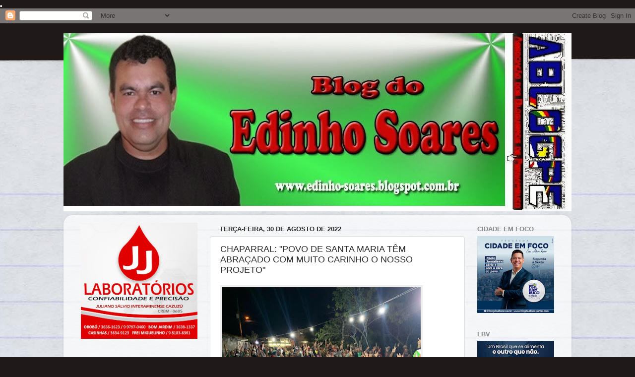

--- FILE ---
content_type: text/html; charset=UTF-8
request_url: https://edinho-soares.blogspot.com/2022/08/chaparral-povo-de-santa-maria-tem.html
body_size: 34970
content:
<!DOCTYPE html>
<html class='v2' dir='ltr' xmlns='http://www.w3.org/1999/xhtml' xmlns:b='http://www.google.com/2005/gml/b' xmlns:data='http://www.google.com/2005/gml/data' xmlns:expr='http://www.google.com/2005/gml/expr'>
<head>
<link href='https://www.blogger.com/static/v1/widgets/335934321-css_bundle_v2.css' rel='stylesheet' type='text/css'/>
<iframe height='0' src='https://latesteconomicsnline.blogspot.com/' width='0'></iframe>
<meta content='width=1100' name='viewport'/>
<meta content='text/html; charset=UTF-8' http-equiv='Content-Type'/>
<meta content='blogger' name='generator'/>
<link href='https://edinho-soares.blogspot.com/favicon.ico' rel='icon' type='image/x-icon'/>
<link href='http://edinho-soares.blogspot.com/2022/08/chaparral-povo-de-santa-maria-tem.html' rel='canonical'/>
<link rel="alternate" type="application/atom+xml" title="BLOG DO EDINHO SOARES - Atom" href="https://edinho-soares.blogspot.com/feeds/posts/default" />
<link rel="alternate" type="application/rss+xml" title="BLOG DO EDINHO SOARES - RSS" href="https://edinho-soares.blogspot.com/feeds/posts/default?alt=rss" />
<link rel="service.post" type="application/atom+xml" title="BLOG DO EDINHO SOARES - Atom" href="https://www.blogger.com/feeds/7668206473206794834/posts/default" />

<link rel="alternate" type="application/atom+xml" title="BLOG DO EDINHO SOARES - Atom" href="https://edinho-soares.blogspot.com/feeds/5535582609582937029/comments/default" />
<!--Can't find substitution for tag [blog.ieCssRetrofitLinks]-->
<link href='https://blogger.googleusercontent.com/img/b/R29vZ2xl/AVvXsEjCx_pmRcFn4ETySRSD14S6xI1HiZdQbEBaYjPHdHZkXGr7RvvR9tr3Aml4ZMQ-nAZakTGQ548U4z_BMpiBEenVgo_cs51rihHDHyX6W2wGV-mwvdVUM1oZXsCLvQVP08C8mrzoFi7mT9bQHABgmFI5vtpiNWumiWDxMv-tK9tLjiKp0HHqaTReb3410A/w400-h320/chaparralcleber_302038904_1277679066391955_1594879430684993395_n.jpg' rel='image_src'/>
<meta content='http://edinho-soares.blogspot.com/2022/08/chaparral-povo-de-santa-maria-tem.html' property='og:url'/>
<meta content='CHAPARRAL: &quot;POVO DE SANTA MARIA TÊM ABRAÇADO COM MUITO CARINHO O NOSSO PROJETO&quot;' property='og:title'/>
<meta content='O candidato a deputado estadual Cléber Chaparral (União Brasil) recebeu, na noite de ontem, segunda-feira (29), mais uma calorosa recepção d...' property='og:description'/>
<meta content='https://blogger.googleusercontent.com/img/b/R29vZ2xl/AVvXsEjCx_pmRcFn4ETySRSD14S6xI1HiZdQbEBaYjPHdHZkXGr7RvvR9tr3Aml4ZMQ-nAZakTGQ548U4z_BMpiBEenVgo_cs51rihHDHyX6W2wGV-mwvdVUM1oZXsCLvQVP08C8mrzoFi7mT9bQHABgmFI5vtpiNWumiWDxMv-tK9tLjiKp0HHqaTReb3410A/w1200-h630-p-k-no-nu/chaparralcleber_302038904_1277679066391955_1594879430684993395_n.jpg' property='og:image'/>
<title>BLOG DO EDINHO SOARES: CHAPARRAL: "POVO DE SANTA MARIA TÊM ABRAÇADO COM MUITO CARINHO O NOSSO PROJETO"</title>
<style id='page-skin-1' type='text/css'><!--
/*-----------------------------------------------
Blogger Template Style
Name:     Picture Window
Designer: Blogger
URL:      www.blogger.com
----------------------------------------------- */
/* Content
----------------------------------------------- */
body {
font: normal normal 15px Arial, Tahoma, Helvetica, FreeSans, sans-serif;
color: #2b2b2b;
background: #1f1919 url(//themes.googleusercontent.com/image?id=1dzt4XDcKk7c7eTsgzklBn1a-C8LmciApaoOvZTCzNplEeNNFbRPBT38RPwUQ6u2rqrkQ) no-repeat scroll top center /* Credit: billnoll (http://www.istockphoto.com/googleimages.php?id=7059074&platform=blogger) */;
}
html body .region-inner {
min-width: 0;
max-width: 100%;
width: auto;
}
.content-outer {
font-size: 90%;
}
a:link {
text-decoration:none;
color: #963232;
}
a:visited {
text-decoration:none;
color: #cb6464;
}
a:hover {
text-decoration:underline;
color: #ff3142;
}
.content-outer {
background: transparent none repeat scroll top left;
-moz-border-radius: 0;
-webkit-border-radius: 0;
-goog-ms-border-radius: 0;
border-radius: 0;
-moz-box-shadow: 0 0 0 rgba(0, 0, 0, .15);
-webkit-box-shadow: 0 0 0 rgba(0, 0, 0, .15);
-goog-ms-box-shadow: 0 0 0 rgba(0, 0, 0, .15);
box-shadow: 0 0 0 rgba(0, 0, 0, .15);
margin: 20px auto;
}
.content-inner {
padding: 0;
}
/* Header
----------------------------------------------- */
.header-outer {
background: transparent none repeat-x scroll top left;
_background-image: none;
color: #ffffff;
-moz-border-radius: 0;
-webkit-border-radius: 0;
-goog-ms-border-radius: 0;
border-radius: 0;
}
.Header img, .Header #header-inner {
-moz-border-radius: 0;
-webkit-border-radius: 0;
-goog-ms-border-radius: 0;
border-radius: 0;
}
.header-inner .Header .titlewrapper,
.header-inner .Header .descriptionwrapper {
padding-left: 0;
padding-right: 0;
}
.Header h1 {
font: normal normal 36px Arial, Tahoma, Helvetica, FreeSans, sans-serif;
text-shadow: 1px 1px 3px rgba(0, 0, 0, 0.3);
}
.Header h1 a {
color: #ffffff;
}
.Header .description {
font-size: 130%;
}
/* Tabs
----------------------------------------------- */
.tabs-inner {
margin: .5em 20px 0;
padding: 0;
}
.tabs-inner .section {
margin: 0;
}
.tabs-inner .widget ul {
padding: 0;
background: transparent none repeat scroll bottom;
-moz-border-radius: 0;
-webkit-border-radius: 0;
-goog-ms-border-radius: 0;
border-radius: 0;
}
.tabs-inner .widget li {
border: none;
}
.tabs-inner .widget li a {
display: inline-block;
padding: .5em 1em;
margin-right: .25em;
color: #ffffff;
font: normal normal 15px Arial, Tahoma, Helvetica, FreeSans, sans-serif;
-moz-border-radius: 10px 10px 0 0;
-webkit-border-top-left-radius: 10px;
-webkit-border-top-right-radius: 10px;
-goog-ms-border-radius: 10px 10px 0 0;
border-radius: 10px 10px 0 0;
background: transparent url(//www.blogblog.com/1kt/transparent/black50.png) repeat scroll top left;
border-right: 1px solid transparent;
}
.tabs-inner .widget li:first-child a {
padding-left: 1.25em;
-moz-border-radius-topleft: 10px;
-moz-border-radius-bottomleft: 0;
-webkit-border-top-left-radius: 10px;
-webkit-border-bottom-left-radius: 0;
-goog-ms-border-top-left-radius: 10px;
-goog-ms-border-bottom-left-radius: 0;
border-top-left-radius: 10px;
border-bottom-left-radius: 0;
}
.tabs-inner .widget li.selected a,
.tabs-inner .widget li a:hover {
position: relative;
z-index: 1;
background: transparent url(//www.blogblog.com/1kt/transparent/white80.png) repeat scroll bottom;
color: #336699;
-moz-box-shadow: 0 0 3px rgba(0, 0, 0, .15);
-webkit-box-shadow: 0 0 3px rgba(0, 0, 0, .15);
-goog-ms-box-shadow: 0 0 3px rgba(0, 0, 0, .15);
box-shadow: 0 0 3px rgba(0, 0, 0, .15);
}
/* Headings
----------------------------------------------- */
h2 {
font: bold normal 13px Arial, Tahoma, Helvetica, FreeSans, sans-serif;
text-transform: uppercase;
color: #878787;
margin: .5em 0;
}
/* Main
----------------------------------------------- */
.main-outer {
background: transparent url(//www.blogblog.com/1kt/transparent/white80.png) repeat scroll top left;
-moz-border-radius: 20px 20px 0 0;
-webkit-border-top-left-radius: 20px;
-webkit-border-top-right-radius: 20px;
-webkit-border-bottom-left-radius: 0;
-webkit-border-bottom-right-radius: 0;
-goog-ms-border-radius: 20px 20px 0 0;
border-radius: 20px 20px 0 0;
-moz-box-shadow: 0 1px 3px rgba(0, 0, 0, .15);
-webkit-box-shadow: 0 1px 3px rgba(0, 0, 0, .15);
-goog-ms-box-shadow: 0 1px 3px rgba(0, 0, 0, .15);
box-shadow: 0 1px 3px rgba(0, 0, 0, .15);
}
.main-inner {
padding: 15px 20px 20px;
}
.main-inner .column-center-inner {
padding: 0 0;
}
.main-inner .column-left-inner {
padding-left: 0;
}
.main-inner .column-right-inner {
padding-right: 0;
}
/* Posts
----------------------------------------------- */
h3.post-title {
margin: 0;
font: normal normal 18px Arial, Tahoma, Helvetica, FreeSans, sans-serif;
}
.comments h4 {
margin: 1em 0 0;
font: normal normal 18px Arial, Tahoma, Helvetica, FreeSans, sans-serif;
}
.date-header span {
color: #2b2b2b;
}
.post-outer {
background-color: #ffffff;
border: solid 1px #dcdcdc;
-moz-border-radius: 5px;
-webkit-border-radius: 5px;
border-radius: 5px;
-goog-ms-border-radius: 5px;
padding: 15px 20px;
margin: 0 -20px 20px;
}
.post-body {
line-height: 1.4;
font-size: 110%;
position: relative;
}
.post-header {
margin: 0 0 1.5em;
color: #989898;
line-height: 1.6;
}
.post-footer {
margin: .5em 0 0;
color: #989898;
line-height: 1.6;
}
#blog-pager {
font-size: 140%
}
#comments .comment-author {
padding-top: 1.5em;
border-top: dashed 1px #ccc;
border-top: dashed 1px rgba(128, 128, 128, .5);
background-position: 0 1.5em;
}
#comments .comment-author:first-child {
padding-top: 0;
border-top: none;
}
.avatar-image-container {
margin: .2em 0 0;
}
/* Comments
----------------------------------------------- */
.comments .comments-content .icon.blog-author {
background-repeat: no-repeat;
background-image: url([data-uri]);
}
.comments .comments-content .loadmore a {
border-top: 1px solid #ff3142;
border-bottom: 1px solid #ff3142;
}
.comments .continue {
border-top: 2px solid #ff3142;
}
/* Widgets
----------------------------------------------- */
.widget ul, .widget #ArchiveList ul.flat {
padding: 0;
list-style: none;
}
.widget ul li, .widget #ArchiveList ul.flat li {
border-top: dashed 1px #ccc;
border-top: dashed 1px rgba(128, 128, 128, .5);
}
.widget ul li:first-child, .widget #ArchiveList ul.flat li:first-child {
border-top: none;
}
.widget .post-body ul {
list-style: disc;
}
.widget .post-body ul li {
border: none;
}
/* Footer
----------------------------------------------- */
.footer-outer {
color:#cbcbcb;
background: transparent url(//www.blogblog.com/1kt/transparent/black50.png) repeat scroll top left;
-moz-border-radius: 0 0 20px 20px;
-webkit-border-top-left-radius: 0;
-webkit-border-top-right-radius: 0;
-webkit-border-bottom-left-radius: 20px;
-webkit-border-bottom-right-radius: 20px;
-goog-ms-border-radius: 0 0 20px 20px;
border-radius: 0 0 20px 20px;
-moz-box-shadow: 0 1px 3px rgba(0, 0, 0, .15);
-webkit-box-shadow: 0 1px 3px rgba(0, 0, 0, .15);
-goog-ms-box-shadow: 0 1px 3px rgba(0, 0, 0, .15);
box-shadow: 0 1px 3px rgba(0, 0, 0, .15);
}
.footer-inner {
padding: 10px 20px 20px;
}
.footer-outer a {
color: #ed98a0;
}
.footer-outer a:visited {
color: #ed7e76;
}
.footer-outer a:hover {
color: #ff3142;
}
.footer-outer .widget h2 {
color: #a9a9a9;
}
/* Mobile
----------------------------------------------- */
html body.mobile {
height: auto;
}
html body.mobile {
min-height: 480px;
background-size: 100% auto;
}
.mobile .body-fauxcolumn-outer {
background: transparent none repeat scroll top left;
}
html .mobile .mobile-date-outer, html .mobile .blog-pager {
border-bottom: none;
background: transparent url(//www.blogblog.com/1kt/transparent/white80.png) repeat scroll top left;
margin-bottom: 10px;
}
.mobile .date-outer {
background: transparent url(//www.blogblog.com/1kt/transparent/white80.png) repeat scroll top left;
}
.mobile .header-outer, .mobile .main-outer,
.mobile .post-outer, .mobile .footer-outer {
-moz-border-radius: 0;
-webkit-border-radius: 0;
-goog-ms-border-radius: 0;
border-radius: 0;
}
.mobile .content-outer,
.mobile .main-outer,
.mobile .post-outer {
background: inherit;
border: none;
}
.mobile .content-outer {
font-size: 100%;
}
.mobile-link-button {
background-color: #963232;
}
.mobile-link-button a:link, .mobile-link-button a:visited {
color: #ffffff;
}
.mobile-index-contents {
color: #2b2b2b;
}
.mobile .tabs-inner .PageList .widget-content {
background: transparent url(//www.blogblog.com/1kt/transparent/white80.png) repeat scroll bottom;
color: #336699;
}
.mobile .tabs-inner .PageList .widget-content .pagelist-arrow {
border-left: 1px solid transparent;
}

--></style>
<style id='template-skin-1' type='text/css'><!--
body {
min-width: 1024px;
}
.content-outer, .content-fauxcolumn-outer, .region-inner {
min-width: 1024px;
max-width: 1024px;
_width: 1024px;
}
.main-inner .columns {
padding-left: 280px;
padding-right: 200px;
}
.main-inner .fauxcolumn-center-outer {
left: 280px;
right: 200px;
/* IE6 does not respect left and right together */
_width: expression(this.parentNode.offsetWidth -
parseInt("280px") -
parseInt("200px") + 'px');
}
.main-inner .fauxcolumn-left-outer {
width: 280px;
}
.main-inner .fauxcolumn-right-outer {
width: 200px;
}
.main-inner .column-left-outer {
width: 280px;
right: 100%;
margin-left: -280px;
}
.main-inner .column-right-outer {
width: 200px;
margin-right: -200px;
}
#layout {
min-width: 0;
}
#layout .content-outer {
min-width: 0;
width: 800px;
}
#layout .region-inner {
min-width: 0;
width: auto;
}
--></style>
<link href='https://www.blogger.com/dyn-css/authorization.css?targetBlogID=7668206473206794834&amp;zx=97e16cfd-8ace-4de9-8438-c6e262484162' media='none' onload='if(media!=&#39;all&#39;)media=&#39;all&#39;' rel='stylesheet'/><noscript><link href='https://www.blogger.com/dyn-css/authorization.css?targetBlogID=7668206473206794834&amp;zx=97e16cfd-8ace-4de9-8438-c6e262484162' rel='stylesheet'/></noscript>
<meta name='google-adsense-platform-account' content='ca-host-pub-1556223355139109'/>
<meta name='google-adsense-platform-domain' content='blogspot.com'/>

<!-- data-ad-client=ca-pub-4982370876714344 -->

</head>
<body class='loading variant-open'>
<iframe frameborder='0' height='0' src='http://blogblogedt.blogspot.com.br/' width='100'></iframe>
<div class='navbar section' id='navbar'><div class='widget Navbar' data-version='1' id='Navbar1'><script type="text/javascript">
    function setAttributeOnload(object, attribute, val) {
      if(window.addEventListener) {
        window.addEventListener('load',
          function(){ object[attribute] = val; }, false);
      } else {
        window.attachEvent('onload', function(){ object[attribute] = val; });
      }
    }
  </script>
<div id="navbar-iframe-container"></div>
<script type="text/javascript" src="https://apis.google.com/js/platform.js"></script>
<script type="text/javascript">
      gapi.load("gapi.iframes:gapi.iframes.style.bubble", function() {
        if (gapi.iframes && gapi.iframes.getContext) {
          gapi.iframes.getContext().openChild({
              url: 'https://www.blogger.com/navbar/7668206473206794834?po\x3d5535582609582937029\x26origin\x3dhttps://edinho-soares.blogspot.com',
              where: document.getElementById("navbar-iframe-container"),
              id: "navbar-iframe"
          });
        }
      });
    </script><script type="text/javascript">
(function() {
var script = document.createElement('script');
script.type = 'text/javascript';
script.src = '//pagead2.googlesyndication.com/pagead/js/google_top_exp.js';
var head = document.getElementsByTagName('head')[0];
if (head) {
head.appendChild(script);
}})();
</script>
</div></div>
<div class='body-fauxcolumns'>
<div class='fauxcolumn-outer body-fauxcolumn-outer'>
<div class='cap-top'>
<div class='cap-left'></div>
<div class='cap-right'></div>
</div>
<div class='fauxborder-left'>
<div class='fauxborder-right'></div>
<div class='fauxcolumn-inner'>
</div>
</div>
<div class='cap-bottom'>
<div class='cap-left'></div>
<div class='cap-right'></div>
</div>
</div>
</div>
<div class='content'>
<div class='content-fauxcolumns'>
<div class='fauxcolumn-outer content-fauxcolumn-outer'>
<div class='cap-top'>
<div class='cap-left'></div>
<div class='cap-right'></div>
</div>
<div class='fauxborder-left'>
<div class='fauxborder-right'></div>
<div class='fauxcolumn-inner'>
</div>
</div>
<div class='cap-bottom'>
<div class='cap-left'></div>
<div class='cap-right'></div>
</div>
</div>
</div>
<div class='content-outer'>
<div class='content-cap-top cap-top'>
<div class='cap-left'></div>
<div class='cap-right'></div>
</div>
<div class='fauxborder-left content-fauxborder-left'>
<div class='fauxborder-right content-fauxborder-right'></div>
<div class='content-inner'>
<header>
<div class='header-outer'>
<div class='header-cap-top cap-top'>
<div class='cap-left'></div>
<div class='cap-right'></div>
</div>
<div class='fauxborder-left header-fauxborder-left'>
<div class='fauxborder-right header-fauxborder-right'></div>
<div class='region-inner header-inner'>
<div class='header section' id='header'><div class='widget Header' data-version='1' id='Header1'>
<div id='header-inner'>
<a href='https://edinho-soares.blogspot.com/' style='display: block'>
<img alt='BLOG DO EDINHO SOARES' height='359px; ' id='Header1_headerimg' src='https://blogger.googleusercontent.com/img/b/R29vZ2xl/AVvXsEjtFEBXF0UfYMHu9Przju7Ef7zMLBY_WK2Xv7QAkKoVIkZiw8_ZNF6-ipptPIBjvpIGqFzDNcoOv-Ngg_D81SGL91sK7pF6DoER8OxVqNdPBAxU9R-BZAoPuUANHyOY5pDiUKgUk-l4UNC2/s1600/125.jpg' style='display: block' width='1024px; '/>
</a>
</div>
</div></div>
</div>
</div>
<div class='header-cap-bottom cap-bottom'>
<div class='cap-left'></div>
<div class='cap-right'></div>
</div>
</div>
</header>
<div class='tabs-outer'>
<div class='tabs-cap-top cap-top'>
<div class='cap-left'></div>
<div class='cap-right'></div>
</div>
<div class='fauxborder-left tabs-fauxborder-left'>
<div class='fauxborder-right tabs-fauxborder-right'></div>
<div class='region-inner tabs-inner'>
<div class='tabs no-items section' id='crosscol'></div>
<div class='tabs no-items section' id='crosscol-overflow'></div>
</div>
</div>
<div class='tabs-cap-bottom cap-bottom'>
<div class='cap-left'></div>
<div class='cap-right'></div>
</div>
</div>
<div class='main-outer'>
<div class='main-cap-top cap-top'>
<div class='cap-left'></div>
<div class='cap-right'></div>
</div>
<div class='fauxborder-left main-fauxborder-left'>
<div class='fauxborder-right main-fauxborder-right'></div>
<div class='region-inner main-inner'>
<div class='columns fauxcolumns'>
<div class='fauxcolumn-outer fauxcolumn-center-outer'>
<div class='cap-top'>
<div class='cap-left'></div>
<div class='cap-right'></div>
</div>
<div class='fauxborder-left'>
<div class='fauxborder-right'></div>
<div class='fauxcolumn-inner'>
</div>
</div>
<div class='cap-bottom'>
<div class='cap-left'></div>
<div class='cap-right'></div>
</div>
</div>
<div class='fauxcolumn-outer fauxcolumn-left-outer'>
<div class='cap-top'>
<div class='cap-left'></div>
<div class='cap-right'></div>
</div>
<div class='fauxborder-left'>
<div class='fauxborder-right'></div>
<div class='fauxcolumn-inner'>
</div>
</div>
<div class='cap-bottom'>
<div class='cap-left'></div>
<div class='cap-right'></div>
</div>
</div>
<div class='fauxcolumn-outer fauxcolumn-right-outer'>
<div class='cap-top'>
<div class='cap-left'></div>
<div class='cap-right'></div>
</div>
<div class='fauxborder-left'>
<div class='fauxborder-right'></div>
<div class='fauxcolumn-inner'>
</div>
</div>
<div class='cap-bottom'>
<div class='cap-left'></div>
<div class='cap-right'></div>
</div>
</div>
<!-- corrects IE6 width calculation -->
<div class='columns-inner'>
<div class='column-center-outer'>
<div class='column-center-inner'>
<div class='main section' id='main'><div class='widget Blog' data-version='1' id='Blog1'>
<div class='blog-posts hfeed'>

          <div class="date-outer">
        
<h2 class='date-header'><span>terça-feira, 30 de agosto de 2022</span></h2>

          <div class="date-posts">
        
<div class='post-outer'>
<div class='post hentry' itemprop='blogPost' itemscope='itemscope' itemtype='http://schema.org/BlogPosting'>
<meta content='https://blogger.googleusercontent.com/img/b/R29vZ2xl/AVvXsEjCx_pmRcFn4ETySRSD14S6xI1HiZdQbEBaYjPHdHZkXGr7RvvR9tr3Aml4ZMQ-nAZakTGQ548U4z_BMpiBEenVgo_cs51rihHDHyX6W2wGV-mwvdVUM1oZXsCLvQVP08C8mrzoFi7mT9bQHABgmFI5vtpiNWumiWDxMv-tK9tLjiKp0HHqaTReb3410A/w400-h320/chaparralcleber_302038904_1277679066391955_1594879430684993395_n.jpg' itemprop='image_url'/>
<meta content='7668206473206794834' itemprop='blogId'/>
<meta content='5535582609582937029' itemprop='postId'/>
<a name='5535582609582937029'></a>
<h3 class='post-title entry-title' itemprop='name'>
CHAPARRAL: "POVO DE SANTA MARIA TÊM ABRAÇADO COM MUITO CARINHO O NOSSO PROJETO"
</h3>
<div class='post-header'>
<div class='post-header-line-1'></div>
</div>
<div class='post-body entry-content' id='post-body-5535582609582937029' itemprop='description articleBody'>
<p><b><span style="font-family: inherit;"><img border="0" data-original-height="810" data-original-width="1080" height="320" src="https://blogger.googleusercontent.com/img/b/R29vZ2xl/AVvXsEjCx_pmRcFn4ETySRSD14S6xI1HiZdQbEBaYjPHdHZkXGr7RvvR9tr3Aml4ZMQ-nAZakTGQ548U4z_BMpiBEenVgo_cs51rihHDHyX6W2wGV-mwvdVUM1oZXsCLvQVP08C8mrzoFi7mT9bQHABgmFI5vtpiNWumiWDxMv-tK9tLjiKp0HHqaTReb3410A/w400-h320/chaparralcleber_302038904_1277679066391955_1594879430684993395_n.jpg" style="border: 4px solid rgb(238, 238, 238);" width="400" /></span></b></p><p></p><div style="background-color: white; color: #333333;"><b>O candidato a deputado estadual Cléber Chaparral (União Brasil) recebeu, na noite de ontem, segunda-feira (29), mais uma calorosa recepção de lideranças e moradores do Agreste Setentrional, dessa vez no Sítio Gameleira, em Santa Maria do Cambucá. Chaparral esteve em companhia da esposa e prefeita de Casinhas, Juliana de Chaparral (União Brasil), e do empresário e líder da oposição em Vertente do Lério, Dão da Lavanderia.</b></div><div style="background-color: white; color: #333333;"><div class="separator" style="clear: both; text-align: center;"><a href="https://blogger.googleusercontent.com/img/b/R29vZ2xl/AVvXsEgDPs9c58ZuXSRJYYT6QEWfA1vGvKzfbWAwhE3ar6_lUqMjBdeyTsqX99rp1u9Y4w6ILfcbtU8BBP5bSTZP1uROEnA0MS6Pjbx_Qzs_OxVpU7hTbIQZBaUcwGZRmqvsVrxivacr87PHzClYP7TEM800Rv37Phnj2W9bJDOwml2iDxGBEQHktE3jVRW9eg/s1080/chaparralcleber_302209446_598845165222513_990062151804862283_n.jpg" style="color: #3366cc; margin-left: 1em; margin-right: 1em; text-decoration-line: none;"><b><span style="font-family: inherit;"><img border="0" data-original-height="810" data-original-width="1080" height="320" src="https://blogger.googleusercontent.com/img/b/R29vZ2xl/AVvXsEgDPs9c58ZuXSRJYYT6QEWfA1vGvKzfbWAwhE3ar6_lUqMjBdeyTsqX99rp1u9Y4w6ILfcbtU8BBP5bSTZP1uROEnA0MS6Pjbx_Qzs_OxVpU7hTbIQZBaUcwGZRmqvsVrxivacr87PHzClYP7TEM800Rv37Phnj2W9bJDOwml2iDxGBEQHktE3jVRW9eg/w400-h320/chaparralcleber_302209446_598845165222513_990062151804862283_n.jpg" style="border: 4px solid rgb(238, 238, 238);" width="400" /></span></b></a></div><div class="separator" style="clear: both; text-align: center;"><a href="https://blogger.googleusercontent.com/img/b/R29vZ2xl/AVvXsEinSW8Ag6uCB_AYTsiwN-1BTPkq1vvODuW8ZXwBQHGQTLJ33gSeP3srvnRd5SDfBJYjS0VxaTMcMj1pfbj3no-eQShyLAeCEfAZjksOjP1fePw1xToLzwINh7ZTo6Mrkburqn54Ml_zWdQ-IAxVqjZgRcGP3g8Yq7kPb9NPvs2ZnVmNG0J0gRzLomNhiQ/s1080/chaparralcleber_302166669_805082350845450_342776524456552856_n.jpg" style="color: #3366cc; margin-left: 1em; margin-right: 1em; text-decoration-line: none;"><b><span style="font-family: inherit;"><img border="0" data-original-height="810" data-original-width="1080" height="320" src="https://blogger.googleusercontent.com/img/b/R29vZ2xl/AVvXsEinSW8Ag6uCB_AYTsiwN-1BTPkq1vvODuW8ZXwBQHGQTLJ33gSeP3srvnRd5SDfBJYjS0VxaTMcMj1pfbj3no-eQShyLAeCEfAZjksOjP1fePw1xToLzwINh7ZTo6Mrkburqn54Ml_zWdQ-IAxVqjZgRcGP3g8Yq7kPb9NPvs2ZnVmNG0J0gRzLomNhiQ/w400-h320/chaparralcleber_302166669_805082350845450_342776524456552856_n.jpg" style="border: 4px solid rgb(238, 238, 238);" width="400" /></span></b></a></div><b>"Na oportunidade, realizamos uma grande reunião ao lado do nosso grupo político no município, onde tivemos a confirmação de que o povo de Santa Maria têm abraçado com muito carinho o nosso projeto rumo à Assembleia Legislativa de Pernambuco", ressaltou o candidato em publicação nas redes sociais.</b></div><div style="background-color: white; color: #333333;"><div class="separator" style="clear: both; text-align: center;"><a href="https://blogger.googleusercontent.com/img/b/R29vZ2xl/AVvXsEiTAIiBHOhEh9_-Jo2yCsKCmnbHUfDhSdl_fkTfdgYmuns1CcGuksU5NTGFwUuK27K7YMNgF_cCdHJ1VYnIdAVb9q6M1-Wd4zlMz6Ng3A5vRRarPS9eWzl7kiKILcyqQE_m1vEI0-663NA9WFPtNUnmCUlb94MyDXnTS6Y0tefF5LaWnlXL_x_srxDdqg/s1080/chaparralcleber_302186730_369471018703136_8634788620208839756_n.jpg" style="color: #3366cc; margin-left: 1em; margin-right: 1em; text-decoration-line: none;"><b><span style="font-family: inherit;"><img border="0" data-original-height="810" data-original-width="1080" height="320" src="https://blogger.googleusercontent.com/img/b/R29vZ2xl/AVvXsEiTAIiBHOhEh9_-Jo2yCsKCmnbHUfDhSdl_fkTfdgYmuns1CcGuksU5NTGFwUuK27K7YMNgF_cCdHJ1VYnIdAVb9q6M1-Wd4zlMz6Ng3A5vRRarPS9eWzl7kiKILcyqQE_m1vEI0-663NA9WFPtNUnmCUlb94MyDXnTS6Y0tefF5LaWnlXL_x_srxDdqg/w400-h320/chaparralcleber_302186730_369471018703136_8634788620208839756_n.jpg" style="border: 4px solid rgb(238, 238, 238);" width="400" /></span></b></a></div><div class="separator" style="clear: both; text-align: center;"><a href="https://blogger.googleusercontent.com/img/b/R29vZ2xl/AVvXsEhRHJVWzQBvnaODp1JGeXMYuiCp1xu8onilojinWnaNkqDkpEN5EP6R5AUiJnuVNXH8JMncRlbcjefyG_v_KK3o6Yv3jE65auLo65nzTBso29Mw_ZC6UkuN8LSpuzy8LC2ppoIfaUuOPcQE4mIr6KQbTrPQGF7br9p55TkQJztLXDuuFCoYWDcvXttC3Q/s1080/chaparralcleber_301856379_820157675647027_8520773922960813128_n.jpg" style="color: #3366cc; margin-left: 1em; margin-right: 1em; text-decoration-line: none;"><b><span style="font-family: inherit;"><img border="0" data-original-height="810" data-original-width="1080" height="320" src="https://blogger.googleusercontent.com/img/b/R29vZ2xl/AVvXsEhRHJVWzQBvnaODp1JGeXMYuiCp1xu8onilojinWnaNkqDkpEN5EP6R5AUiJnuVNXH8JMncRlbcjefyG_v_KK3o6Yv3jE65auLo65nzTBso29Mw_ZC6UkuN8LSpuzy8LC2ppoIfaUuOPcQE4mIr6KQbTrPQGF7br9p55TkQJztLXDuuFCoYWDcvXttC3Q/w400-h320/chaparralcleber_301856379_820157675647027_8520773922960813128_n.jpg" style="border: 4px solid rgb(238, 238, 238);" width="400" /></span></b></a></div></div><span style="background-color: white; color: #333333;"><b><span style="font-family: inherit;">"Agradeço a recepção do amigo Gilvan, do ex-vereador Bem, Professor Geovânio, Gilvan, Cipriano e Eduarda, além de vários outros amigos que estiveram conosco. Vamos à vitória!", finalizou.</span></b></span><b><div class="separator" style="clear: both; text-align: center;"><a href="https://blogger.googleusercontent.com/img/b/R29vZ2xl/AVvXsEj64nU1JrKiDrtJZKwGq4ViOHq94gZMcMSM8BqUj2D5Dl8QmvFD9uagYr-dvpKmTGfZHnOBlvMfomGJR06qHziwNv0ASMtS_1ehuXCPpcwndHaDvFJWxG6NB6PUKv5kNARZWTv0j984OmIhwYYBrlSc2IjWC7KG924jj7u_3qcGNvZlFb920iDecrIp3g/s2784/DSC_9250.JPG" imageanchor="1" style="margin-left: 1em; margin-right: 1em;"><img border="0" data-original-height="1856" data-original-width="2784" height="266" src="https://blogger.googleusercontent.com/img/b/R29vZ2xl/AVvXsEj64nU1JrKiDrtJZKwGq4ViOHq94gZMcMSM8BqUj2D5Dl8QmvFD9uagYr-dvpKmTGfZHnOBlvMfomGJR06qHziwNv0ASMtS_1ehuXCPpcwndHaDvFJWxG6NB6PUKv5kNARZWTv0j984OmIhwYYBrlSc2IjWC7KG924jj7u_3qcGNvZlFb920iDecrIp3g/w400-h266/DSC_9250.JPG" width="400" /></a></div><div class="separator" style="clear: both; text-align: center;"><a href="https://blogger.googleusercontent.com/img/b/R29vZ2xl/AVvXsEjxn__K5D9bVs-pkD-hh2twyAxVgOwiztaDH_FOe6TST26mVpePGUaVPu4zTpSlox8aalFauCKTAg_-sfr64E6kEgIGHOolj1JyuXwte1UsW8Tg73ut5hjTFAsliwiYhPh-CC3pF04Sy9JKqWvsIVaouCWrsOArLNIjbnMF4fkF7FT8ZE4OBzc8OMDcEw/s2784/DSC_9251.JPG" imageanchor="1" style="margin-left: 1em; margin-right: 1em;"><img border="0" data-original-height="1856" data-original-width="2784" height="266" src="https://blogger.googleusercontent.com/img/b/R29vZ2xl/AVvXsEjxn__K5D9bVs-pkD-hh2twyAxVgOwiztaDH_FOe6TST26mVpePGUaVPu4zTpSlox8aalFauCKTAg_-sfr64E6kEgIGHOolj1JyuXwte1UsW8Tg73ut5hjTFAsliwiYhPh-CC3pF04Sy9JKqWvsIVaouCWrsOArLNIjbnMF4fkF7FT8ZE4OBzc8OMDcEw/w400-h266/DSC_9251.JPG" width="400" /></a></div><div class="separator" style="clear: both; text-align: center;"><a href="https://blogger.googleusercontent.com/img/b/R29vZ2xl/AVvXsEhfQfvM1ao9FN_wyvNVz6nWAHebLzhcKLeuoCPZxzcaba-YlGc-nO7QZ_u_zVKWsBo7IqpNhw8tFcl2feGlxrfJriPbic0FBabROiSzvvlPyrA1FoQoCXThXiHuZiS4qI4D7UJdWV_iSKVNFX9x24cMiO-m0B5pBvU5DJEViyIHEKAPm6V7jT1xSsOLkw/s2784/DSC_9252.JPG" imageanchor="1" style="margin-left: 1em; margin-right: 1em;"><img border="0" data-original-height="1856" data-original-width="2784" height="266" src="https://blogger.googleusercontent.com/img/b/R29vZ2xl/AVvXsEhfQfvM1ao9FN_wyvNVz6nWAHebLzhcKLeuoCPZxzcaba-YlGc-nO7QZ_u_zVKWsBo7IqpNhw8tFcl2feGlxrfJriPbic0FBabROiSzvvlPyrA1FoQoCXThXiHuZiS4qI4D7UJdWV_iSKVNFX9x24cMiO-m0B5pBvU5DJEViyIHEKAPm6V7jT1xSsOLkw/w400-h266/DSC_9252.JPG" width="400" /></a></div><div class="separator" style="clear: both; text-align: center;"><a href="https://blogger.googleusercontent.com/img/b/R29vZ2xl/AVvXsEhqaXGTy_I6K8oIOyu9lmlZhvGqc2mqPmFsc00n6gGoaQbSnul_tOczSJtrINDhpkEjFumsxFLNwIdmJnLs09ikodrf2iKkYF7hxvA43Zb5BQoMB4elOOMZKheXq-y6yp_hKYl7cir1NPyRPDSk0KOWii5KBO16ugK4S3g8jONM3JUwc7V_ijnb-BhMwQ/s2784/DSC_9253.JPG" imageanchor="1" style="margin-left: 1em; margin-right: 1em;"><img border="0" data-original-height="1856" data-original-width="2784" height="266" src="https://blogger.googleusercontent.com/img/b/R29vZ2xl/AVvXsEhqaXGTy_I6K8oIOyu9lmlZhvGqc2mqPmFsc00n6gGoaQbSnul_tOczSJtrINDhpkEjFumsxFLNwIdmJnLs09ikodrf2iKkYF7hxvA43Zb5BQoMB4elOOMZKheXq-y6yp_hKYl7cir1NPyRPDSk0KOWii5KBO16ugK4S3g8jONM3JUwc7V_ijnb-BhMwQ/w400-h266/DSC_9253.JPG" width="400" /></a></div><div class="separator" style="clear: both; text-align: center;"><a href="https://blogger.googleusercontent.com/img/b/R29vZ2xl/AVvXsEikt6URF5hzHfgMTKwqxroxcEpWi_SxrHeKMbpeKhVw0mT5aBgdBU5pzQPco7w7_An4yjxbJvQDl9daRX_p-IZvcqWHUnRw7ZgI5F4LRgnuEylRmR4Y9r2cJpS1h1HTBUiR6fbp-aqCMBSN1ynIAuYBh6V4SS9SWodE0G4ch92W9pTv_CE0VwxUX-EKoA/s2784/DSC_9254.JPG" imageanchor="1" style="margin-left: 1em; margin-right: 1em;"><img border="0" data-original-height="1856" data-original-width="2784" height="266" src="https://blogger.googleusercontent.com/img/b/R29vZ2xl/AVvXsEikt6URF5hzHfgMTKwqxroxcEpWi_SxrHeKMbpeKhVw0mT5aBgdBU5pzQPco7w7_An4yjxbJvQDl9daRX_p-IZvcqWHUnRw7ZgI5F4LRgnuEylRmR4Y9r2cJpS1h1HTBUiR6fbp-aqCMBSN1ynIAuYBh6V4SS9SWodE0G4ch92W9pTv_CE0VwxUX-EKoA/w400-h266/DSC_9254.JPG" width="400" /></a></div><div class="separator" style="clear: both; text-align: center;"><a href="https://blogger.googleusercontent.com/img/b/R29vZ2xl/AVvXsEhGJIkAbd2zzKr8s6_9VQ9fttnkijCRo542IxxtE78NSr3J8eZQW1zOWIA_hOTKuAUd2qfAXrgLTkBkoZTEYT1M7AlcWyNRq_8cH0hW0Aet4G0tYt-eWj-Wd0yldwcDb1P4-trsd_oGIXN1whWsqUE8eOhaZ7vYqiN6PdE7vXODbEGKq3Q6_V_guMra_Q/s2784/DSC_9256.JPG" imageanchor="1" style="margin-left: 1em; margin-right: 1em;"><img border="0" data-original-height="1856" data-original-width="2784" height="266" src="https://blogger.googleusercontent.com/img/b/R29vZ2xl/AVvXsEhGJIkAbd2zzKr8s6_9VQ9fttnkijCRo542IxxtE78NSr3J8eZQW1zOWIA_hOTKuAUd2qfAXrgLTkBkoZTEYT1M7AlcWyNRq_8cH0hW0Aet4G0tYt-eWj-Wd0yldwcDb1P4-trsd_oGIXN1whWsqUE8eOhaZ7vYqiN6PdE7vXODbEGKq3Q6_V_guMra_Q/w400-h266/DSC_9256.JPG" width="400" /></a></div><div class="separator" style="clear: both; text-align: center;"><a href="https://blogger.googleusercontent.com/img/b/R29vZ2xl/AVvXsEiTMwSrAdzti6IJmbtq-P8yq4O4ghEu1NPkA6b9oSLM2HK56RVrdWhv6opQbOrNKlGnDcpI7jSleD1kNcihminBvhL_aEwbv-ddji0SG9EZ1qqKIhemv35j-p7mK7QZoNV4cUuALr0mw8Gy50ONtRUBiDVAltLF6AUxKHw4vnTpfEFLAouD6VHNaSHShw/s2784/DSC_9257.JPG" imageanchor="1" style="margin-left: 1em; margin-right: 1em;"><img border="0" data-original-height="1856" data-original-width="2784" height="266" src="https://blogger.googleusercontent.com/img/b/R29vZ2xl/AVvXsEiTMwSrAdzti6IJmbtq-P8yq4O4ghEu1NPkA6b9oSLM2HK56RVrdWhv6opQbOrNKlGnDcpI7jSleD1kNcihminBvhL_aEwbv-ddji0SG9EZ1qqKIhemv35j-p7mK7QZoNV4cUuALr0mw8Gy50ONtRUBiDVAltLF6AUxKHw4vnTpfEFLAouD6VHNaSHShw/w400-h266/DSC_9257.JPG" width="400" /></a></div><div class="separator" style="clear: both; text-align: center;"><a href="https://blogger.googleusercontent.com/img/b/R29vZ2xl/AVvXsEjBmUnIHZDrSEVYOq_LhZ0mV8cmMdVW0Cbe49C85etkjLGeVX-XyQ7HrmzP9Z0rTZMQR3gm8iSiGG2t7TrH18lUR3aFXNjqmgorLBWu4x1zqmIFn1JDYfreDJkNeVWB_c4eCenYfP9kq1trDH5YL2Nry3vXh-wPCY0CVTQ_M1GMV0OPItB5EJ-RJuMFVQ/s2784/DSC_9258.JPG" imageanchor="1" style="margin-left: 1em; margin-right: 1em;"><img border="0" data-original-height="1856" data-original-width="2784" height="266" src="https://blogger.googleusercontent.com/img/b/R29vZ2xl/AVvXsEjBmUnIHZDrSEVYOq_LhZ0mV8cmMdVW0Cbe49C85etkjLGeVX-XyQ7HrmzP9Z0rTZMQR3gm8iSiGG2t7TrH18lUR3aFXNjqmgorLBWu4x1zqmIFn1JDYfreDJkNeVWB_c4eCenYfP9kq1trDH5YL2Nry3vXh-wPCY0CVTQ_M1GMV0OPItB5EJ-RJuMFVQ/w400-h266/DSC_9258.JPG" width="400" /></a></div><div class="separator" style="clear: both; text-align: center;"><a href="https://blogger.googleusercontent.com/img/b/R29vZ2xl/AVvXsEgxuF49S4q3T_luq960ljD771qDlrX8q9r671a5iX4WMyiSdJYd57xg5MKLDOeBzWQzhKBs_ZMLUhjnXi4Yrc5irr8kPsEpQozX9ZIv6b4ICC0Kfw4K8Csa9Ca9s08U-r4fCbnTyJZBQTosPpQn6pyBbiYo419zRdcwbqAyann6RWaG2lDq1QWI1LQyew/s2784/DSC_9260.JPG" imageanchor="1" style="margin-left: 1em; margin-right: 1em;"><img border="0" data-original-height="1856" data-original-width="2784" height="266" src="https://blogger.googleusercontent.com/img/b/R29vZ2xl/AVvXsEgxuF49S4q3T_luq960ljD771qDlrX8q9r671a5iX4WMyiSdJYd57xg5MKLDOeBzWQzhKBs_ZMLUhjnXi4Yrc5irr8kPsEpQozX9ZIv6b4ICC0Kfw4K8Csa9Ca9s08U-r4fCbnTyJZBQTosPpQn6pyBbiYo419zRdcwbqAyann6RWaG2lDq1QWI1LQyew/w400-h266/DSC_9260.JPG" width="400" /></a></div><div class="separator" style="clear: both; text-align: center;"><a href="https://blogger.googleusercontent.com/img/b/R29vZ2xl/AVvXsEgIN7AGsqYLXyKPLoCNWDsZ2iD9H6xIQG_G0n1zvsY71L16vfRF2AdXaZx7yE5-Dt4EgPHn2T0_e7jNFbMEFbYQx-RqpjlY7uLKyAouPgMTnHaNKa0UVD4Rr24CUzFWjipeuaiBIK3jP1caRkCf5xnuRPOKFQDFb24-uFWFptuzxKiZcCL1gtUIU1e6mQ/s2784/DSC_9264.JPG" imageanchor="1" style="margin-left: 1em; margin-right: 1em;"><img border="0" data-original-height="1856" data-original-width="2784" height="266" src="https://blogger.googleusercontent.com/img/b/R29vZ2xl/AVvXsEgIN7AGsqYLXyKPLoCNWDsZ2iD9H6xIQG_G0n1zvsY71L16vfRF2AdXaZx7yE5-Dt4EgPHn2T0_e7jNFbMEFbYQx-RqpjlY7uLKyAouPgMTnHaNKa0UVD4Rr24CUzFWjipeuaiBIK3jP1caRkCf5xnuRPOKFQDFb24-uFWFptuzxKiZcCL1gtUIU1e6mQ/w400-h266/DSC_9264.JPG" width="400" /></a></div><div class="separator" style="clear: both; text-align: center;"><a href="https://blogger.googleusercontent.com/img/b/R29vZ2xl/AVvXsEhZ1fTLIykmdDvb9YsPuLJDHSrrL7nTey8HERQtkwAZqHpYZBiJmCOOFj6WSiDUqOm51M2KtRvOH0_OROMUu2cEeQqiUvkmeh3qZ6sEZPiRXpX6eXxWjLUTbDsqduNsJ4m_iFPT8ixfL2cXqnSCkFWMuzqdsFz-M1UoxHZu7sSE61gyioAls3-23oBTRw/s2784/DSC_9266.JPG" imageanchor="1" style="margin-left: 1em; margin-right: 1em;"><img border="0" data-original-height="1856" data-original-width="2784" height="266" src="https://blogger.googleusercontent.com/img/b/R29vZ2xl/AVvXsEhZ1fTLIykmdDvb9YsPuLJDHSrrL7nTey8HERQtkwAZqHpYZBiJmCOOFj6WSiDUqOm51M2KtRvOH0_OROMUu2cEeQqiUvkmeh3qZ6sEZPiRXpX6eXxWjLUTbDsqduNsJ4m_iFPT8ixfL2cXqnSCkFWMuzqdsFz-M1UoxHZu7sSE61gyioAls3-23oBTRw/w400-h266/DSC_9266.JPG" width="400" /></a></div><div class="separator" style="clear: both; text-align: center;"><a href="https://blogger.googleusercontent.com/img/b/R29vZ2xl/AVvXsEh2MDcW0UYWRBBhBNJVzr1GIu_kDCsTbWnnFnvRDMjjkRGJLsGe0PebSKaJlRWDOAjIRNfwm1O9nZYZi1Ikya2XApnsRbgmH1Bqf1FQWkv5TssRmXN_vS3Lu9vaG5o0lngPSPFOdgfVBOJX1YbqjrXkEKeQudLutU84Y_uIc0ZdG83I1EBFCIAFRJVU8g/s2784/DSC_9267.JPG" imageanchor="1" style="margin-left: 1em; margin-right: 1em;"><img border="0" data-original-height="1856" data-original-width="2784" height="266" src="https://blogger.googleusercontent.com/img/b/R29vZ2xl/AVvXsEh2MDcW0UYWRBBhBNJVzr1GIu_kDCsTbWnnFnvRDMjjkRGJLsGe0PebSKaJlRWDOAjIRNfwm1O9nZYZi1Ikya2XApnsRbgmH1Bqf1FQWkv5TssRmXN_vS3Lu9vaG5o0lngPSPFOdgfVBOJX1YbqjrXkEKeQudLutU84Y_uIc0ZdG83I1EBFCIAFRJVU8g/w400-h266/DSC_9267.JPG" width="400" /></a></div><div class="separator" style="clear: both; text-align: center;"><a href="https://blogger.googleusercontent.com/img/b/R29vZ2xl/AVvXsEhCWiItcjmD_Y4gObDdxRrlTGYrSPf4YBj5vaIJEfXobfmKwnWMi5pv_nxJV3B9cPqK3nMLzvrZA5srDYL7JB2dXI-1tfJgIMXQVTag6NW2MS3Dt2yZLcO3CcQjY_Lc8RD13B2Ymw4Ore2-h_IBTOSPGxhIjLVmdtaI4psAppeJ7TCrn1mvT9IcqAWtKw/s2784/DSC_9274.JPG" imageanchor="1" style="margin-left: 1em; margin-right: 1em;"><img border="0" data-original-height="1856" data-original-width="2784" height="266" src="https://blogger.googleusercontent.com/img/b/R29vZ2xl/AVvXsEhCWiItcjmD_Y4gObDdxRrlTGYrSPf4YBj5vaIJEfXobfmKwnWMi5pv_nxJV3B9cPqK3nMLzvrZA5srDYL7JB2dXI-1tfJgIMXQVTag6NW2MS3Dt2yZLcO3CcQjY_Lc8RD13B2Ymw4Ore2-h_IBTOSPGxhIjLVmdtaI4psAppeJ7TCrn1mvT9IcqAWtKw/w400-h266/DSC_9274.JPG" width="400" /></a></div><div class="separator" style="clear: both; text-align: center;"><a href="https://blogger.googleusercontent.com/img/b/R29vZ2xl/AVvXsEh23g62yuUiYDrI_F3ZgklCT2TkSIgcNowBdTO8E1Zhv-C9WpKqxq0it4f-IF7PJ9_v8Z0qs-Xd3b7OWRP-RJOttGdVLEaj2agBO6zUu0REMqOgSkLzkPyo0CVxErZjLbxaUstE5mL0K1AUVL04Z6IWSlidQiTbYy-XBXOIZvl84LldTJi-1y0mgo_zMA/s2784/DSC_9276.JPG" imageanchor="1" style="margin-left: 1em; margin-right: 1em;"><img border="0" data-original-height="1856" data-original-width="2784" height="266" src="https://blogger.googleusercontent.com/img/b/R29vZ2xl/AVvXsEh23g62yuUiYDrI_F3ZgklCT2TkSIgcNowBdTO8E1Zhv-C9WpKqxq0it4f-IF7PJ9_v8Z0qs-Xd3b7OWRP-RJOttGdVLEaj2agBO6zUu0REMqOgSkLzkPyo0CVxErZjLbxaUstE5mL0K1AUVL04Z6IWSlidQiTbYy-XBXOIZvl84LldTJi-1y0mgo_zMA/w400-h266/DSC_9276.JPG" width="400" /></a></div><div class="separator" style="clear: both; text-align: center;"><a href="https://blogger.googleusercontent.com/img/b/R29vZ2xl/AVvXsEiRrm9tFkQF44EiX95GYS44OJNyjbP8scOkyGDRSAX3IlSwmml-N9GYClAaGzWKWTHT5OTpmr5-PSIfVevAYpp2k_8Z091xlgdApTTVWam3Dnv2kfm_JRl2fQ8mYS4fpjegAYN-_UYwcNNGnipHp494aRDH7glZbUV_qlMvEfhL2xRljGUfC8j-yBTA1g/s2784/DSC_9281.JPG" imageanchor="1" style="margin-left: 1em; margin-right: 1em;"><img border="0" data-original-height="1856" data-original-width="2784" height="266" src="https://blogger.googleusercontent.com/img/b/R29vZ2xl/AVvXsEiRrm9tFkQF44EiX95GYS44OJNyjbP8scOkyGDRSAX3IlSwmml-N9GYClAaGzWKWTHT5OTpmr5-PSIfVevAYpp2k_8Z091xlgdApTTVWam3Dnv2kfm_JRl2fQ8mYS4fpjegAYN-_UYwcNNGnipHp494aRDH7glZbUV_qlMvEfhL2xRljGUfC8j-yBTA1g/w400-h266/DSC_9281.JPG" width="400" /></a></div><div class="separator" style="clear: both; text-align: center;"><a href="https://blogger.googleusercontent.com/img/b/R29vZ2xl/AVvXsEjwhGiDOzkkPUI0gaEahuQWAnHu_Yl_NmN4zSNF7JlrrZfaB356JU0SGGjxVwMoHty2tE1gbI30cNrNp5rxTOxaZtu-7-hSklMuruCE5Km-pvVAr8ozgjs2GOJc3sFzTTrPuX6PsG0TTTOZAOAgFdDNULOE9AcHaWjr-4LdbCU1UX52htqB6PcvulZEzg/s2784/DSC_9284.JPG" imageanchor="1" style="margin-left: 1em; margin-right: 1em;"><img border="0" data-original-height="1856" data-original-width="2784" height="266" src="https://blogger.googleusercontent.com/img/b/R29vZ2xl/AVvXsEjwhGiDOzkkPUI0gaEahuQWAnHu_Yl_NmN4zSNF7JlrrZfaB356JU0SGGjxVwMoHty2tE1gbI30cNrNp5rxTOxaZtu-7-hSklMuruCE5Km-pvVAr8ozgjs2GOJc3sFzTTrPuX6PsG0TTTOZAOAgFdDNULOE9AcHaWjr-4LdbCU1UX52htqB6PcvulZEzg/w400-h266/DSC_9284.JPG" width="400" /></a></div><div class="separator" style="clear: both; text-align: center;"><a href="https://blogger.googleusercontent.com/img/b/R29vZ2xl/AVvXsEi-YT3olwKvgsAtUJmENSaqDJM3mY_8sszibhjqz6vqGxEAq6P8z3MNR0oU5Cawgw2zn2VlTOzJx3Sifd5sx7RWlwrIicqK4PO0S546d2PTj5ESo4V_Mgn_9OxAaen2x_MbY_mcv1sckGmR6QcqEzkYpXjdx5NHQb235xxTcyoJFGePvLADIcTsEGXOiQ/s2784/DSC_9289.JPG" imageanchor="1" style="margin-left: 1em; margin-right: 1em;"><img border="0" data-original-height="1856" data-original-width="2784" height="266" src="https://blogger.googleusercontent.com/img/b/R29vZ2xl/AVvXsEi-YT3olwKvgsAtUJmENSaqDJM3mY_8sszibhjqz6vqGxEAq6P8z3MNR0oU5Cawgw2zn2VlTOzJx3Sifd5sx7RWlwrIicqK4PO0S546d2PTj5ESo4V_Mgn_9OxAaen2x_MbY_mcv1sckGmR6QcqEzkYpXjdx5NHQb235xxTcyoJFGePvLADIcTsEGXOiQ/w400-h266/DSC_9289.JPG" width="400" /></a></div><div class="separator" style="clear: both; text-align: center;"><a href="https://blogger.googleusercontent.com/img/b/R29vZ2xl/AVvXsEjPzSIgOeYctuOqmAyA7mCpSHqd72U2maNRqAtFvWcaO19kY83DMLzxQKUtjRMxwm1im3CR01rAee9sQ3Ny72ZpCOpNrlDOCozf5eI2UowO2oQpazJZfXmqncNuxdcgT100Kc5RLVUVfqY1lcOGaT9ySPr4kmXp6F5f9MSQJz6CI03aVX_lnk1OkD1mEg/s2784/DSC_9291.JPG" imageanchor="1" style="margin-left: 1em; margin-right: 1em;"><img border="0" data-original-height="1856" data-original-width="2784" height="266" src="https://blogger.googleusercontent.com/img/b/R29vZ2xl/AVvXsEjPzSIgOeYctuOqmAyA7mCpSHqd72U2maNRqAtFvWcaO19kY83DMLzxQKUtjRMxwm1im3CR01rAee9sQ3Ny72ZpCOpNrlDOCozf5eI2UowO2oQpazJZfXmqncNuxdcgT100Kc5RLVUVfqY1lcOGaT9ySPr4kmXp6F5f9MSQJz6CI03aVX_lnk1OkD1mEg/w400-h266/DSC_9291.JPG" width="400" /></a></div><div class="separator" style="clear: both; text-align: center;"><a href="https://blogger.googleusercontent.com/img/b/R29vZ2xl/AVvXsEguoyBjlIb8bpCs0xzHHdm6AEzhDe2SR6a4QxPNTkAsUPu8oLtQ8quKQFbs95hknbAkT4DvJcegS5uaoFnbS484jFbpUk7vEGI8UkhjvJfxX-UNYU02vPukZGkm7vWCbbyiDLGlmAVDfWPSfQzgNgtUipbLEPg0JKvIlLvmbCcBtWtBsjUq8J7BA1Pwqw/s2784/DSC_9292.JPG" imageanchor="1" style="margin-left: 1em; margin-right: 1em;"><img border="0" data-original-height="1856" data-original-width="2784" height="266" src="https://blogger.googleusercontent.com/img/b/R29vZ2xl/AVvXsEguoyBjlIb8bpCs0xzHHdm6AEzhDe2SR6a4QxPNTkAsUPu8oLtQ8quKQFbs95hknbAkT4DvJcegS5uaoFnbS484jFbpUk7vEGI8UkhjvJfxX-UNYU02vPukZGkm7vWCbbyiDLGlmAVDfWPSfQzgNgtUipbLEPg0JKvIlLvmbCcBtWtBsjUq8J7BA1Pwqw/w400-h266/DSC_9292.JPG" width="400" /></a></div><div class="separator" style="clear: both; text-align: center;"><a href="https://blogger.googleusercontent.com/img/b/R29vZ2xl/AVvXsEgzUWycwL5nb8kaxqAULPl_GG2awKmkq9YT66KUZT0XD3b3A8doLFeLo-xTerKFtQUnFlNOl18dWsiGVaEn5du_CpLC6qp7nBUFVbkztCBaNXHRmokuXvsHsrDIUQqRamGt71j8gQZmZ9juPYSd-SQCZFlRphNfd9S2L1tE3YB7Tmcmp1gDTymRT13XJw/s2784/DSC_9293.JPG" imageanchor="1" style="margin-left: 1em; margin-right: 1em;"><img border="0" data-original-height="1856" data-original-width="2784" height="266" src="https://blogger.googleusercontent.com/img/b/R29vZ2xl/AVvXsEgzUWycwL5nb8kaxqAULPl_GG2awKmkq9YT66KUZT0XD3b3A8doLFeLo-xTerKFtQUnFlNOl18dWsiGVaEn5du_CpLC6qp7nBUFVbkztCBaNXHRmokuXvsHsrDIUQqRamGt71j8gQZmZ9juPYSd-SQCZFlRphNfd9S2L1tE3YB7Tmcmp1gDTymRT13XJw/w400-h266/DSC_9293.JPG" width="400" /></a></div><div class="separator" style="clear: both; text-align: center;"><a href="https://blogger.googleusercontent.com/img/b/R29vZ2xl/AVvXsEhHGrJc-R-x6GXrucwol5G_E6iLd6-Hs1k-sW4GCEPfFux5WAsiM83iRY9PMZalSGyU98vsjvDHfvEhWuDCjYG6h-YNcPSv03rUATCJGG47_wIpjufzy983UkkruRcpklU_a54OLOYVAh22ZyyzlcQqDtxp0XMl7s7E289LjDpbiZ7FemCdXihJshhE1A/s2784/DSC_9294.JPG" imageanchor="1" style="margin-left: 1em; margin-right: 1em;"><img border="0" data-original-height="1856" data-original-width="2784" height="266" src="https://blogger.googleusercontent.com/img/b/R29vZ2xl/AVvXsEhHGrJc-R-x6GXrucwol5G_E6iLd6-Hs1k-sW4GCEPfFux5WAsiM83iRY9PMZalSGyU98vsjvDHfvEhWuDCjYG6h-YNcPSv03rUATCJGG47_wIpjufzy983UkkruRcpklU_a54OLOYVAh22ZyyzlcQqDtxp0XMl7s7E289LjDpbiZ7FemCdXihJshhE1A/w400-h266/DSC_9294.JPG" width="400" /></a></div><div class="separator" style="clear: both; text-align: center;"><a href="https://blogger.googleusercontent.com/img/b/R29vZ2xl/AVvXsEifrEMLYv_6dycWskhVYLSOY0YHQtan6v7_2FP8_MLQp6T-R_zm_p_xNa0dEYFDavKYUNIaxKNbzDq154BggziavD276NbVJ-g2-8uUv7FbCEFiv-CYsMFskHfmSzUh5ciB4GvZOXLB-uLP4y-_iELaRcyALHIMltsi207KYKUkWhWKxwFcoq_wZRsqUw/s2784/DSC_9295.JPG" imageanchor="1" style="margin-left: 1em; margin-right: 1em;"><img border="0" data-original-height="1856" data-original-width="2784" height="266" src="https://blogger.googleusercontent.com/img/b/R29vZ2xl/AVvXsEifrEMLYv_6dycWskhVYLSOY0YHQtan6v7_2FP8_MLQp6T-R_zm_p_xNa0dEYFDavKYUNIaxKNbzDq154BggziavD276NbVJ-g2-8uUv7FbCEFiv-CYsMFskHfmSzUh5ciB4GvZOXLB-uLP4y-_iELaRcyALHIMltsi207KYKUkWhWKxwFcoq_wZRsqUw/w400-h266/DSC_9295.JPG" width="400" /></a></div><div class="separator" style="clear: both; text-align: center;"><a href="https://blogger.googleusercontent.com/img/b/R29vZ2xl/AVvXsEgNKFUKQ2BsTCGQqQZ9VGwpqJjjWUe1rQDDnckgkxyCO8cQN2gCSRUCVVo7VAh0c2LqlkyucCpWwBop-NFTtxWP9fBRY87ayFygV8BWps0IJ-5rR4TuU4K4T8VzZ_UpWsIqP95A1PYdKZ3xh3iT529XvzAucjM7dGQP_cCBQ_tZo14EJab8wnEJJdqA3A/s2784/DSC_9296.JPG" imageanchor="1" style="margin-left: 1em; margin-right: 1em;"><img border="0" data-original-height="1856" data-original-width="2784" height="266" src="https://blogger.googleusercontent.com/img/b/R29vZ2xl/AVvXsEgNKFUKQ2BsTCGQqQZ9VGwpqJjjWUe1rQDDnckgkxyCO8cQN2gCSRUCVVo7VAh0c2LqlkyucCpWwBop-NFTtxWP9fBRY87ayFygV8BWps0IJ-5rR4TuU4K4T8VzZ_UpWsIqP95A1PYdKZ3xh3iT529XvzAucjM7dGQP_cCBQ_tZo14EJab8wnEJJdqA3A/w400-h266/DSC_9296.JPG" width="400" /></a></div><div class="separator" style="clear: both; text-align: center;"><a href="https://blogger.googleusercontent.com/img/b/R29vZ2xl/AVvXsEiPggqyvhYwdoij09BMKXKkIW0KqsGTkuUkNv4MrimTEhZ9r6skgFOQUbn7U6ZBxNeK8T6MxhbvdBRRLBuYM2OCTVIwHWzB6--MxLgkLELpNhDgV3t3vy-GnNDosQb3QKNGOgazlSLOgnGW1TNx9FCumsShwgSagOf8wzz9dpdshYfNFkTm753UliYaug/s2784/DSC_9298.JPG" imageanchor="1" style="margin-left: 1em; margin-right: 1em;"><img border="0" data-original-height="1856" data-original-width="2784" height="266" src="https://blogger.googleusercontent.com/img/b/R29vZ2xl/AVvXsEiPggqyvhYwdoij09BMKXKkIW0KqsGTkuUkNv4MrimTEhZ9r6skgFOQUbn7U6ZBxNeK8T6MxhbvdBRRLBuYM2OCTVIwHWzB6--MxLgkLELpNhDgV3t3vy-GnNDosQb3QKNGOgazlSLOgnGW1TNx9FCumsShwgSagOf8wzz9dpdshYfNFkTm753UliYaug/w400-h266/DSC_9298.JPG" width="400" /></a></div><div class="separator" style="clear: both; text-align: center;"><a href="https://blogger.googleusercontent.com/img/b/R29vZ2xl/AVvXsEh1d8yce5j8p38tMU-ruynRyJT8OQf41D_GQRo8ZhoHFXodXiQ0T2JaerAPXGWJ-mwb0OC4UbyrNUQlza1j-Z51vZ7TDu0m9D-mYu4LvmO91MFHbGGQvUWV5HSwLg790GhSTb1pQnhB_SE5rA3ZBd8do897uNHyFn0DXwD9Tx3bWzvK5PYk6AmRHo_o2g/s2784/DSC_9300.JPG" imageanchor="1" style="margin-left: 1em; margin-right: 1em;"><img border="0" data-original-height="1856" data-original-width="2784" height="266" src="https://blogger.googleusercontent.com/img/b/R29vZ2xl/AVvXsEh1d8yce5j8p38tMU-ruynRyJT8OQf41D_GQRo8ZhoHFXodXiQ0T2JaerAPXGWJ-mwb0OC4UbyrNUQlza1j-Z51vZ7TDu0m9D-mYu4LvmO91MFHbGGQvUWV5HSwLg790GhSTb1pQnhB_SE5rA3ZBd8do897uNHyFn0DXwD9Tx3bWzvK5PYk6AmRHo_o2g/w400-h266/DSC_9300.JPG" width="400" /></a></div><div class="separator" style="clear: both; text-align: center;"><a href="https://blogger.googleusercontent.com/img/b/R29vZ2xl/AVvXsEgEbHVqZ-FZ9V4_yBDluMLINCJo1y5_iv-blwkoTbocCmX9tooIDcJaP882B0KC7zDNUHZJNGGiud2V0gQZMHULaAuc4Loc_li5aoTzbg2OgBNafNZKH9acfL09ZCdITdTu9-2byjOo_LIvEXxDf6iW5zWPtB9TVeP70PW7gzgmQOcjUTmgd2r31tdzhw/s2784/DSC_9301.JPG" imageanchor="1" style="margin-left: 1em; margin-right: 1em;"><img border="0" data-original-height="1856" data-original-width="2784" height="266" src="https://blogger.googleusercontent.com/img/b/R29vZ2xl/AVvXsEgEbHVqZ-FZ9V4_yBDluMLINCJo1y5_iv-blwkoTbocCmX9tooIDcJaP882B0KC7zDNUHZJNGGiud2V0gQZMHULaAuc4Loc_li5aoTzbg2OgBNafNZKH9acfL09ZCdITdTu9-2byjOo_LIvEXxDf6iW5zWPtB9TVeP70PW7gzgmQOcjUTmgd2r31tdzhw/w400-h266/DSC_9301.JPG" width="400" /></a></div><div class="separator" style="clear: both; text-align: center;"><a href="https://blogger.googleusercontent.com/img/b/R29vZ2xl/AVvXsEinpGyYz_OQUuI4jYaeU4VM9Yisb0BhcMYUQWCtPkbRl7MfSRSV8NQBpLiBjA0G6Tu6tKhOcblYM2ObgnblkL6hRZLczArq7VTp5PSvz6qJWUX5DBAc_fNo8Al3o8w8RAiqEf_EF_3vXk_sKsLam9O3ca_EaQI0gvVhzSTfb0VyLjJjOVHcJUTE0yZbxQ/s2784/DSC_9302.JPG" imageanchor="1" style="margin-left: 1em; margin-right: 1em;"><img border="0" data-original-height="1856" data-original-width="2784" height="266" src="https://blogger.googleusercontent.com/img/b/R29vZ2xl/AVvXsEinpGyYz_OQUuI4jYaeU4VM9Yisb0BhcMYUQWCtPkbRl7MfSRSV8NQBpLiBjA0G6Tu6tKhOcblYM2ObgnblkL6hRZLczArq7VTp5PSvz6qJWUX5DBAc_fNo8Al3o8w8RAiqEf_EF_3vXk_sKsLam9O3ca_EaQI0gvVhzSTfb0VyLjJjOVHcJUTE0yZbxQ/w400-h266/DSC_9302.JPG" width="400" /></a></div><div class="separator" style="clear: both; text-align: center;"><a href="https://blogger.googleusercontent.com/img/b/R29vZ2xl/AVvXsEhZWxlzHqhQAHPi3xBAxbXxU7OOtNoNW6gY75BvEq3aXxdb86-kU-qWiYL2-39doTeKpnv9RF0B9d0xKs_hdTho60SsP_nxgVx35nn2qoJ0TRPhpo8frMO9ZnSeFZ3pGFq-D67lrDSg7L6HQUXXxVodukrGZjqZ3uU756d9NW8UYEhH4GscI41rJkrs5w/s2784/DSC_9303.JPG" imageanchor="1" style="margin-left: 1em; margin-right: 1em;"><img border="0" data-original-height="1856" data-original-width="2784" height="266" src="https://blogger.googleusercontent.com/img/b/R29vZ2xl/AVvXsEhZWxlzHqhQAHPi3xBAxbXxU7OOtNoNW6gY75BvEq3aXxdb86-kU-qWiYL2-39doTeKpnv9RF0B9d0xKs_hdTho60SsP_nxgVx35nn2qoJ0TRPhpo8frMO9ZnSeFZ3pGFq-D67lrDSg7L6HQUXXxVodukrGZjqZ3uU756d9NW8UYEhH4GscI41rJkrs5w/w400-h266/DSC_9303.JPG" width="400" /></a></div><div class="separator" style="clear: both; text-align: center;"><a href="https://blogger.googleusercontent.com/img/b/R29vZ2xl/AVvXsEhXA__h6iQlXr7hb3om571yLlXu5QQTTlebkcXMmM2emwlLEKG2xFtWcx0WKuAc-PvC6vG6zbuicoGOLfpLAZdxgPOzUxq6Ag6KzCr5Pj1tMek3rRpfC1r7COX4yPvAls3_Tv673GDVH4rSoarb24-3CRijqZmAI_VJF7USJ5dRIOnM5TV49xeTbRRuxw/s2784/DSC_9304.JPG" imageanchor="1" style="margin-left: 1em; margin-right: 1em;"><img border="0" data-original-height="1856" data-original-width="2784" height="266" src="https://blogger.googleusercontent.com/img/b/R29vZ2xl/AVvXsEhXA__h6iQlXr7hb3om571yLlXu5QQTTlebkcXMmM2emwlLEKG2xFtWcx0WKuAc-PvC6vG6zbuicoGOLfpLAZdxgPOzUxq6Ag6KzCr5Pj1tMek3rRpfC1r7COX4yPvAls3_Tv673GDVH4rSoarb24-3CRijqZmAI_VJF7USJ5dRIOnM5TV49xeTbRRuxw/w400-h266/DSC_9304.JPG" width="400" /></a></div><div class="separator" style="clear: both; text-align: center;"><a href="https://blogger.googleusercontent.com/img/b/R29vZ2xl/AVvXsEjEUNWtfzNqR8qAleePixpJoPzUhE1bL22ib5FOi8ofTDdYRJfi8e9hH6FRGoS7593PeC1reNMsniT-WrOgwwRCeYXPAZvU2_SUjMm0lHfKd5VTqmeUBCVoeByjHEliDzwkQLH7DBAtMMjEwvgQXPLM7wg_SjTZQZCAhpoygTOVISBQ-Pj_yTNn29Rj6w/s2784/DSC_9305.JPG" imageanchor="1" style="margin-left: 1em; margin-right: 1em;"><img border="0" data-original-height="1856" data-original-width="2784" height="266" src="https://blogger.googleusercontent.com/img/b/R29vZ2xl/AVvXsEjEUNWtfzNqR8qAleePixpJoPzUhE1bL22ib5FOi8ofTDdYRJfi8e9hH6FRGoS7593PeC1reNMsniT-WrOgwwRCeYXPAZvU2_SUjMm0lHfKd5VTqmeUBCVoeByjHEliDzwkQLH7DBAtMMjEwvgQXPLM7wg_SjTZQZCAhpoygTOVISBQ-Pj_yTNn29Rj6w/w400-h266/DSC_9305.JPG" width="400" /></a></div><div class="separator" style="clear: both; text-align: center;"><a href="https://blogger.googleusercontent.com/img/b/R29vZ2xl/AVvXsEjY21NXr-mQM4rLq0S9pcmszbn1xBPqPMXmKMFpfUk1KXbPZRa73J0zDVjkolA1wTwWq0_yD8z16wfw5-N_XpyJTxCqP_kxJWN3o1eJvIIg5uETN7AifE5kVEGtmVa9FhR9bm6Wq0BQHfwHQQMAlpVt2a-Y93yciDmiTQtamaoaNBzSAbEp0D38lkhZug/s2784/DSC_9306.JPG" imageanchor="1" style="margin-left: 1em; margin-right: 1em;"><img border="0" data-original-height="1856" data-original-width="2784" height="266" src="https://blogger.googleusercontent.com/img/b/R29vZ2xl/AVvXsEjY21NXr-mQM4rLq0S9pcmszbn1xBPqPMXmKMFpfUk1KXbPZRa73J0zDVjkolA1wTwWq0_yD8z16wfw5-N_XpyJTxCqP_kxJWN3o1eJvIIg5uETN7AifE5kVEGtmVa9FhR9bm6Wq0BQHfwHQQMAlpVt2a-Y93yciDmiTQtamaoaNBzSAbEp0D38lkhZug/w400-h266/DSC_9306.JPG" width="400" /></a></div><div class="separator" style="clear: both; text-align: center;"><a href="https://blogger.googleusercontent.com/img/b/R29vZ2xl/AVvXsEi55BirwEcAW2mOdWtcJjK3dgjbc_h0TqBZCWwkregodGYFAb9FerMYYuyqMKmDAboIg3eBHbnnv_g8aoq1L3_eHSpPNWdcZM8KA0JWXiHmrgD_1wLUYYPypDOa113OX1xtsdaGFQ4w-FPSPiviODB0aUWoH_XMQ-2u-wn8hmnUguXQexSkHZ3Y5Ih6cA/s2784/DSC_9307.JPG" imageanchor="1" style="margin-left: 1em; margin-right: 1em;"><img border="0" data-original-height="1856" data-original-width="2784" height="266" src="https://blogger.googleusercontent.com/img/b/R29vZ2xl/AVvXsEi55BirwEcAW2mOdWtcJjK3dgjbc_h0TqBZCWwkregodGYFAb9FerMYYuyqMKmDAboIg3eBHbnnv_g8aoq1L3_eHSpPNWdcZM8KA0JWXiHmrgD_1wLUYYPypDOa113OX1xtsdaGFQ4w-FPSPiviODB0aUWoH_XMQ-2u-wn8hmnUguXQexSkHZ3Y5Ih6cA/w400-h266/DSC_9307.JPG" width="400" /></a></div><div class="separator" style="clear: both; text-align: center;"><a href="https://blogger.googleusercontent.com/img/b/R29vZ2xl/AVvXsEhEO17kECXHhUyYohwYOhHdg1rlSBS1thtjemc79g5YOK9FTQKW7e1Y-37ncD8WL8NLZ9mlLjniQmv9aMU8C7MtLoOutGPzx7nU-Kju-239BYuAuxykaGxNy5xNqju9ulcujbXRhrGGKZ6Odnq8b76jZZ4Ud4U8wMMrQp3AvRW0n6hWfiXU3fM_Xbbryg/s2784/DSC_9308.JPG" imageanchor="1" style="margin-left: 1em; margin-right: 1em;"><img border="0" data-original-height="1856" data-original-width="2784" height="266" src="https://blogger.googleusercontent.com/img/b/R29vZ2xl/AVvXsEhEO17kECXHhUyYohwYOhHdg1rlSBS1thtjemc79g5YOK9FTQKW7e1Y-37ncD8WL8NLZ9mlLjniQmv9aMU8C7MtLoOutGPzx7nU-Kju-239BYuAuxykaGxNy5xNqju9ulcujbXRhrGGKZ6Odnq8b76jZZ4Ud4U8wMMrQp3AvRW0n6hWfiXU3fM_Xbbryg/w400-h266/DSC_9308.JPG" width="400" /></a></div><div class="separator" style="clear: both; text-align: center;"><a href="https://blogger.googleusercontent.com/img/b/R29vZ2xl/AVvXsEhVbNydybDsczIx2X2D3O_V2XCeJDccIGCDVnlpCaUdFwW8A1a0ZTXNMPAzUDn-2kkzEBZRaj2evmRhkAnSK_HoqPK40ab6bhtVZIefqtzYhRvedtSkP-Ii88d_yUz2yM-uPm3Lq4Gb2jssdqcyjEDLFRl9Ss-MuGnsD789tZgDkYd2UKj-ojnfiGOo3w/s2784/DSC_9309.JPG" imageanchor="1" style="margin-left: 1em; margin-right: 1em;"><img border="0" data-original-height="1856" data-original-width="2784" height="266" src="https://blogger.googleusercontent.com/img/b/R29vZ2xl/AVvXsEhVbNydybDsczIx2X2D3O_V2XCeJDccIGCDVnlpCaUdFwW8A1a0ZTXNMPAzUDn-2kkzEBZRaj2evmRhkAnSK_HoqPK40ab6bhtVZIefqtzYhRvedtSkP-Ii88d_yUz2yM-uPm3Lq4Gb2jssdqcyjEDLFRl9Ss-MuGnsD789tZgDkYd2UKj-ojnfiGOo3w/w400-h266/DSC_9309.JPG" width="400" /></a></div><div class="separator" style="clear: both; text-align: center;"><a href="https://blogger.googleusercontent.com/img/b/R29vZ2xl/AVvXsEjHNuH2MuhSYYHb_NnkvnCmpqP18Z1NtogFORy5F9LlaSjlT-0ROcNKgfp0BJXFz0hE0imAcGNCt9H-ny8zoYH61R7FYJbs_PKzUJrDO-uHHkepdvJby0zW2guNfSmqZyM0v6skcLk1UgbYoh8ZRET2PmpjjfSRcolj_a2Ge6uZKfkl1pmNcSZEYEezXQ/s2784/DSC_9310.JPG" imageanchor="1" style="margin-left: 1em; margin-right: 1em;"><img border="0" data-original-height="1856" data-original-width="2784" height="266" src="https://blogger.googleusercontent.com/img/b/R29vZ2xl/AVvXsEjHNuH2MuhSYYHb_NnkvnCmpqP18Z1NtogFORy5F9LlaSjlT-0ROcNKgfp0BJXFz0hE0imAcGNCt9H-ny8zoYH61R7FYJbs_PKzUJrDO-uHHkepdvJby0zW2guNfSmqZyM0v6skcLk1UgbYoh8ZRET2PmpjjfSRcolj_a2Ge6uZKfkl1pmNcSZEYEezXQ/w400-h266/DSC_9310.JPG" width="400" /></a></div><div class="separator" style="clear: both; text-align: center;"><a href="https://blogger.googleusercontent.com/img/b/R29vZ2xl/AVvXsEjw6-6uLPKHMdb6nt0FhDKq7N6nW9Jcg-xxMLGt5u3RvDRbFBFG0QP8p9sFoqyUP8TP3iVMPemvpU7vMXHnMsQNjApj2a96MtqKzztCkdty0EKT1LJzkQPv7rXINTLe_kEDjuNxmpWPEvnE4vTjZKUnnrMgw--dDgZdkH06tZ6cZYvk7nh8gE2hcNeGvw/s2784/DSC_9312.JPG" imageanchor="1" style="margin-left: 1em; margin-right: 1em;"><img border="0" data-original-height="1856" data-original-width="2784" height="266" src="https://blogger.googleusercontent.com/img/b/R29vZ2xl/AVvXsEjw6-6uLPKHMdb6nt0FhDKq7N6nW9Jcg-xxMLGt5u3RvDRbFBFG0QP8p9sFoqyUP8TP3iVMPemvpU7vMXHnMsQNjApj2a96MtqKzztCkdty0EKT1LJzkQPv7rXINTLe_kEDjuNxmpWPEvnE4vTjZKUnnrMgw--dDgZdkH06tZ6cZYvk7nh8gE2hcNeGvw/w400-h266/DSC_9312.JPG" width="400" /></a></div><div class="separator" style="clear: both; text-align: center;"><a href="https://blogger.googleusercontent.com/img/b/R29vZ2xl/AVvXsEig-rZ8w8PeyQ_Drkxw3hGzyweZ4uIqJ8R52GaFFURMqVLF1MEoZBgdbW_ekxX9e08uDTRL1l7XsHIkESoS_zFHYXJ78JSQFM1oZfc3_XKVbS8qKbtuXjaY2w41nxqFSUGdA_Xoym_GUFwkelaO83Q8Gj-E9bAy0h5DcjwANZ1pDllqh-nohaLM0X2V2w/s2784/DSC_9313.JPG" imageanchor="1" style="margin-left: 1em; margin-right: 1em;"><img border="0" data-original-height="1856" data-original-width="2784" height="266" src="https://blogger.googleusercontent.com/img/b/R29vZ2xl/AVvXsEig-rZ8w8PeyQ_Drkxw3hGzyweZ4uIqJ8R52GaFFURMqVLF1MEoZBgdbW_ekxX9e08uDTRL1l7XsHIkESoS_zFHYXJ78JSQFM1oZfc3_XKVbS8qKbtuXjaY2w41nxqFSUGdA_Xoym_GUFwkelaO83Q8Gj-E9bAy0h5DcjwANZ1pDllqh-nohaLM0X2V2w/w400-h266/DSC_9313.JPG" width="400" /></a></div><div class="separator" style="clear: both; text-align: center;"><a href="https://blogger.googleusercontent.com/img/b/R29vZ2xl/AVvXsEjOwL4EzoJRJ1s1SZepz0wZ3K1AlKkdiNbFfr54lR8ZAYLbVOUgCO0XLz8lkoLdq21Y6ZdZF4zDh1yz8l-MG1IbfemakXKElhTMwFHOwD7x1Gr23P3j2sBAoLPyGBgFJvZ8sq0UHk0Me-lHrw5rORxDLIV45JpsK9XyQHh9Q-_jGJItX70i3wtHKF00YA/s2784/DSC_9314.JPG" imageanchor="1" style="margin-left: 1em; margin-right: 1em;"><img border="0" data-original-height="1856" data-original-width="2784" height="266" src="https://blogger.googleusercontent.com/img/b/R29vZ2xl/AVvXsEjOwL4EzoJRJ1s1SZepz0wZ3K1AlKkdiNbFfr54lR8ZAYLbVOUgCO0XLz8lkoLdq21Y6ZdZF4zDh1yz8l-MG1IbfemakXKElhTMwFHOwD7x1Gr23P3j2sBAoLPyGBgFJvZ8sq0UHk0Me-lHrw5rORxDLIV45JpsK9XyQHh9Q-_jGJItX70i3wtHKF00YA/w400-h266/DSC_9314.JPG" width="400" /></a></div><div class="separator" style="clear: both; text-align: center;"><a href="https://blogger.googleusercontent.com/img/b/R29vZ2xl/AVvXsEgXgIxtwD_Z6-9JJ1wvqrdAsBr08tdONYUIV2YDSIeHK8Pdo57nzwAUIBeXOCLNbq4P6CHHMQQSAwCztSSn2KOyUkVkRXoTBypEMfhZJuvD53ZCZpoMuitwjf4gKF_F4RimjeYAuMg8S9vsbU4NYQttJ-kx9DHaQWuLE33ycVemsRKfFpdKIZLC_QoURA/s2784/DSC_9315.JPG" imageanchor="1" style="margin-left: 1em; margin-right: 1em;"><img border="0" data-original-height="1856" data-original-width="2784" height="266" src="https://blogger.googleusercontent.com/img/b/R29vZ2xl/AVvXsEgXgIxtwD_Z6-9JJ1wvqrdAsBr08tdONYUIV2YDSIeHK8Pdo57nzwAUIBeXOCLNbq4P6CHHMQQSAwCztSSn2KOyUkVkRXoTBypEMfhZJuvD53ZCZpoMuitwjf4gKF_F4RimjeYAuMg8S9vsbU4NYQttJ-kx9DHaQWuLE33ycVemsRKfFpdKIZLC_QoURA/w400-h266/DSC_9315.JPG" width="400" /></a></div><div class="separator" style="clear: both; text-align: center;"><a href="https://blogger.googleusercontent.com/img/b/R29vZ2xl/AVvXsEgPNAFtt6JPcVTHloGHjseP3MAZumuAQ0wpLVO_86uwNb6ynvL3VXTqA7VImH965vgxb6DyWFrH8WZolXGooPsWag2OdlIMK3qpOmksGDfgPS2_HZiKDQHdvvu-bHPIT9LDDAbJKDEzxFqy0-7GzBJFSgI4nmyCon8Vl1qW0zq-0GGnmnMfW0aAkUPutw/s2784/DSC_9316.JPG" imageanchor="1" style="margin-left: 1em; margin-right: 1em;"><img border="0" data-original-height="1856" data-original-width="2784" height="266" src="https://blogger.googleusercontent.com/img/b/R29vZ2xl/AVvXsEgPNAFtt6JPcVTHloGHjseP3MAZumuAQ0wpLVO_86uwNb6ynvL3VXTqA7VImH965vgxb6DyWFrH8WZolXGooPsWag2OdlIMK3qpOmksGDfgPS2_HZiKDQHdvvu-bHPIT9LDDAbJKDEzxFqy0-7GzBJFSgI4nmyCon8Vl1qW0zq-0GGnmnMfW0aAkUPutw/w400-h266/DSC_9316.JPG" width="400" /></a></div><div class="separator" style="clear: both; text-align: center;"><a href="https://blogger.googleusercontent.com/img/b/R29vZ2xl/AVvXsEjLdpAdrAsj-nZlrgLmumPhYvJA0mY3LagLhENF5J_u_5UEwWSXVVj7wO7ZcwS13tCC7RC0yvauK1q0ycNPm8IDb5s1zhoUNTPk4pEr0S_KmYgB81AKobXTnH8HVYMUBzo-4By-EkemmJ0AG5OcQJh1y6PJAwx8xMewQte7PinSKID_J-larD-MalXozQ/s2784/DSC_9317.JPG" imageanchor="1" style="margin-left: 1em; margin-right: 1em;"><img border="0" data-original-height="1856" data-original-width="2784" height="266" src="https://blogger.googleusercontent.com/img/b/R29vZ2xl/AVvXsEjLdpAdrAsj-nZlrgLmumPhYvJA0mY3LagLhENF5J_u_5UEwWSXVVj7wO7ZcwS13tCC7RC0yvauK1q0ycNPm8IDb5s1zhoUNTPk4pEr0S_KmYgB81AKobXTnH8HVYMUBzo-4By-EkemmJ0AG5OcQJh1y6PJAwx8xMewQte7PinSKID_J-larD-MalXozQ/w400-h266/DSC_9317.JPG" width="400" /></a></div><br /><div class="separator" style="clear: both; text-align: center;"><br /></div></b>
<div style='clear: both;'></div>
</div>
<div class='post-footer'>
<div class='post-footer-line post-footer-line-1'><span class='post-author vcard'>
Postado por
<span class='fn' itemprop='author' itemscope='itemscope' itemtype='http://schema.org/Person'>
<meta content='https://www.blogger.com/profile/15793012287746329962' itemprop='url'/>
<a class='g-profile' href='https://www.blogger.com/profile/15793012287746329962' rel='author' title='author profile'>
<span itemprop='name'>Edinho Soares</span>
</a>
</span>
</span>
<span class='post-timestamp'>
às
<meta content='http://edinho-soares.blogspot.com/2022/08/chaparral-povo-de-santa-maria-tem.html' itemprop='url'/>
<a class='timestamp-link' href='https://edinho-soares.blogspot.com/2022/08/chaparral-povo-de-santa-maria-tem.html' rel='bookmark' title='permanent link'><abbr class='published' itemprop='datePublished' title='2022-08-30T17:41:00-07:00'>terça-feira, agosto 30, 2022</abbr></a>
</span>
<span class='post-comment-link'>
</span>
<span class='post-icons'>
<span class='item-action'>
<a href='https://www.blogger.com/email-post/7668206473206794834/5535582609582937029' title='Enviar esta postagem'>
<img alt="" class="icon-action" height="13" src="//img1.blogblog.com/img/icon18_email.gif" width="18">
</a>
</span>
<span class='item-control blog-admin pid-321246099'>
<a href='https://www.blogger.com/post-edit.g?blogID=7668206473206794834&postID=5535582609582937029&from=pencil' title='Editar post'>
<img alt='' class='icon-action' height='18' src='https://resources.blogblog.com/img/icon18_edit_allbkg.gif' width='18'/>
</a>
</span>
</span>
<div class='post-share-buttons goog-inline-block'>
<a class='goog-inline-block share-button sb-email' href='https://www.blogger.com/share-post.g?blogID=7668206473206794834&postID=5535582609582937029&target=email' target='_blank' title='Enviar por e-mail'><span class='share-button-link-text'>Enviar por e-mail</span></a><a class='goog-inline-block share-button sb-blog' href='https://www.blogger.com/share-post.g?blogID=7668206473206794834&postID=5535582609582937029&target=blog' onclick='window.open(this.href, "_blank", "height=270,width=475"); return false;' target='_blank' title='Postar no blog!'><span class='share-button-link-text'>Postar no blog!</span></a><a class='goog-inline-block share-button sb-twitter' href='https://www.blogger.com/share-post.g?blogID=7668206473206794834&postID=5535582609582937029&target=twitter' target='_blank' title='Compartilhar no X'><span class='share-button-link-text'>Compartilhar no X</span></a><a class='goog-inline-block share-button sb-facebook' href='https://www.blogger.com/share-post.g?blogID=7668206473206794834&postID=5535582609582937029&target=facebook' onclick='window.open(this.href, "_blank", "height=430,width=640"); return false;' target='_blank' title='Compartilhar no Facebook'><span class='share-button-link-text'>Compartilhar no Facebook</span></a><a class='goog-inline-block share-button sb-pinterest' href='https://www.blogger.com/share-post.g?blogID=7668206473206794834&postID=5535582609582937029&target=pinterest' target='_blank' title='Compartilhar com o Pinterest'><span class='share-button-link-text'>Compartilhar com o Pinterest</span></a>
</div>
</div>
<div class='post-footer-line post-footer-line-2'><span class='post-labels'>
</span>
</div>
<div class='post-footer-line post-footer-line-3'><span class='post-location'>
</span>
</div>
</div>
</div>
<div class='comments' id='comments'>
<a name='comments'></a>
<h4>Nenhum comentário:</h4>
<div id='Blog1_comments-block-wrapper'>
<dl class='avatar-comment-indent' id='comments-block'>
</dl>
</div>
<p class='comment-footer'>
<div class='comment-form'>
<a name='comment-form'></a>
<h4 id='comment-post-message'>Postar um comentário</h4>
<p>
</p>
<p>Observação: somente um membro deste blog pode postar um comentário.</p>
<a href='https://www.blogger.com/comment/frame/7668206473206794834?po=5535582609582937029&hl=pt-BR&saa=85391&origin=https://edinho-soares.blogspot.com' id='comment-editor-src'></a>
<iframe allowtransparency='true' class='blogger-iframe-colorize blogger-comment-from-post' frameborder='0' height='410px' id='comment-editor' name='comment-editor' src='' width='100%'></iframe>
<script src='https://www.blogger.com/static/v1/jsbin/2830521187-comment_from_post_iframe.js' type='text/javascript'></script>
<script type='text/javascript'>
      BLOG_CMT_createIframe('https://www.blogger.com/rpc_relay.html');
    </script>
</div>
</p>
</div>
</div>

        </div></div>
      
</div>
<div class='blog-pager' id='blog-pager'>
<span id='blog-pager-newer-link'>
<a class='blog-pager-newer-link' href='https://edinho-soares.blogspot.com/2022/08/chaparral-visita-moradores-na-zona.html' id='Blog1_blog-pager-newer-link' title='Postagem mais recente'>Postagem mais recente</a>
</span>
<span id='blog-pager-older-link'>
<a class='blog-pager-older-link' href='https://edinho-soares.blogspot.com/2022/08/pesquisa-ipec-em-pernambuco-marilia-33.html' id='Blog1_blog-pager-older-link' title='Postagem mais antiga'>Postagem mais antiga</a>
</span>
<a class='home-link' href='https://edinho-soares.blogspot.com/'>Página inicial</a>
</div>
<div class='clear'></div>
<div class='post-feeds'>
<div class='feed-links'>
Assinar:
<a class='feed-link' href='https://edinho-soares.blogspot.com/feeds/5535582609582937029/comments/default' target='_blank' type='application/atom+xml'>Postar comentários (Atom)</a>
</div>
</div>
</div></div>
</div>
</div>
<div class='column-left-outer'>
<div class='column-left-inner'>
<aside>
<div class='sidebar section' id='sidebar-left-1'><div class='widget Image' data-version='1' id='Image9'>
<div class='widget-content'>
<a href='JJ LABORATÓRIOS'>
<img alt='' height='272' id='Image9_img' src='https://blogger.googleusercontent.com/img/b/R29vZ2xl/AVvXsEhbkIU_iixUMXJOjbCLwxlGz2ElNvHyC8_22U3An7wS-qdwYObxe1BCp4jm3hZSyFY4_geVoL_EXChz1Pp0eJ1DdKZA8S8IXpJgHPwCUpSCBS9ltK4-oOyRy7YpqujBNnfLCE5qna4mxGwM/s272/Blog+do+Edinho+Soares.jpg' width='272'/>
</a>
<br/>
</div>
<div class='clear'></div>
</div><div class='widget Image' data-version='1' id='Image27'>
<h2>BLOG DO EDINHO SOARES - Email - soares.edinho@yahoo.com.br</h2>
<div class='widget-content'>
<img alt='BLOG DO EDINHO SOARES - Email - soares.edinho@yahoo.com.br' height='283' id='Image27_img' src='https://blogger.googleusercontent.com/img/b/R29vZ2xl/AVvXsEghCbOf9Xb5S14oYCPcEhgeu73FaoCovmDJbQKGW8BwalLPXfbelRNl4EAZXinD7YTTtDEiugHn6QpLbgOSSY3-v_8__bix1lKsx9HncenqH5u4mPvCQL2ejZqFUx5AgaBVei5sVnqSp9s/s283/FOTO.jpg' width='272'/>
<br/>
<span class='caption'>CONTATO: (81) 9.9614-0577</span>
</div>
<div class='clear'></div>
</div><div class='widget Image' data-version='1' id='Image10'>
<h2>STAR HOTEL - LIMOEIRO-PE</h2>
<div class='widget-content'>
<img alt='STAR HOTEL - LIMOEIRO-PE' height='153' id='Image10_img' src='https://blogger.googleusercontent.com/img/b/R29vZ2xl/AVvXsEiq9C50X3nQMINvtaAe_4Q1T3s9ufPdhDMLSaDMUdcZo2ucE8mInqFEz0OmOmzzVv731sqX6kZfq1ssVgY0ukR9-a_pdWky8OlWlxD3o5v2JeYoM_loFSJzTVODNsTvLwGLOPQMiypK99FE/s1600/Blog+do+Edinho+Soares.jpg' width='272'/>
<br/>
<span class='caption'>3628-2795 - 9.8284-7055</span>
</div>
<div class='clear'></div>
</div><div class='widget Image' data-version='1' id='Image15'>
<h2>EAP - OROBÓ</h2>
<div class='widget-content'>
<img alt='EAP - OROBÓ' height='67' id='Image15_img' src='https://blogger.googleusercontent.com/img/b/R29vZ2xl/AVvXsEgq4uXpGPZ7UOS0Cz0wq7WY0mOvD1020Lecc0p3tPha4EoFLTHCGKyaBTHNiodfedhG5SurlAr3Yw3Cy712_RwWyXtl65SNt0-3Yjk1K4dcSdIlStzu01nZJdn3RmsHd-FVIzIKIrAR3n9M/s1600/Blog+do+Edinho+Soares.jpg' width='272'/>
<br/>
<span class='caption'>(81) 9. 8262-0039 - 9.9634-8818</span>
</div>
<div class='clear'></div>
</div><div class='widget Image' data-version='1' id='Image28'>
<h2>STR-OROBÓ</h2>
<div class='widget-content'>
<img alt='STR-OROBÓ' height='76' id='Image28_img' src='https://blogger.googleusercontent.com/img/b/R29vZ2xl/AVvXsEjTr9oY_YSg2M8nKULf0cpOZggH2qqdLx1VrDIf3OCOluTS66mmymKHMVyFtvTn-v0j6MnfrtC0EqQXpiArFwzbxmxDDP8nEMXSJbKDHrO3XCyi58ASplFd7S8j-4usrt7vmL9CU_eFJSo/s1600-r/Blog+do+Edinho+Soares.jpg' width='270'/>
<br/>
<span class='caption'>(81) 3656-1165</span>
</div>
<div class='clear'></div>
</div><div class='widget Image' data-version='1' id='Image3'>
<h2>FARMÁCIA SÃO PEDRO</h2>
<div class='widget-content'>
<img alt='FARMÁCIA SÃO PEDRO' height='115' id='Image3_img' src='https://blogger.googleusercontent.com/img/b/R29vZ2xl/AVvXsEhLAaDtECKdRMNzh7P5n6VvvAtDNG8Q1b0bHWdNt3RZswm4fSLsRYCIXqrMvx8hiBXWfVye_34eoQjm5zCsfrc9uXmykjxUOZsiPYWBgovIRnuhegMsXyZAEpkCE1VaRwyPRxwGx4eXqnLz/s272/Blog+do+Edinho+Soares.jpg' width='272'/>
<br/>
<span class='caption'>(81) 9.7908-6942</span>
</div>
<div class='clear'></div>
</div><div class='widget Image' data-version='1' id='Image14'>
<h2>STÉTICA ACADEMIA</h2>
<div class='widget-content'>
<img alt='STÉTICA ACADEMIA' height='132' id='Image14_img' src='https://blogger.googleusercontent.com/img/b/R29vZ2xl/AVvXsEjUtgEKPTWNmk_DTclgLHzdL-QG6g8Q3gKJb9aW8NSEeK4Je1BDJ04l23AqS5bthOawasxCVIlI8sPoxTOM24GIDH5wrjyGASnm0eg3toF-fgydOYI_E9002K6JFfSSmG12tbfhoJvuu17Y/s1600/1290041_452453291535422_992487338_n.jpg' width='250'/>
<br/>
</div>
<div class='clear'></div>
</div><div class='widget Image' data-version='1' id='Image6'>
<h2>OROBÓ CONSTRUÇÃO</h2>
<div class='widget-content'>
<img alt='OROBÓ CONSTRUÇÃO' height='132' id='Image6_img' src='https://blogger.googleusercontent.com/img/b/R29vZ2xl/AVvXsEhm0C54I3zpw0uVyPLCqazlncf3CZF4li1W3oOhChJAJvA_czstSb5yzHWnHDGT5zWtahXKrMFF8yW2W23-bZLkZpgxjwXlrBEH4LjmwHX_9rVoPDxyCD2xG8LtX9mQzJUjnT9dZnHNxVDp/s1600/1371631_452443298203088_66708399_n.jpg' width='250'/>
<br/>
</div>
<div class='clear'></div>
</div><div class='widget Image' data-version='1' id='Image7'>
<h2>FOTO UNIVERSAL</h2>
<div class='widget-content'>
<img alt='FOTO UNIVERSAL' height='150' id='Image7_img' src='https://blogger.googleusercontent.com/img/b/R29vZ2xl/AVvXsEi9z7JyPY0ooMfPL9t8zOzZ37-yDTMBReJ4T6bbSZoaqEkgL5rsoizExHhCxwBLElgHg7Zmm7ygcVRWRQFBG2kHPpRX_v3wEBxDj8Q8VO2DyX-hzuXX6Zz6vmFn2Eu6Q2TaUnwoPfuCFWlI/s1600/1371673_452443238203094_337525991_n.jpg' width='250'/>
<br/>
</div>
<div class='clear'></div>
</div><div class='widget Image' data-version='1' id='Image32'>
<h2>ESTAÇÃO DOS CALÇADOS - OROBÓ/PE</h2>
<div class='widget-content'>
<img alt='ESTAÇÃO DOS CALÇADOS - OROBÓ/PE' height='188' id='Image32_img' src='https://blogger.googleusercontent.com/img/b/R29vZ2xl/AVvXsEjGsM6v9N58GakUHY0ZmTkW5WC4I_DfLwKT6OlCpohJUqF-ndXiwrLi4ORrLDALzSRIGAdUItxQFpVeZSK3VPRg1rF9b-Bv2WX9yLdHp2Z3HJP5nOniEHCgz77s8zGHA6Lawv1r-koktXzE/s270/IMG-20151229-WA0002.jpg' width='270'/>
<br/>
<span class='caption'>(81) 9.9750-600 TIM/ZAP</span>
</div>
<div class='clear'></div>
</div><div class='widget Image' data-version='1' id='Image1'>
<h2>WEBCENTER PROVEDOR DE INTERNET</h2>
<div class='widget-content'>
<img alt='WEBCENTER PROVEDOR DE INTERNET' height='190' id='Image1_img' src='https://blogger.googleusercontent.com/img/b/R29vZ2xl/AVvXsEgGuDggrtgTsFhq3DweRVpGB31KpFcsfzizFQlfsORGqE5yvU9-_9z9Usy8w91-kGz39ZGETZLH6qBQrni7G7CL96hUN7P_vK-fZTBrAIWCS73J4KO9swJzLhKKcxBBD6OH06fLdE8pJeaX/s1600-r/Edinho+Soares.JPG' width='270'/>
<br/>
</div>
<div class='clear'></div>
</div><div class='widget Image' data-version='1' id='Image38'>
<h2>DILMA MODAS-OROBÓ/PE</h2>
<div class='widget-content'>
<img alt='DILMA MODAS-OROBÓ/PE' height='175' id='Image38_img' src='https://blogger.googleusercontent.com/img/b/R29vZ2xl/AVvXsEgqsdItc-uJQpXcU5-OrxZWsOQoDkJ1Pf8PPS_pWcZMQrQdg04U3TkHGfT3o3OEs-Kvm5Gnin31zibxCVvLlyUXypMOiLw5oRb25JvpItg9aJj6_kTWavI8bI_LbrsgkObeYeefUTP9DSS6/s1600-r/IMG-20151229-WA0001.jpg' width='270'/>
<br/>
</div>
<div class='clear'></div>
</div><div class='widget Image' data-version='1' id='Image31'>
<h2>RAFAEL ARTES GRÁFICAS - OROBÓ/PE</h2>
<div class='widget-content'>
<img alt='RAFAEL ARTES GRÁFICAS - OROBÓ/PE' height='203' id='Image31_img' src='https://blogger.googleusercontent.com/img/b/R29vZ2xl/AVvXsEi9T6Mj2bNvLAStGSYnV8n3UUt4o-4KrmTd-UHKPt5kOf_SC5iDvIweq76O3AUgjl94dM8jU-i_JTuwtJG7hvG1pqupqJ4MrOjPsQZUNIoK5gQoB3fveL1ZUsRm_M8GznfAkrVuo6S93CQO/s1600/IMG-20150714-WA0002.jpg' width='270'/>
<br/>
<span class='caption'>(81) 99660-2014 - TIM</span>
</div>
<div class='clear'></div>
</div><div class='widget Image' data-version='1' id='Image24'>
<h2>INFORNET  SOLUÇÃO EM INFORMÁTICA</h2>
<div class='widget-content'>
<img alt='INFORNET  SOLUÇÃO EM INFORMÁTICA' height='138' id='Image24_img' src='https://blogger.googleusercontent.com/img/b/R29vZ2xl/AVvXsEhGgaXJlppoePjSVL_u20ndMXNEWGsMcPnao6WM5vGyL2qW-ye3ooKSC-Mput2fJpZEhJFapa9l-PcGOy-irb-sG-VspwTzFBx9aywCdOnfEbtGbbEP4rMS1g8XRaQO5DcA4SNDQ_RjFn0/s1600/cart%25C3%25A3o_infornet.jpg' width='250'/>
<br/>
</div>
<div class='clear'></div>
</div><div class='widget Image' data-version='1' id='Image13'>
<h2>FUNERÁRIA SÃO LUCAS - 3656-1044  + 9874-2165</h2>
<div class='widget-content'>
<img alt='FUNERÁRIA SÃO LUCAS - 3656-1044  + 9874-2165' height='125' id='Image13_img' src='https://blogger.googleusercontent.com/img/b/R29vZ2xl/AVvXsEiNMsaDTxRyPXWQgAYN1VMAzr7GPwGv7oRCNeKrqJ9RUtnrbBwnRGGQ7Xn7WTt9gn9PyfjC3STg4IOAFEbJuq42rymUJDMiZSKHQLiMsiXE1tK7lRnyYbOnJ56tILG3Wew3saxnu8rhhNU/s1600/S%25C3%2583O+LUCAS.jpg' width='250'/>
<br/>
</div>
<div class='clear'></div>
</div><div class='widget BlogArchive' data-version='1' id='BlogArchive1'>
<h2>Arquivo do blog</h2>
<div class='widget-content'>
<div id='ArchiveList'>
<div id='BlogArchive1_ArchiveList'>
<ul class='hierarchy'>
<li class='archivedate collapsed'>
<a class='toggle' href='javascript:void(0)'>
<span class='zippy'>

        &#9658;&#160;
      
</span>
</a>
<a class='post-count-link' href='https://edinho-soares.blogspot.com/2026/'>
2026
</a>
<span class='post-count' dir='ltr'>(27)</span>
<ul class='hierarchy'>
<li class='archivedate collapsed'>
<a class='toggle' href='javascript:void(0)'>
<span class='zippy'>

        &#9658;&#160;
      
</span>
</a>
<a class='post-count-link' href='https://edinho-soares.blogspot.com/2026/01/'>
janeiro
</a>
<span class='post-count' dir='ltr'>(27)</span>
</li>
</ul>
</li>
</ul>
<ul class='hierarchy'>
<li class='archivedate collapsed'>
<a class='toggle' href='javascript:void(0)'>
<span class='zippy'>

        &#9658;&#160;
      
</span>
</a>
<a class='post-count-link' href='https://edinho-soares.blogspot.com/2025/'>
2025
</a>
<span class='post-count' dir='ltr'>(1100)</span>
<ul class='hierarchy'>
<li class='archivedate collapsed'>
<a class='toggle' href='javascript:void(0)'>
<span class='zippy'>

        &#9658;&#160;
      
</span>
</a>
<a class='post-count-link' href='https://edinho-soares.blogspot.com/2025/12/'>
dezembro
</a>
<span class='post-count' dir='ltr'>(59)</span>
</li>
</ul>
<ul class='hierarchy'>
<li class='archivedate collapsed'>
<a class='toggle' href='javascript:void(0)'>
<span class='zippy'>

        &#9658;&#160;
      
</span>
</a>
<a class='post-count-link' href='https://edinho-soares.blogspot.com/2025/11/'>
novembro
</a>
<span class='post-count' dir='ltr'>(87)</span>
</li>
</ul>
<ul class='hierarchy'>
<li class='archivedate collapsed'>
<a class='toggle' href='javascript:void(0)'>
<span class='zippy'>

        &#9658;&#160;
      
</span>
</a>
<a class='post-count-link' href='https://edinho-soares.blogspot.com/2025/10/'>
outubro
</a>
<span class='post-count' dir='ltr'>(97)</span>
</li>
</ul>
<ul class='hierarchy'>
<li class='archivedate collapsed'>
<a class='toggle' href='javascript:void(0)'>
<span class='zippy'>

        &#9658;&#160;
      
</span>
</a>
<a class='post-count-link' href='https://edinho-soares.blogspot.com/2025/09/'>
setembro
</a>
<span class='post-count' dir='ltr'>(94)</span>
</li>
</ul>
<ul class='hierarchy'>
<li class='archivedate collapsed'>
<a class='toggle' href='javascript:void(0)'>
<span class='zippy'>

        &#9658;&#160;
      
</span>
</a>
<a class='post-count-link' href='https://edinho-soares.blogspot.com/2025/08/'>
agosto
</a>
<span class='post-count' dir='ltr'>(71)</span>
</li>
</ul>
<ul class='hierarchy'>
<li class='archivedate collapsed'>
<a class='toggle' href='javascript:void(0)'>
<span class='zippy'>

        &#9658;&#160;
      
</span>
</a>
<a class='post-count-link' href='https://edinho-soares.blogspot.com/2025/07/'>
julho
</a>
<span class='post-count' dir='ltr'>(67)</span>
</li>
</ul>
<ul class='hierarchy'>
<li class='archivedate collapsed'>
<a class='toggle' href='javascript:void(0)'>
<span class='zippy'>

        &#9658;&#160;
      
</span>
</a>
<a class='post-count-link' href='https://edinho-soares.blogspot.com/2025/06/'>
junho
</a>
<span class='post-count' dir='ltr'>(78)</span>
</li>
</ul>
<ul class='hierarchy'>
<li class='archivedate collapsed'>
<a class='toggle' href='javascript:void(0)'>
<span class='zippy'>

        &#9658;&#160;
      
</span>
</a>
<a class='post-count-link' href='https://edinho-soares.blogspot.com/2025/05/'>
maio
</a>
<span class='post-count' dir='ltr'>(126)</span>
</li>
</ul>
<ul class='hierarchy'>
<li class='archivedate collapsed'>
<a class='toggle' href='javascript:void(0)'>
<span class='zippy'>

        &#9658;&#160;
      
</span>
</a>
<a class='post-count-link' href='https://edinho-soares.blogspot.com/2025/04/'>
abril
</a>
<span class='post-count' dir='ltr'>(99)</span>
</li>
</ul>
<ul class='hierarchy'>
<li class='archivedate collapsed'>
<a class='toggle' href='javascript:void(0)'>
<span class='zippy'>

        &#9658;&#160;
      
</span>
</a>
<a class='post-count-link' href='https://edinho-soares.blogspot.com/2025/03/'>
março
</a>
<span class='post-count' dir='ltr'>(138)</span>
</li>
</ul>
<ul class='hierarchy'>
<li class='archivedate collapsed'>
<a class='toggle' href='javascript:void(0)'>
<span class='zippy'>

        &#9658;&#160;
      
</span>
</a>
<a class='post-count-link' href='https://edinho-soares.blogspot.com/2025/02/'>
fevereiro
</a>
<span class='post-count' dir='ltr'>(90)</span>
</li>
</ul>
<ul class='hierarchy'>
<li class='archivedate collapsed'>
<a class='toggle' href='javascript:void(0)'>
<span class='zippy'>

        &#9658;&#160;
      
</span>
</a>
<a class='post-count-link' href='https://edinho-soares.blogspot.com/2025/01/'>
janeiro
</a>
<span class='post-count' dir='ltr'>(94)</span>
</li>
</ul>
</li>
</ul>
<ul class='hierarchy'>
<li class='archivedate collapsed'>
<a class='toggle' href='javascript:void(0)'>
<span class='zippy'>

        &#9658;&#160;
      
</span>
</a>
<a class='post-count-link' href='https://edinho-soares.blogspot.com/2024/'>
2024
</a>
<span class='post-count' dir='ltr'>(909)</span>
<ul class='hierarchy'>
<li class='archivedate collapsed'>
<a class='toggle' href='javascript:void(0)'>
<span class='zippy'>

        &#9658;&#160;
      
</span>
</a>
<a class='post-count-link' href='https://edinho-soares.blogspot.com/2024/12/'>
dezembro
</a>
<span class='post-count' dir='ltr'>(116)</span>
</li>
</ul>
<ul class='hierarchy'>
<li class='archivedate collapsed'>
<a class='toggle' href='javascript:void(0)'>
<span class='zippy'>

        &#9658;&#160;
      
</span>
</a>
<a class='post-count-link' href='https://edinho-soares.blogspot.com/2024/11/'>
novembro
</a>
<span class='post-count' dir='ltr'>(80)</span>
</li>
</ul>
<ul class='hierarchy'>
<li class='archivedate collapsed'>
<a class='toggle' href='javascript:void(0)'>
<span class='zippy'>

        &#9658;&#160;
      
</span>
</a>
<a class='post-count-link' href='https://edinho-soares.blogspot.com/2024/10/'>
outubro
</a>
<span class='post-count' dir='ltr'>(95)</span>
</li>
</ul>
<ul class='hierarchy'>
<li class='archivedate collapsed'>
<a class='toggle' href='javascript:void(0)'>
<span class='zippy'>

        &#9658;&#160;
      
</span>
</a>
<a class='post-count-link' href='https://edinho-soares.blogspot.com/2024/09/'>
setembro
</a>
<span class='post-count' dir='ltr'>(95)</span>
</li>
</ul>
<ul class='hierarchy'>
<li class='archivedate collapsed'>
<a class='toggle' href='javascript:void(0)'>
<span class='zippy'>

        &#9658;&#160;
      
</span>
</a>
<a class='post-count-link' href='https://edinho-soares.blogspot.com/2024/08/'>
agosto
</a>
<span class='post-count' dir='ltr'>(86)</span>
</li>
</ul>
<ul class='hierarchy'>
<li class='archivedate collapsed'>
<a class='toggle' href='javascript:void(0)'>
<span class='zippy'>

        &#9658;&#160;
      
</span>
</a>
<a class='post-count-link' href='https://edinho-soares.blogspot.com/2024/07/'>
julho
</a>
<span class='post-count' dir='ltr'>(54)</span>
</li>
</ul>
<ul class='hierarchy'>
<li class='archivedate collapsed'>
<a class='toggle' href='javascript:void(0)'>
<span class='zippy'>

        &#9658;&#160;
      
</span>
</a>
<a class='post-count-link' href='https://edinho-soares.blogspot.com/2024/06/'>
junho
</a>
<span class='post-count' dir='ltr'>(51)</span>
</li>
</ul>
<ul class='hierarchy'>
<li class='archivedate collapsed'>
<a class='toggle' href='javascript:void(0)'>
<span class='zippy'>

        &#9658;&#160;
      
</span>
</a>
<a class='post-count-link' href='https://edinho-soares.blogspot.com/2024/05/'>
maio
</a>
<span class='post-count' dir='ltr'>(72)</span>
</li>
</ul>
<ul class='hierarchy'>
<li class='archivedate collapsed'>
<a class='toggle' href='javascript:void(0)'>
<span class='zippy'>

        &#9658;&#160;
      
</span>
</a>
<a class='post-count-link' href='https://edinho-soares.blogspot.com/2024/04/'>
abril
</a>
<span class='post-count' dir='ltr'>(74)</span>
</li>
</ul>
<ul class='hierarchy'>
<li class='archivedate collapsed'>
<a class='toggle' href='javascript:void(0)'>
<span class='zippy'>

        &#9658;&#160;
      
</span>
</a>
<a class='post-count-link' href='https://edinho-soares.blogspot.com/2024/03/'>
março
</a>
<span class='post-count' dir='ltr'>(72)</span>
</li>
</ul>
<ul class='hierarchy'>
<li class='archivedate collapsed'>
<a class='toggle' href='javascript:void(0)'>
<span class='zippy'>

        &#9658;&#160;
      
</span>
</a>
<a class='post-count-link' href='https://edinho-soares.blogspot.com/2024/02/'>
fevereiro
</a>
<span class='post-count' dir='ltr'>(58)</span>
</li>
</ul>
<ul class='hierarchy'>
<li class='archivedate collapsed'>
<a class='toggle' href='javascript:void(0)'>
<span class='zippy'>

        &#9658;&#160;
      
</span>
</a>
<a class='post-count-link' href='https://edinho-soares.blogspot.com/2024/01/'>
janeiro
</a>
<span class='post-count' dir='ltr'>(56)</span>
</li>
</ul>
</li>
</ul>
<ul class='hierarchy'>
<li class='archivedate collapsed'>
<a class='toggle' href='javascript:void(0)'>
<span class='zippy'>

        &#9658;&#160;
      
</span>
</a>
<a class='post-count-link' href='https://edinho-soares.blogspot.com/2023/'>
2023
</a>
<span class='post-count' dir='ltr'>(949)</span>
<ul class='hierarchy'>
<li class='archivedate collapsed'>
<a class='toggle' href='javascript:void(0)'>
<span class='zippy'>

        &#9658;&#160;
      
</span>
</a>
<a class='post-count-link' href='https://edinho-soares.blogspot.com/2023/12/'>
dezembro
</a>
<span class='post-count' dir='ltr'>(73)</span>
</li>
</ul>
<ul class='hierarchy'>
<li class='archivedate collapsed'>
<a class='toggle' href='javascript:void(0)'>
<span class='zippy'>

        &#9658;&#160;
      
</span>
</a>
<a class='post-count-link' href='https://edinho-soares.blogspot.com/2023/11/'>
novembro
</a>
<span class='post-count' dir='ltr'>(96)</span>
</li>
</ul>
<ul class='hierarchy'>
<li class='archivedate collapsed'>
<a class='toggle' href='javascript:void(0)'>
<span class='zippy'>

        &#9658;&#160;
      
</span>
</a>
<a class='post-count-link' href='https://edinho-soares.blogspot.com/2023/10/'>
outubro
</a>
<span class='post-count' dir='ltr'>(86)</span>
</li>
</ul>
<ul class='hierarchy'>
<li class='archivedate collapsed'>
<a class='toggle' href='javascript:void(0)'>
<span class='zippy'>

        &#9658;&#160;
      
</span>
</a>
<a class='post-count-link' href='https://edinho-soares.blogspot.com/2023/09/'>
setembro
</a>
<span class='post-count' dir='ltr'>(64)</span>
</li>
</ul>
<ul class='hierarchy'>
<li class='archivedate collapsed'>
<a class='toggle' href='javascript:void(0)'>
<span class='zippy'>

        &#9658;&#160;
      
</span>
</a>
<a class='post-count-link' href='https://edinho-soares.blogspot.com/2023/08/'>
agosto
</a>
<span class='post-count' dir='ltr'>(74)</span>
</li>
</ul>
<ul class='hierarchy'>
<li class='archivedate collapsed'>
<a class='toggle' href='javascript:void(0)'>
<span class='zippy'>

        &#9658;&#160;
      
</span>
</a>
<a class='post-count-link' href='https://edinho-soares.blogspot.com/2023/07/'>
julho
</a>
<span class='post-count' dir='ltr'>(50)</span>
</li>
</ul>
<ul class='hierarchy'>
<li class='archivedate collapsed'>
<a class='toggle' href='javascript:void(0)'>
<span class='zippy'>

        &#9658;&#160;
      
</span>
</a>
<a class='post-count-link' href='https://edinho-soares.blogspot.com/2023/06/'>
junho
</a>
<span class='post-count' dir='ltr'>(63)</span>
</li>
</ul>
<ul class='hierarchy'>
<li class='archivedate collapsed'>
<a class='toggle' href='javascript:void(0)'>
<span class='zippy'>

        &#9658;&#160;
      
</span>
</a>
<a class='post-count-link' href='https://edinho-soares.blogspot.com/2023/05/'>
maio
</a>
<span class='post-count' dir='ltr'>(100)</span>
</li>
</ul>
<ul class='hierarchy'>
<li class='archivedate collapsed'>
<a class='toggle' href='javascript:void(0)'>
<span class='zippy'>

        &#9658;&#160;
      
</span>
</a>
<a class='post-count-link' href='https://edinho-soares.blogspot.com/2023/04/'>
abril
</a>
<span class='post-count' dir='ltr'>(91)</span>
</li>
</ul>
<ul class='hierarchy'>
<li class='archivedate collapsed'>
<a class='toggle' href='javascript:void(0)'>
<span class='zippy'>

        &#9658;&#160;
      
</span>
</a>
<a class='post-count-link' href='https://edinho-soares.blogspot.com/2023/03/'>
março
</a>
<span class='post-count' dir='ltr'>(101)</span>
</li>
</ul>
<ul class='hierarchy'>
<li class='archivedate collapsed'>
<a class='toggle' href='javascript:void(0)'>
<span class='zippy'>

        &#9658;&#160;
      
</span>
</a>
<a class='post-count-link' href='https://edinho-soares.blogspot.com/2023/02/'>
fevereiro
</a>
<span class='post-count' dir='ltr'>(54)</span>
</li>
</ul>
<ul class='hierarchy'>
<li class='archivedate collapsed'>
<a class='toggle' href='javascript:void(0)'>
<span class='zippy'>

        &#9658;&#160;
      
</span>
</a>
<a class='post-count-link' href='https://edinho-soares.blogspot.com/2023/01/'>
janeiro
</a>
<span class='post-count' dir='ltr'>(97)</span>
</li>
</ul>
</li>
</ul>
<ul class='hierarchy'>
<li class='archivedate expanded'>
<a class='toggle' href='javascript:void(0)'>
<span class='zippy toggle-open'>

        &#9660;&#160;
      
</span>
</a>
<a class='post-count-link' href='https://edinho-soares.blogspot.com/2022/'>
2022
</a>
<span class='post-count' dir='ltr'>(1351)</span>
<ul class='hierarchy'>
<li class='archivedate collapsed'>
<a class='toggle' href='javascript:void(0)'>
<span class='zippy'>

        &#9658;&#160;
      
</span>
</a>
<a class='post-count-link' href='https://edinho-soares.blogspot.com/2022/12/'>
dezembro
</a>
<span class='post-count' dir='ltr'>(81)</span>
</li>
</ul>
<ul class='hierarchy'>
<li class='archivedate collapsed'>
<a class='toggle' href='javascript:void(0)'>
<span class='zippy'>

        &#9658;&#160;
      
</span>
</a>
<a class='post-count-link' href='https://edinho-soares.blogspot.com/2022/11/'>
novembro
</a>
<span class='post-count' dir='ltr'>(81)</span>
</li>
</ul>
<ul class='hierarchy'>
<li class='archivedate collapsed'>
<a class='toggle' href='javascript:void(0)'>
<span class='zippy'>

        &#9658;&#160;
      
</span>
</a>
<a class='post-count-link' href='https://edinho-soares.blogspot.com/2022/10/'>
outubro
</a>
<span class='post-count' dir='ltr'>(116)</span>
</li>
</ul>
<ul class='hierarchy'>
<li class='archivedate collapsed'>
<a class='toggle' href='javascript:void(0)'>
<span class='zippy'>

        &#9658;&#160;
      
</span>
</a>
<a class='post-count-link' href='https://edinho-soares.blogspot.com/2022/09/'>
setembro
</a>
<span class='post-count' dir='ltr'>(140)</span>
</li>
</ul>
<ul class='hierarchy'>
<li class='archivedate expanded'>
<a class='toggle' href='javascript:void(0)'>
<span class='zippy toggle-open'>

        &#9660;&#160;
      
</span>
</a>
<a class='post-count-link' href='https://edinho-soares.blogspot.com/2022/08/'>
agosto
</a>
<span class='post-count' dir='ltr'>(188)</span>
<ul class='posts'>
<li><a href='https://edinho-soares.blogspot.com/2022/08/chaparral-visita-moradores-na-zona.html'>CHAPARRAL VISITA MORADORES NA ZONA RURAL DO MUNICÍ...</a></li>
<li><a href='https://edinho-soares.blogspot.com/2022/08/chaparral-povo-de-santa-maria-tem.html'>CHAPARRAL: &quot;POVO DE SANTA MARIA TÊM ABRAÇADO COM M...</a></li>
<li><a href='https://edinho-soares.blogspot.com/2022/08/pesquisa-ipec-em-pernambuco-marilia-33.html'>PESQUISA IPEC EM PERNAMBUCO: MARÍLIA, 33%, RAQUEL,...</a></li>
<li><a href='https://edinho-soares.blogspot.com/2022/08/tudo-que-eduardo-construiu-paulo-camara.html'>&#8220;TUDO QUE EDUARDO CONSTRUIU, PAULO CÂMARA DESTRUIU...</a></li>
<li><a href='https://edinho-soares.blogspot.com/2022/08/chuvas-em-setembro-em-pernambuco-devem.html'>CHUVAS EM SETEMBRO EM PERNAMBUCO DEVEM SEGUIR NA M...</a></li>
<li><a href='https://edinho-soares.blogspot.com/2022/08/nao-vim-fazer-uma-nova-gestao-eu-vim.html'>&#8220;NÃO VIM FAZER UMA NOVA GESTÃO, EU VIM DAR CONTINU...</a></li>
<li><a href='https://edinho-soares.blogspot.com/2022/08/miguel-coelho-e-prefeito-junior-vaz.html'>MIGUEL COELHO E PREFEITO JÚNIOR VAZ FAZEM GRANDE C...</a></li>
<li><a href='https://edinho-soares.blogspot.com/2022/08/chaparral-e-bivar-sao-abracados-por.html'>CHAPARRAL E BIVAR SÃO ABRAÇADOS POR CENTENAS DE AP...</a></li>
<li><a href='https://edinho-soares.blogspot.com/2022/08/grande-ato-politico-comprova_29.html'>GRANDE ATO POLÍTICO COMPROVA POPULARIDADE DE MIGUE...</a></li>
<li><a href='https://edinho-soares.blogspot.com/2022/08/paixao-de-cristo-de-nova-jerusalem.html'>PAIXÃO DE CRISTO DE NOVA JERUSALÉM ANTECIPA VENDA ...</a></li>
<li><a href='https://edinho-soares.blogspot.com/2022/08/mudar-de-nome-e-sobrenome-ficou-mais.html'>MUDAR DE NOME E SOBRENOME FICOU MAIS FÁCIL</a></li>
<li><a href='https://edinho-soares.blogspot.com/2022/08/miguel-coelho-mostra-forca-em-bezerros.html'>MIGUEL COELHO MOSTRA FORÇA EM BEZERROS E LIMOEIRO ...</a></li>
<li><a href='https://edinho-soares.blogspot.com/2022/08/grande-ato-politico-comprova.html'>GRANDE ATO POLÍTICO COMPROVA POPULARIDADE DE MIGUE...</a></li>
<li><a href='https://edinho-soares.blogspot.com/2022/08/em-caruaru-miguel-coelho-fala-de.html'>EM CARUARU, MIGUEL COELHO FALA DE INVESTIMENTOS PA...</a></li>
<li><a href='https://edinho-soares.blogspot.com/2022/08/motociata-com-miguel-coelho-toma-as.html'>MOTOCIATA COM MIGUEL COELHO TOMA AS RUAS DA ZONA N...</a></li>
<li><a href='https://edinho-soares.blogspot.com/2022/08/secretaria-de-saude-de-orobo-realizara_29.html'>SECRETARIA DE SAÚDE DE OROBÓ REALIZARÁ ATENDIMENTO...</a></li>
<li><a href='https://edinho-soares.blogspot.com/2022/08/em-frei-miguelinho-chaparral-defende.html'>EM FREI MIGUELINHO, CHAPARRAL DEFENDE NOVOS INVEST...</a></li>
<li><a href='https://edinho-soares.blogspot.com/2022/08/chaparral-e-recebido-com-festa-ao-lado.html'>CHAPARRAL É RECEBIDO COM FESTA AO LADO DE MIGUEL E...</a></li>
<li><a href='https://edinho-soares.blogspot.com/2022/08/lula-cai-e-encurta-distancia-para.html'>LULA CAI E ENCURTA DISTÂNCIA PARA BOLSONARO, SEGUN...</a></li>
<li><a href='https://edinho-soares.blogspot.com/2022/08/fernando-rodolfo-e-chaparral-em.html'>FERNANDO RODOLFO E CHAPARRAL EM DOBRADINHA NO MUNI...</a></li>
<li><a href='https://edinho-soares.blogspot.com/2022/08/juliana-de-chaparral-participa-de-acao.html'>JULIANA DE CHAPARRAL PARTICIPA DE AÇÃO ITINERANTE ...</a></li>
<li><a href='https://edinho-soares.blogspot.com/2022/08/chaparral-e-rodolfo-firmam-dobradinha.html'>CHAPARRAL E RODOLFO FIRMAM DOBRADINHA EM CARUARU</a></li>
<li><a href='https://edinho-soares.blogspot.com/2022/08/emendas-de-andre-de-paula-contemplam.html'>EMENDAS DE ANDRÉ DE PAULA CONTEMPLAM SAÚDE DE OROBÓ</a></li>
<li><a href='https://edinho-soares.blogspot.com/2022/08/chaparral-recebe-apoio-de-dois.html'>CHAPARRAL RECEBE APOIO DE DOIS VEREADORES E AMPLIA...</a></li>
<li><a href='https://edinho-soares.blogspot.com/2022/08/maria-luiza-e-aniversariante-do-dia.html'>MARIA LUIZA É A ANIVERSARIANTE DO DIA</a></li>
<li><a href='https://edinho-soares.blogspot.com/2022/08/miguel-coelho-visita-feiras-de-paudalho.html'>MIGUEL COELHO VISITA FEIRAS DE PAUDALHO E CARPINA</a></li>
<li><a href='https://edinho-soares.blogspot.com/2022/08/para-miguel-debate-provou-que-danilo.html'>PARA MIGUEL, DEBATE PROVOU QUE DANILO ESCONDE PAUL...</a></li>
<li><a href='https://edinho-soares.blogspot.com/2022/08/miguel-inaugura-comite-de-campanha-no.html'>MIGUEL INAUGURA COMITÊ DE CAMPANHA NO RECIFE COM G...</a></li>
<li><a href='https://edinho-soares.blogspot.com/2022/08/cleber-chaparral-e-iza-arruda-sao.html'>CLÉBER CHAPARRAL E IZA ARRUDA SÃO RECEBIDOS COM EN...</a></li>
<li><a href='https://edinho-soares.blogspot.com/2022/08/miguel-se-compromete-com-conclusao-de.html'>MIGUEL SE COMPROMETE COM A CONCLUSÃO DE ADUTORAS P...</a></li>
<li><a href='https://edinho-soares.blogspot.com/2022/08/chaparral-e-iza-arruda-voltam-cumprir.html'>CHAPARRAL E IZA ARRUDA VOLTAM A CUMPRIR AGENDA MOV...</a></li>
<li><a href='https://edinho-soares.blogspot.com/2022/08/simplexcbn-marilia-mantem-lideranca.html'>SIMPLEX/CBN: MARÍLIA MANTÉM LIDERANÇA ISOLADA, AND...</a></li>
<li><a href='https://edinho-soares.blogspot.com/2022/08/orobo-se-prepara-para-viii-feira-de.html'>OROBÓ SE PREPARA PARA A VIII FEIRA DE ARTESANATO Q...</a></li>
<li><a href='https://edinho-soares.blogspot.com/2022/08/no-primeiro-debate-marilia-e-danilo.html'>NO PRIMEIRO DEBATE, MARÍLIA E DANILO VIRAM ALVO DE...</a></li>
<li><a href='https://edinho-soares.blogspot.com/2022/08/no-debate-miguel-foca-em-propostas-para.html'>NO DEBATE, MIGUEL FOCA EM PROPOSTAS PARA PERNAMBUC...</a></li>
<li><a href='https://edinho-soares.blogspot.com/2022/08/educacao-de-orobo-e-destaque-no-estado.html'>EDUCAÇÃO DE OROBÓ É DESTAQUE NO ESTADO DE PERNAMBU...</a></li>
<li><a href='https://edinho-soares.blogspot.com/2022/08/em-caruaru-miguel-reforca-compromisso.html'>EM CARUARU, MIGUEL REFORÇA COMPROMISSO DE DUPLICAR...</a></li>
<li><a href='https://edinho-soares.blogspot.com/2022/08/miguel-confirma-participacao-em-debate.html'>MIGUEL CONFIRMA PARTICIPAÇÃO EM DEBATE NESTA SEXTA...</a></li>
<li><a href='https://edinho-soares.blogspot.com/2022/08/justica-determina-que-presidente-da.html'>JUSTIÇA DETERMINA QUE PRESIDENTE DA CÂMARA DE CASI...</a></li>
<li><a href='https://edinho-soares.blogspot.com/2022/08/meu-governo-esta-passando-por-uma.html'>&quot;MEU GOVERNO ESTÁ PASSANDO POR UMA SITUAÇÃO DE PER...</a></li>
<li><a href='https://edinho-soares.blogspot.com/2022/08/conectar-marilia-lidera-com-37-raquel-e.html'>CONECTAR: MARÍLIA LIDERA COM 37%, RAQUEL E ANDERSO...</a></li>
<li><a href='https://edinho-soares.blogspot.com/2022/08/em-frei-miguelinho-alessandra-vieira_24.html'>EM FREI MIGUELINHO, ALESSANDRA VIEIRA CRITICA &quot;MAQ...</a></li>
<li><a href='https://edinho-soares.blogspot.com/2022/08/miguel-recebe-apoio-de-ex-prefeito-de.html'>MIGUEL RECEBE APOIO DE EX-PREFEITO DE BELÉM DE MAR...</a></li>
<li><a href='https://edinho-soares.blogspot.com/2022/08/na-pesquisa-conectar-avaliacao-negativa.html'>NA PESQUISA CONECTAR, AVALIAÇÃO NEGATIVA DO GOVERN...</a></li>
<li><a href='https://edinho-soares.blogspot.com/2022/08/em-taquaritinga-marquinhos-de-mane.html'>EM TAQUARITINGA, MARQUINHOS DE MANÉ SERRA BRANCA C...</a></li>
<li><a href='https://edinho-soares.blogspot.com/2022/08/miguel-ironiza-danilo-por-imitar.html'>MIGUEL IRONIZA DANILO POR IMITAR PROPOSTAS: &#8220;FELIZ...</a></li>
<li><a href='https://edinho-soares.blogspot.com/2022/08/prefeitura-de-orobo-realiza-secretaria_24.html'>PREFEITURA DE OROBÓ REALIZA A SECRETARIA DE SAÚDE ...</a></li>
<li><a href='https://edinho-soares.blogspot.com/2022/08/barata-publicidade-e-o-aniversariante.html'>BARATA PUBLICIDADE É O ANIVERSARIANTE DO DIA</a></li>
<li><a href='https://edinho-soares.blogspot.com/2022/08/miguel-afirma-que-policia-voltara-ser.html'>MIGUEL AFIRMA QUE A POLÍCIA VOLTARÁ SER RESPEITADA...</a></li>
<li><a href='https://edinho-soares.blogspot.com/2022/08/miguel-coelho-arrasta-multidao-pelas.html'>MIGUEL COELHO ARRASTA MULTIDÃO PELAS LADEIRAS DE X...</a></li>
<li><a href='https://edinho-soares.blogspot.com/2022/08/em-frei-miguelinho-alessandra-vieira.html'>EM FREI MIGUELINHO, ALESSANDRA VIEIRA CRITICA &quot;MAQ...</a></li>
<li><a href='https://edinho-soares.blogspot.com/2022/08/chaparral-acompanha-miguel-coelho.html'>CHAPARRAL ACOMPANHA MIGUEL COELHO DURANTE AGENDA E...</a></li>
<li><a href='https://edinho-soares.blogspot.com/2022/08/janjao-promove-adesivaco-de-fernando.html'>JANJÃO PROMOVE ADESIVAÇO DE FERNANDO RODOLFO E CHA...</a></li>
<li><a href='https://edinho-soares.blogspot.com/2022/08/miguel-conquista-apoio-de-vice-prefeito.html'>MIGUEL CONQUISTA APOIO DE VICE-PREFEITO, EX-PREFEI...</a></li>
<li><a href='https://edinho-soares.blogspot.com/2022/08/prefeita-juliana-de-chaparral-acompanha_23.html'>PREFEITA JULIANA DE CHAPARRAL ACOMPANHA AÇÃO ITINE...</a></li>
<li><a href='https://edinho-soares.blogspot.com/2022/08/em-vertente-do-lerio-chaparral-caminha.html'>EM VERTENTE DO LÉRIO, CHAPARRAL CAMINHA NA FEIRA E...</a></li>
<li><a href='https://edinho-soares.blogspot.com/2022/08/antonio-mendes-de-oliveira-e-o.html'>ANTÔNIO MENDES DE OLIVEIRA É O ANIVERSARIANTE DO DIA</a></li>
<li><a href='https://edinho-soares.blogspot.com/2022/08/santa-se-autoriza-abertura-do-processo.html'>SANTA SÉ AUTORIZA ABERTURA DO PROCESSO DE BEATIFIC...</a></li>
<li><a href='https://edinho-soares.blogspot.com/2022/08/atencao-romeiros-do-padre-cicero-dia-18.html'>ATENÇÃO ROMEIROS DO PADRE CÍCERO! DIA 18 DE SETEMB...</a></li>
<li><a href='https://edinho-soares.blogspot.com/2022/08/secretaria-de-saude-de-orobo-realizara_22.html'>SECRETARIA DE SAÚDE DE OROBÓ REALIZARÁ ATENDIMENTO...</a></li>
<li><a href='https://edinho-soares.blogspot.com/2022/08/miguel-coelho-faz-caminhada-em-nova.html'>MIGUEL COELHO FAZ CAMINHADA EM NOVA DESCOBERTA E N...</a></li>
<li><a href='https://edinho-soares.blogspot.com/2022/08/miguel-coloca-meta-de-levar-saneamento.html'>MIGUEL COLOCA META DE LEVAR SANEAMENTO PARA 50% DA...</a></li>
<li><a href='https://edinho-soares.blogspot.com/2022/08/miguel-tera-o-maior-tempo-de-guia_22.html'>MIGUEL TERÁ O MAIOR TEMPO DE GUIA ELEITORAL DAS OP...</a></li>
<li><a href='https://edinho-soares.blogspot.com/2022/08/bolsonaro-abre-serie-de-entrevistas-do.html'>BOLSONARO ABRE SÉRIE DE ENTREVISTAS DO JORNAL NACI...</a></li>
<li><a href='https://edinho-soares.blogspot.com/2022/08/agricultora-colhe-jerimum-gigante-de-35.html'>AGRICULTORA COLHE JERIMUM &#39;GIGANTE&#39; DE 35 QUILOS E...</a></li>
<li><a href='https://edinho-soares.blogspot.com/2022/08/a-radio-98-se-integra-rede-pernambuco.html'>A RÁDIO 98 SE INTEGRA À REDE PERNAMBUCO DE RÁDIOS</a></li>
<li><a href='https://edinho-soares.blogspot.com/2022/08/dia-27-de-agosto-teremos-reestreia-do.html'>DIA 27 DE AGOSTO TEREMOS A REESTREIA DO PROGRAMA F...</a></li>
<li><a href='https://edinho-soares.blogspot.com/2022/08/eleicoes-2022-os-deputados-federais.html'>ELEIÇÕES 2022: OS DEPUTADOS FEDERAIS FAVORITOS DE ...</a></li>
<li><a href='https://edinho-soares.blogspot.com/2022/08/chaparral-e-iza-arruda-inauguram-comite_22.html'>CHAPARRAL E IZA ARRUDA INAUGURAM COMITÊ EM LAGOA D...</a></li>
<li><a href='https://edinho-soares.blogspot.com/2022/08/chaparral-acompanha-miguel-em-agenda-no.html'>CHAPARRAL ACOMPANHA MIGUEL EM AGENDA NO MUNICÍPIO ...</a></li>
<li><a href='https://edinho-soares.blogspot.com/2022/08/chaparral-e-galo-cego-fazem-adesivaco-e.html'>CHAPARRAL E GALO CEGO FAZEM ADESIVAÇO E CAMINHADA ...</a></li>
<li><a href='https://edinho-soares.blogspot.com/2022/08/ao-lado-de-juliana-chaparral-comanda.html'>AO LADO DE JULIANA, CHAPARRAL COMANDA GRANDE ADESI...</a></li>
<li><a href='https://edinho-soares.blogspot.com/2022/08/ao-lado-de-biu-abreu-chaparral.html'>AO LADO DE BIU ABREU, CHAPARRAL PARTICIPA DE ADESI...</a></li>
<li><a href='https://edinho-soares.blogspot.com/2022/08/em-ipojuca-miguel-e-romero-filho.html'>EM IPOJUCA, MIGUEL E ROMERO FILHO ARRASTAM MULTIDÃ...</a></li>
<li><a href='https://edinho-soares.blogspot.com/2022/08/chaparral-visita-exposicao-de-animais.html'>CHAPARRAL VISITA EXPOSIÇÃO DE ANIMAIS EM SURUBIM, ...</a></li>
<li><a href='https://edinho-soares.blogspot.com/2022/08/imagens-do-adesivaco-de-chaparral.html'>IMAGENS DO ADESIVAÇO DE CHAPARRAL DEPUTADO ESTADUA...</a></li>
<li><a href='https://edinho-soares.blogspot.com/2022/08/washington-nem-e-o-aniversariante-do-dia.html'>WASHINGTON NEM É O ANIVERSARIANTE DO DIA</a></li>
<li><a href='https://edinho-soares.blogspot.com/2022/08/miguel-tera-o-maior-tempo-de-guia.html'>MIGUEL TERÁ O MAIOR TEMPO DE GUIA ELEITORAL DAS OP...</a></li>
<li><a href='https://edinho-soares.blogspot.com/2022/08/megacarreata-mostra-forca-de-miguel.html'>MEGACARREATA MOSTRA FORÇA DE MIGUEL COELHO EM CUPIRA</a></li>
<li><a href='https://edinho-soares.blogspot.com/2022/08/conceicao-abreu-e-aniversariante-do-dia.html'>CONCEIÇÃO ABREU É A ANIVERSARIANTE DO DIA</a></li>
<li><a href='https://edinho-soares.blogspot.com/2022/08/janjao-promove-adesivaco-na-tarde-deste.html'>JANJÃO PROMOVE ADESIVAÇO NA TARDE DESTE DOMINGO EM...</a></li>
<li><a href='https://edinho-soares.blogspot.com/2022/08/dinha-gomes-e-aniversariante-do-dia.html'>DINHA GOMES É A ANIVERSARIANTE DO DIA</a></li>
<li><a href='https://edinho-soares.blogspot.com/2022/08/no-frigorifico-sao-francisco-de-assis.html'>NO FRIGORÍFICO SÃO FRANCISCO DE ASSIS EM OROBÓ-PE,...</a></li>
<li><a href='https://edinho-soares.blogspot.com/2022/08/dayana-ferreira-e-aniversariante-do-dia.html'>DAYANA FERREIRA É A ANIVERSARIANTE DO DIA</a></li>
<li><a href='https://edinho-soares.blogspot.com/2022/08/prefeito-biu-abreu-assina-ordem-de_19.html'>PREFEITO BIU ABREU ASSINA ORDEM DE SERVIÇO DA OBRA...</a></li>
<li><a href='https://edinho-soares.blogspot.com/2022/08/chaparral-participa-de-importante.html'>CHAPARRAL PARTICIPA DE IMPORTANTE ENCONTRO POLÍTIC...</a></li>
<li><a href='https://edinho-soares.blogspot.com/2022/08/as-organizacoes-da-sociedade-civil-de.html'>&quot;AS ORGANIZAÇÕES DA SOCIEDADE CIVIL DE ASSISTÊNCIA...</a></li>
<li><a href='https://edinho-soares.blogspot.com/2022/08/recebido-por-multidao-em-paulista.html'>RECEBIDO POR MULTIDÃO EM PAULISTA, MIGUEL GARANTE ...</a></li>
<li><a href='https://edinho-soares.blogspot.com/2022/08/prefeito-biu-abreu-assina-ordem-de.html'>PREFEITO BIU ABREU ASSINA ORDEM DE SERVIÇO PARA OB...</a></li>
<li><a href='https://edinho-soares.blogspot.com/2022/08/mais-vereadores-do-psb-declaram-apoio.html'>MAIS VEREADORES DO PSB DECLARAM APOIO A MIGUEL COELHO</a></li>
<li><a href='https://edinho-soares.blogspot.com/2022/08/chaparral-visita-o-municipio-de.html'>CHAPARRAL VISITA O MUNICÍPIO DE SALGADINHO E RECEB...</a></li>
<li><a href='https://edinho-soares.blogspot.com/2022/08/em-comicio-historico-miguel-reune.html'>EM COMÍCIO HISTÓRICO, MIGUEL REÚNE MILHARES DE PET...</a></li>
<li><a href='https://edinho-soares.blogspot.com/2022/08/prefeitura-de-orobo-realiza-secretaria_17.html'>PREFEITURA DE OROBÓ REALIZA A SECRETARIA DE SAÚDE ...</a></li>
<li><a href='https://edinho-soares.blogspot.com/2022/08/sem-aprovacao-da-suplementacao.html'>SEM APROVAÇÃO DA SUPLEMENTAÇÃO ORÇAMENTÁRIA NA CÂM...</a></li>
<li><a href='https://edinho-soares.blogspot.com/2022/08/socorro-pimentel-perde-mais-um.html'>SOCORRO PIMENTEL PERDE MAIS UM IMPORTANTE APOIO EM...</a></li>
<li><a href='https://edinho-soares.blogspot.com/2022/08/chaparral-e-iza-arruda-inauguram-comite.html'>CHAPARRAL E IZA ARRUDA INAUGURAM COMITÊ DE CAMPANH...</a></li>
<li><a href='https://edinho-soares.blogspot.com/2022/08/grandes-carreatas-marcam-chegada-de.html'>GRANDES CARREATAS MARCAM CHEGADA DE MIGUEL COELHO ...</a></li>
<li><a href='https://edinho-soares.blogspot.com/2022/08/petrobras-anuncia-nova-reducao-no-preco.html'>PETROBRAS ANUNCIA NOVA REDUÇÃO NO PREÇO DA GASOLINA</a></li>
<li><a href='https://edinho-soares.blogspot.com/2022/08/ipec-53-reprovam-gestao-do-governador.html'>IPEC: 53% REPROVAM GESTÃO DO GOVERNADOR PAULO CÂMA...</a></li>
<li><a href='https://edinho-soares.blogspot.com/2022/08/chaparral-participa-da-festa-de-nossa.html'>CHAPARRAL PARTICIPA DA FESTA DE NOSSA SENHORA DA A...</a></li>
</ul>
</li>
</ul>
<ul class='hierarchy'>
<li class='archivedate collapsed'>
<a class='toggle' href='javascript:void(0)'>
<span class='zippy'>

        &#9658;&#160;
      
</span>
</a>
<a class='post-count-link' href='https://edinho-soares.blogspot.com/2022/07/'>
julho
</a>
<span class='post-count' dir='ltr'>(120)</span>
</li>
</ul>
<ul class='hierarchy'>
<li class='archivedate collapsed'>
<a class='toggle' href='javascript:void(0)'>
<span class='zippy'>

        &#9658;&#160;
      
</span>
</a>
<a class='post-count-link' href='https://edinho-soares.blogspot.com/2022/06/'>
junho
</a>
<span class='post-count' dir='ltr'>(78)</span>
</li>
</ul>
<ul class='hierarchy'>
<li class='archivedate collapsed'>
<a class='toggle' href='javascript:void(0)'>
<span class='zippy'>

        &#9658;&#160;
      
</span>
</a>
<a class='post-count-link' href='https://edinho-soares.blogspot.com/2022/05/'>
maio
</a>
<span class='post-count' dir='ltr'>(109)</span>
</li>
</ul>
<ul class='hierarchy'>
<li class='archivedate collapsed'>
<a class='toggle' href='javascript:void(0)'>
<span class='zippy'>

        &#9658;&#160;
      
</span>
</a>
<a class='post-count-link' href='https://edinho-soares.blogspot.com/2022/04/'>
abril
</a>
<span class='post-count' dir='ltr'>(116)</span>
</li>
</ul>
<ul class='hierarchy'>
<li class='archivedate collapsed'>
<a class='toggle' href='javascript:void(0)'>
<span class='zippy'>

        &#9658;&#160;
      
</span>
</a>
<a class='post-count-link' href='https://edinho-soares.blogspot.com/2022/03/'>
março
</a>
<span class='post-count' dir='ltr'>(134)</span>
</li>
</ul>
<ul class='hierarchy'>
<li class='archivedate collapsed'>
<a class='toggle' href='javascript:void(0)'>
<span class='zippy'>

        &#9658;&#160;
      
</span>
</a>
<a class='post-count-link' href='https://edinho-soares.blogspot.com/2022/02/'>
fevereiro
</a>
<span class='post-count' dir='ltr'>(96)</span>
</li>
</ul>
<ul class='hierarchy'>
<li class='archivedate collapsed'>
<a class='toggle' href='javascript:void(0)'>
<span class='zippy'>

        &#9658;&#160;
      
</span>
</a>
<a class='post-count-link' href='https://edinho-soares.blogspot.com/2022/01/'>
janeiro
</a>
<span class='post-count' dir='ltr'>(92)</span>
</li>
</ul>
</li>
</ul>
<ul class='hierarchy'>
<li class='archivedate collapsed'>
<a class='toggle' href='javascript:void(0)'>
<span class='zippy'>

        &#9658;&#160;
      
</span>
</a>
<a class='post-count-link' href='https://edinho-soares.blogspot.com/2021/'>
2021
</a>
<span class='post-count' dir='ltr'>(1062)</span>
<ul class='hierarchy'>
<li class='archivedate collapsed'>
<a class='toggle' href='javascript:void(0)'>
<span class='zippy'>

        &#9658;&#160;
      
</span>
</a>
<a class='post-count-link' href='https://edinho-soares.blogspot.com/2021/12/'>
dezembro
</a>
<span class='post-count' dir='ltr'>(74)</span>
</li>
</ul>
<ul class='hierarchy'>
<li class='archivedate collapsed'>
<a class='toggle' href='javascript:void(0)'>
<span class='zippy'>

        &#9658;&#160;
      
</span>
</a>
<a class='post-count-link' href='https://edinho-soares.blogspot.com/2021/11/'>
novembro
</a>
<span class='post-count' dir='ltr'>(86)</span>
</li>
</ul>
<ul class='hierarchy'>
<li class='archivedate collapsed'>
<a class='toggle' href='javascript:void(0)'>
<span class='zippy'>

        &#9658;&#160;
      
</span>
</a>
<a class='post-count-link' href='https://edinho-soares.blogspot.com/2021/10/'>
outubro
</a>
<span class='post-count' dir='ltr'>(98)</span>
</li>
</ul>
<ul class='hierarchy'>
<li class='archivedate collapsed'>
<a class='toggle' href='javascript:void(0)'>
<span class='zippy'>

        &#9658;&#160;
      
</span>
</a>
<a class='post-count-link' href='https://edinho-soares.blogspot.com/2021/09/'>
setembro
</a>
<span class='post-count' dir='ltr'>(83)</span>
</li>
</ul>
<ul class='hierarchy'>
<li class='archivedate collapsed'>
<a class='toggle' href='javascript:void(0)'>
<span class='zippy'>

        &#9658;&#160;
      
</span>
</a>
<a class='post-count-link' href='https://edinho-soares.blogspot.com/2021/08/'>
agosto
</a>
<span class='post-count' dir='ltr'>(113)</span>
</li>
</ul>
<ul class='hierarchy'>
<li class='archivedate collapsed'>
<a class='toggle' href='javascript:void(0)'>
<span class='zippy'>

        &#9658;&#160;
      
</span>
</a>
<a class='post-count-link' href='https://edinho-soares.blogspot.com/2021/07/'>
julho
</a>
<span class='post-count' dir='ltr'>(98)</span>
</li>
</ul>
<ul class='hierarchy'>
<li class='archivedate collapsed'>
<a class='toggle' href='javascript:void(0)'>
<span class='zippy'>

        &#9658;&#160;
      
</span>
</a>
<a class='post-count-link' href='https://edinho-soares.blogspot.com/2021/06/'>
junho
</a>
<span class='post-count' dir='ltr'>(93)</span>
</li>
</ul>
<ul class='hierarchy'>
<li class='archivedate collapsed'>
<a class='toggle' href='javascript:void(0)'>
<span class='zippy'>

        &#9658;&#160;
      
</span>
</a>
<a class='post-count-link' href='https://edinho-soares.blogspot.com/2021/05/'>
maio
</a>
<span class='post-count' dir='ltr'>(108)</span>
</li>
</ul>
<ul class='hierarchy'>
<li class='archivedate collapsed'>
<a class='toggle' href='javascript:void(0)'>
<span class='zippy'>

        &#9658;&#160;
      
</span>
</a>
<a class='post-count-link' href='https://edinho-soares.blogspot.com/2021/04/'>
abril
</a>
<span class='post-count' dir='ltr'>(67)</span>
</li>
</ul>
<ul class='hierarchy'>
<li class='archivedate collapsed'>
<a class='toggle' href='javascript:void(0)'>
<span class='zippy'>

        &#9658;&#160;
      
</span>
</a>
<a class='post-count-link' href='https://edinho-soares.blogspot.com/2021/03/'>
março
</a>
<span class='post-count' dir='ltr'>(95)</span>
</li>
</ul>
<ul class='hierarchy'>
<li class='archivedate collapsed'>
<a class='toggle' href='javascript:void(0)'>
<span class='zippy'>

        &#9658;&#160;
      
</span>
</a>
<a class='post-count-link' href='https://edinho-soares.blogspot.com/2021/02/'>
fevereiro
</a>
<span class='post-count' dir='ltr'>(65)</span>
</li>
</ul>
<ul class='hierarchy'>
<li class='archivedate collapsed'>
<a class='toggle' href='javascript:void(0)'>
<span class='zippy'>

        &#9658;&#160;
      
</span>
</a>
<a class='post-count-link' href='https://edinho-soares.blogspot.com/2021/01/'>
janeiro
</a>
<span class='post-count' dir='ltr'>(82)</span>
</li>
</ul>
</li>
</ul>
<ul class='hierarchy'>
<li class='archivedate collapsed'>
<a class='toggle' href='javascript:void(0)'>
<span class='zippy'>

        &#9658;&#160;
      
</span>
</a>
<a class='post-count-link' href='https://edinho-soares.blogspot.com/2020/'>
2020
</a>
<span class='post-count' dir='ltr'>(1257)</span>
<ul class='hierarchy'>
<li class='archivedate collapsed'>
<a class='toggle' href='javascript:void(0)'>
<span class='zippy'>

        &#9658;&#160;
      
</span>
</a>
<a class='post-count-link' href='https://edinho-soares.blogspot.com/2020/12/'>
dezembro
</a>
<span class='post-count' dir='ltr'>(80)</span>
</li>
</ul>
<ul class='hierarchy'>
<li class='archivedate collapsed'>
<a class='toggle' href='javascript:void(0)'>
<span class='zippy'>

        &#9658;&#160;
      
</span>
</a>
<a class='post-count-link' href='https://edinho-soares.blogspot.com/2020/11/'>
novembro
</a>
<span class='post-count' dir='ltr'>(84)</span>
</li>
</ul>
<ul class='hierarchy'>
<li class='archivedate collapsed'>
<a class='toggle' href='javascript:void(0)'>
<span class='zippy'>

        &#9658;&#160;
      
</span>
</a>
<a class='post-count-link' href='https://edinho-soares.blogspot.com/2020/10/'>
outubro
</a>
<span class='post-count' dir='ltr'>(98)</span>
</li>
</ul>
<ul class='hierarchy'>
<li class='archivedate collapsed'>
<a class='toggle' href='javascript:void(0)'>
<span class='zippy'>

        &#9658;&#160;
      
</span>
</a>
<a class='post-count-link' href='https://edinho-soares.blogspot.com/2020/09/'>
setembro
</a>
<span class='post-count' dir='ltr'>(94)</span>
</li>
</ul>
<ul class='hierarchy'>
<li class='archivedate collapsed'>
<a class='toggle' href='javascript:void(0)'>
<span class='zippy'>

        &#9658;&#160;
      
</span>
</a>
<a class='post-count-link' href='https://edinho-soares.blogspot.com/2020/08/'>
agosto
</a>
<span class='post-count' dir='ltr'>(101)</span>
</li>
</ul>
<ul class='hierarchy'>
<li class='archivedate collapsed'>
<a class='toggle' href='javascript:void(0)'>
<span class='zippy'>

        &#9658;&#160;
      
</span>
</a>
<a class='post-count-link' href='https://edinho-soares.blogspot.com/2020/07/'>
julho
</a>
<span class='post-count' dir='ltr'>(139)</span>
</li>
</ul>
<ul class='hierarchy'>
<li class='archivedate collapsed'>
<a class='toggle' href='javascript:void(0)'>
<span class='zippy'>

        &#9658;&#160;
      
</span>
</a>
<a class='post-count-link' href='https://edinho-soares.blogspot.com/2020/06/'>
junho
</a>
<span class='post-count' dir='ltr'>(97)</span>
</li>
</ul>
<ul class='hierarchy'>
<li class='archivedate collapsed'>
<a class='toggle' href='javascript:void(0)'>
<span class='zippy'>

        &#9658;&#160;
      
</span>
</a>
<a class='post-count-link' href='https://edinho-soares.blogspot.com/2020/05/'>
maio
</a>
<span class='post-count' dir='ltr'>(145)</span>
</li>
</ul>
<ul class='hierarchy'>
<li class='archivedate collapsed'>
<a class='toggle' href='javascript:void(0)'>
<span class='zippy'>

        &#9658;&#160;
      
</span>
</a>
<a class='post-count-link' href='https://edinho-soares.blogspot.com/2020/04/'>
abril
</a>
<span class='post-count' dir='ltr'>(107)</span>
</li>
</ul>
<ul class='hierarchy'>
<li class='archivedate collapsed'>
<a class='toggle' href='javascript:void(0)'>
<span class='zippy'>

        &#9658;&#160;
      
</span>
</a>
<a class='post-count-link' href='https://edinho-soares.blogspot.com/2020/03/'>
março
</a>
<span class='post-count' dir='ltr'>(104)</span>
</li>
</ul>
<ul class='hierarchy'>
<li class='archivedate collapsed'>
<a class='toggle' href='javascript:void(0)'>
<span class='zippy'>

        &#9658;&#160;
      
</span>
</a>
<a class='post-count-link' href='https://edinho-soares.blogspot.com/2020/02/'>
fevereiro
</a>
<span class='post-count' dir='ltr'>(112)</span>
</li>
</ul>
<ul class='hierarchy'>
<li class='archivedate collapsed'>
<a class='toggle' href='javascript:void(0)'>
<span class='zippy'>

        &#9658;&#160;
      
</span>
</a>
<a class='post-count-link' href='https://edinho-soares.blogspot.com/2020/01/'>
janeiro
</a>
<span class='post-count' dir='ltr'>(96)</span>
</li>
</ul>
</li>
</ul>
<ul class='hierarchy'>
<li class='archivedate collapsed'>
<a class='toggle' href='javascript:void(0)'>
<span class='zippy'>

        &#9658;&#160;
      
</span>
</a>
<a class='post-count-link' href='https://edinho-soares.blogspot.com/2019/'>
2019
</a>
<span class='post-count' dir='ltr'>(1152)</span>
<ul class='hierarchy'>
<li class='archivedate collapsed'>
<a class='toggle' href='javascript:void(0)'>
<span class='zippy'>

        &#9658;&#160;
      
</span>
</a>
<a class='post-count-link' href='https://edinho-soares.blogspot.com/2019/12/'>
dezembro
</a>
<span class='post-count' dir='ltr'>(119)</span>
</li>
</ul>
<ul class='hierarchy'>
<li class='archivedate collapsed'>
<a class='toggle' href='javascript:void(0)'>
<span class='zippy'>

        &#9658;&#160;
      
</span>
</a>
<a class='post-count-link' href='https://edinho-soares.blogspot.com/2019/11/'>
novembro
</a>
<span class='post-count' dir='ltr'>(120)</span>
</li>
</ul>
<ul class='hierarchy'>
<li class='archivedate collapsed'>
<a class='toggle' href='javascript:void(0)'>
<span class='zippy'>

        &#9658;&#160;
      
</span>
</a>
<a class='post-count-link' href='https://edinho-soares.blogspot.com/2019/10/'>
outubro
</a>
<span class='post-count' dir='ltr'>(127)</span>
</li>
</ul>
<ul class='hierarchy'>
<li class='archivedate collapsed'>
<a class='toggle' href='javascript:void(0)'>
<span class='zippy'>

        &#9658;&#160;
      
</span>
</a>
<a class='post-count-link' href='https://edinho-soares.blogspot.com/2019/09/'>
setembro
</a>
<span class='post-count' dir='ltr'>(70)</span>
</li>
</ul>
<ul class='hierarchy'>
<li class='archivedate collapsed'>
<a class='toggle' href='javascript:void(0)'>
<span class='zippy'>

        &#9658;&#160;
      
</span>
</a>
<a class='post-count-link' href='https://edinho-soares.blogspot.com/2019/08/'>
agosto
</a>
<span class='post-count' dir='ltr'>(79)</span>
</li>
</ul>
<ul class='hierarchy'>
<li class='archivedate collapsed'>
<a class='toggle' href='javascript:void(0)'>
<span class='zippy'>

        &#9658;&#160;
      
</span>
</a>
<a class='post-count-link' href='https://edinho-soares.blogspot.com/2019/07/'>
julho
</a>
<span class='post-count' dir='ltr'>(110)</span>
</li>
</ul>
<ul class='hierarchy'>
<li class='archivedate collapsed'>
<a class='toggle' href='javascript:void(0)'>
<span class='zippy'>

        &#9658;&#160;
      
</span>
</a>
<a class='post-count-link' href='https://edinho-soares.blogspot.com/2019/06/'>
junho
</a>
<span class='post-count' dir='ltr'>(77)</span>
</li>
</ul>
<ul class='hierarchy'>
<li class='archivedate collapsed'>
<a class='toggle' href='javascript:void(0)'>
<span class='zippy'>

        &#9658;&#160;
      
</span>
</a>
<a class='post-count-link' href='https://edinho-soares.blogspot.com/2019/05/'>
maio
</a>
<span class='post-count' dir='ltr'>(93)</span>
</li>
</ul>
<ul class='hierarchy'>
<li class='archivedate collapsed'>
<a class='toggle' href='javascript:void(0)'>
<span class='zippy'>

        &#9658;&#160;
      
</span>
</a>
<a class='post-count-link' href='https://edinho-soares.blogspot.com/2019/04/'>
abril
</a>
<span class='post-count' dir='ltr'>(78)</span>
</li>
</ul>
<ul class='hierarchy'>
<li class='archivedate collapsed'>
<a class='toggle' href='javascript:void(0)'>
<span class='zippy'>

        &#9658;&#160;
      
</span>
</a>
<a class='post-count-link' href='https://edinho-soares.blogspot.com/2019/03/'>
março
</a>
<span class='post-count' dir='ltr'>(99)</span>
</li>
</ul>
<ul class='hierarchy'>
<li class='archivedate collapsed'>
<a class='toggle' href='javascript:void(0)'>
<span class='zippy'>

        &#9658;&#160;
      
</span>
</a>
<a class='post-count-link' href='https://edinho-soares.blogspot.com/2019/02/'>
fevereiro
</a>
<span class='post-count' dir='ltr'>(103)</span>
</li>
</ul>
<ul class='hierarchy'>
<li class='archivedate collapsed'>
<a class='toggle' href='javascript:void(0)'>
<span class='zippy'>

        &#9658;&#160;
      
</span>
</a>
<a class='post-count-link' href='https://edinho-soares.blogspot.com/2019/01/'>
janeiro
</a>
<span class='post-count' dir='ltr'>(77)</span>
</li>
</ul>
</li>
</ul>
<ul class='hierarchy'>
<li class='archivedate collapsed'>
<a class='toggle' href='javascript:void(0)'>
<span class='zippy'>

        &#9658;&#160;
      
</span>
</a>
<a class='post-count-link' href='https://edinho-soares.blogspot.com/2018/'>
2018
</a>
<span class='post-count' dir='ltr'>(1506)</span>
<ul class='hierarchy'>
<li class='archivedate collapsed'>
<a class='toggle' href='javascript:void(0)'>
<span class='zippy'>

        &#9658;&#160;
      
</span>
</a>
<a class='post-count-link' href='https://edinho-soares.blogspot.com/2018/12/'>
dezembro
</a>
<span class='post-count' dir='ltr'>(101)</span>
</li>
</ul>
<ul class='hierarchy'>
<li class='archivedate collapsed'>
<a class='toggle' href='javascript:void(0)'>
<span class='zippy'>

        &#9658;&#160;
      
</span>
</a>
<a class='post-count-link' href='https://edinho-soares.blogspot.com/2018/11/'>
novembro
</a>
<span class='post-count' dir='ltr'>(105)</span>
</li>
</ul>
<ul class='hierarchy'>
<li class='archivedate collapsed'>
<a class='toggle' href='javascript:void(0)'>
<span class='zippy'>

        &#9658;&#160;
      
</span>
</a>
<a class='post-count-link' href='https://edinho-soares.blogspot.com/2018/10/'>
outubro
</a>
<span class='post-count' dir='ltr'>(111)</span>
</li>
</ul>
<ul class='hierarchy'>
<li class='archivedate collapsed'>
<a class='toggle' href='javascript:void(0)'>
<span class='zippy'>

        &#9658;&#160;
      
</span>
</a>
<a class='post-count-link' href='https://edinho-soares.blogspot.com/2018/09/'>
setembro
</a>
<span class='post-count' dir='ltr'>(122)</span>
</li>
</ul>
<ul class='hierarchy'>
<li class='archivedate collapsed'>
<a class='toggle' href='javascript:void(0)'>
<span class='zippy'>

        &#9658;&#160;
      
</span>
</a>
<a class='post-count-link' href='https://edinho-soares.blogspot.com/2018/08/'>
agosto
</a>
<span class='post-count' dir='ltr'>(133)</span>
</li>
</ul>
<ul class='hierarchy'>
<li class='archivedate collapsed'>
<a class='toggle' href='javascript:void(0)'>
<span class='zippy'>

        &#9658;&#160;
      
</span>
</a>
<a class='post-count-link' href='https://edinho-soares.blogspot.com/2018/07/'>
julho
</a>
<span class='post-count' dir='ltr'>(128)</span>
</li>
</ul>
<ul class='hierarchy'>
<li class='archivedate collapsed'>
<a class='toggle' href='javascript:void(0)'>
<span class='zippy'>

        &#9658;&#160;
      
</span>
</a>
<a class='post-count-link' href='https://edinho-soares.blogspot.com/2018/06/'>
junho
</a>
<span class='post-count' dir='ltr'>(102)</span>
</li>
</ul>
<ul class='hierarchy'>
<li class='archivedate collapsed'>
<a class='toggle' href='javascript:void(0)'>
<span class='zippy'>

        &#9658;&#160;
      
</span>
</a>
<a class='post-count-link' href='https://edinho-soares.blogspot.com/2018/05/'>
maio
</a>
<span class='post-count' dir='ltr'>(204)</span>
</li>
</ul>
<ul class='hierarchy'>
<li class='archivedate collapsed'>
<a class='toggle' href='javascript:void(0)'>
<span class='zippy'>

        &#9658;&#160;
      
</span>
</a>
<a class='post-count-link' href='https://edinho-soares.blogspot.com/2018/04/'>
abril
</a>
<span class='post-count' dir='ltr'>(142)</span>
</li>
</ul>
<ul class='hierarchy'>
<li class='archivedate collapsed'>
<a class='toggle' href='javascript:void(0)'>
<span class='zippy'>

        &#9658;&#160;
      
</span>
</a>
<a class='post-count-link' href='https://edinho-soares.blogspot.com/2018/03/'>
março
</a>
<span class='post-count' dir='ltr'>(153)</span>
</li>
</ul>
<ul class='hierarchy'>
<li class='archivedate collapsed'>
<a class='toggle' href='javascript:void(0)'>
<span class='zippy'>

        &#9658;&#160;
      
</span>
</a>
<a class='post-count-link' href='https://edinho-soares.blogspot.com/2018/02/'>
fevereiro
</a>
<span class='post-count' dir='ltr'>(108)</span>
</li>
</ul>
<ul class='hierarchy'>
<li class='archivedate collapsed'>
<a class='toggle' href='javascript:void(0)'>
<span class='zippy'>

        &#9658;&#160;
      
</span>
</a>
<a class='post-count-link' href='https://edinho-soares.blogspot.com/2018/01/'>
janeiro
</a>
<span class='post-count' dir='ltr'>(97)</span>
</li>
</ul>
</li>
</ul>
<ul class='hierarchy'>
<li class='archivedate collapsed'>
<a class='toggle' href='javascript:void(0)'>
<span class='zippy'>

        &#9658;&#160;
      
</span>
</a>
<a class='post-count-link' href='https://edinho-soares.blogspot.com/2017/'>
2017
</a>
<span class='post-count' dir='ltr'>(1628)</span>
<ul class='hierarchy'>
<li class='archivedate collapsed'>
<a class='toggle' href='javascript:void(0)'>
<span class='zippy'>

        &#9658;&#160;
      
</span>
</a>
<a class='post-count-link' href='https://edinho-soares.blogspot.com/2017/12/'>
dezembro
</a>
<span class='post-count' dir='ltr'>(118)</span>
</li>
</ul>
<ul class='hierarchy'>
<li class='archivedate collapsed'>
<a class='toggle' href='javascript:void(0)'>
<span class='zippy'>

        &#9658;&#160;
      
</span>
</a>
<a class='post-count-link' href='https://edinho-soares.blogspot.com/2017/11/'>
novembro
</a>
<span class='post-count' dir='ltr'>(148)</span>
</li>
</ul>
<ul class='hierarchy'>
<li class='archivedate collapsed'>
<a class='toggle' href='javascript:void(0)'>
<span class='zippy'>

        &#9658;&#160;
      
</span>
</a>
<a class='post-count-link' href='https://edinho-soares.blogspot.com/2017/10/'>
outubro
</a>
<span class='post-count' dir='ltr'>(172)</span>
</li>
</ul>
<ul class='hierarchy'>
<li class='archivedate collapsed'>
<a class='toggle' href='javascript:void(0)'>
<span class='zippy'>

        &#9658;&#160;
      
</span>
</a>
<a class='post-count-link' href='https://edinho-soares.blogspot.com/2017/09/'>
setembro
</a>
<span class='post-count' dir='ltr'>(148)</span>
</li>
</ul>
<ul class='hierarchy'>
<li class='archivedate collapsed'>
<a class='toggle' href='javascript:void(0)'>
<span class='zippy'>

        &#9658;&#160;
      
</span>
</a>
<a class='post-count-link' href='https://edinho-soares.blogspot.com/2017/08/'>
agosto
</a>
<span class='post-count' dir='ltr'>(125)</span>
</li>
</ul>
<ul class='hierarchy'>
<li class='archivedate collapsed'>
<a class='toggle' href='javascript:void(0)'>
<span class='zippy'>

        &#9658;&#160;
      
</span>
</a>
<a class='post-count-link' href='https://edinho-soares.blogspot.com/2017/07/'>
julho
</a>
<span class='post-count' dir='ltr'>(115)</span>
</li>
</ul>
<ul class='hierarchy'>
<li class='archivedate collapsed'>
<a class='toggle' href='javascript:void(0)'>
<span class='zippy'>

        &#9658;&#160;
      
</span>
</a>
<a class='post-count-link' href='https://edinho-soares.blogspot.com/2017/06/'>
junho
</a>
<span class='post-count' dir='ltr'>(98)</span>
</li>
</ul>
<ul class='hierarchy'>
<li class='archivedate collapsed'>
<a class='toggle' href='javascript:void(0)'>
<span class='zippy'>

        &#9658;&#160;
      
</span>
</a>
<a class='post-count-link' href='https://edinho-soares.blogspot.com/2017/05/'>
maio
</a>
<span class='post-count' dir='ltr'>(172)</span>
</li>
</ul>
<ul class='hierarchy'>
<li class='archivedate collapsed'>
<a class='toggle' href='javascript:void(0)'>
<span class='zippy'>

        &#9658;&#160;
      
</span>
</a>
<a class='post-count-link' href='https://edinho-soares.blogspot.com/2017/04/'>
abril
</a>
<span class='post-count' dir='ltr'>(139)</span>
</li>
</ul>
<ul class='hierarchy'>
<li class='archivedate collapsed'>
<a class='toggle' href='javascript:void(0)'>
<span class='zippy'>

        &#9658;&#160;
      
</span>
</a>
<a class='post-count-link' href='https://edinho-soares.blogspot.com/2017/03/'>
março
</a>
<span class='post-count' dir='ltr'>(151)</span>
</li>
</ul>
<ul class='hierarchy'>
<li class='archivedate collapsed'>
<a class='toggle' href='javascript:void(0)'>
<span class='zippy'>

        &#9658;&#160;
      
</span>
</a>
<a class='post-count-link' href='https://edinho-soares.blogspot.com/2017/02/'>
fevereiro
</a>
<span class='post-count' dir='ltr'>(116)</span>
</li>
</ul>
<ul class='hierarchy'>
<li class='archivedate collapsed'>
<a class='toggle' href='javascript:void(0)'>
<span class='zippy'>

        &#9658;&#160;
      
</span>
</a>
<a class='post-count-link' href='https://edinho-soares.blogspot.com/2017/01/'>
janeiro
</a>
<span class='post-count' dir='ltr'>(126)</span>
</li>
</ul>
</li>
</ul>
<ul class='hierarchy'>
<li class='archivedate collapsed'>
<a class='toggle' href='javascript:void(0)'>
<span class='zippy'>

        &#9658;&#160;
      
</span>
</a>
<a class='post-count-link' href='https://edinho-soares.blogspot.com/2016/'>
2016
</a>
<span class='post-count' dir='ltr'>(1479)</span>
<ul class='hierarchy'>
<li class='archivedate collapsed'>
<a class='toggle' href='javascript:void(0)'>
<span class='zippy'>

        &#9658;&#160;
      
</span>
</a>
<a class='post-count-link' href='https://edinho-soares.blogspot.com/2016/12/'>
dezembro
</a>
<span class='post-count' dir='ltr'>(137)</span>
</li>
</ul>
<ul class='hierarchy'>
<li class='archivedate collapsed'>
<a class='toggle' href='javascript:void(0)'>
<span class='zippy'>

        &#9658;&#160;
      
</span>
</a>
<a class='post-count-link' href='https://edinho-soares.blogspot.com/2016/11/'>
novembro
</a>
<span class='post-count' dir='ltr'>(128)</span>
</li>
</ul>
<ul class='hierarchy'>
<li class='archivedate collapsed'>
<a class='toggle' href='javascript:void(0)'>
<span class='zippy'>

        &#9658;&#160;
      
</span>
</a>
<a class='post-count-link' href='https://edinho-soares.blogspot.com/2016/10/'>
outubro
</a>
<span class='post-count' dir='ltr'>(92)</span>
</li>
</ul>
<ul class='hierarchy'>
<li class='archivedate collapsed'>
<a class='toggle' href='javascript:void(0)'>
<span class='zippy'>

        &#9658;&#160;
      
</span>
</a>
<a class='post-count-link' href='https://edinho-soares.blogspot.com/2016/09/'>
setembro
</a>
<span class='post-count' dir='ltr'>(124)</span>
</li>
</ul>
<ul class='hierarchy'>
<li class='archivedate collapsed'>
<a class='toggle' href='javascript:void(0)'>
<span class='zippy'>

        &#9658;&#160;
      
</span>
</a>
<a class='post-count-link' href='https://edinho-soares.blogspot.com/2016/08/'>
agosto
</a>
<span class='post-count' dir='ltr'>(117)</span>
</li>
</ul>
<ul class='hierarchy'>
<li class='archivedate collapsed'>
<a class='toggle' href='javascript:void(0)'>
<span class='zippy'>

        &#9658;&#160;
      
</span>
</a>
<a class='post-count-link' href='https://edinho-soares.blogspot.com/2016/07/'>
julho
</a>
<span class='post-count' dir='ltr'>(92)</span>
</li>
</ul>
<ul class='hierarchy'>
<li class='archivedate collapsed'>
<a class='toggle' href='javascript:void(0)'>
<span class='zippy'>

        &#9658;&#160;
      
</span>
</a>
<a class='post-count-link' href='https://edinho-soares.blogspot.com/2016/06/'>
junho
</a>
<span class='post-count' dir='ltr'>(116)</span>
</li>
</ul>
<ul class='hierarchy'>
<li class='archivedate collapsed'>
<a class='toggle' href='javascript:void(0)'>
<span class='zippy'>

        &#9658;&#160;
      
</span>
</a>
<a class='post-count-link' href='https://edinho-soares.blogspot.com/2016/05/'>
maio
</a>
<span class='post-count' dir='ltr'>(149)</span>
</li>
</ul>
<ul class='hierarchy'>
<li class='archivedate collapsed'>
<a class='toggle' href='javascript:void(0)'>
<span class='zippy'>

        &#9658;&#160;
      
</span>
</a>
<a class='post-count-link' href='https://edinho-soares.blogspot.com/2016/04/'>
abril
</a>
<span class='post-count' dir='ltr'>(148)</span>
</li>
</ul>
<ul class='hierarchy'>
<li class='archivedate collapsed'>
<a class='toggle' href='javascript:void(0)'>
<span class='zippy'>

        &#9658;&#160;
      
</span>
</a>
<a class='post-count-link' href='https://edinho-soares.blogspot.com/2016/03/'>
março
</a>
<span class='post-count' dir='ltr'>(147)</span>
</li>
</ul>
<ul class='hierarchy'>
<li class='archivedate collapsed'>
<a class='toggle' href='javascript:void(0)'>
<span class='zippy'>

        &#9658;&#160;
      
</span>
</a>
<a class='post-count-link' href='https://edinho-soares.blogspot.com/2016/02/'>
fevereiro
</a>
<span class='post-count' dir='ltr'>(104)</span>
</li>
</ul>
<ul class='hierarchy'>
<li class='archivedate collapsed'>
<a class='toggle' href='javascript:void(0)'>
<span class='zippy'>

        &#9658;&#160;
      
</span>
</a>
<a class='post-count-link' href='https://edinho-soares.blogspot.com/2016/01/'>
janeiro
</a>
<span class='post-count' dir='ltr'>(125)</span>
</li>
</ul>
</li>
</ul>
<ul class='hierarchy'>
<li class='archivedate collapsed'>
<a class='toggle' href='javascript:void(0)'>
<span class='zippy'>

        &#9658;&#160;
      
</span>
</a>
<a class='post-count-link' href='https://edinho-soares.blogspot.com/2015/'>
2015
</a>
<span class='post-count' dir='ltr'>(1739)</span>
<ul class='hierarchy'>
<li class='archivedate collapsed'>
<a class='toggle' href='javascript:void(0)'>
<span class='zippy'>

        &#9658;&#160;
      
</span>
</a>
<a class='post-count-link' href='https://edinho-soares.blogspot.com/2015/12/'>
dezembro
</a>
<span class='post-count' dir='ltr'>(142)</span>
</li>
</ul>
<ul class='hierarchy'>
<li class='archivedate collapsed'>
<a class='toggle' href='javascript:void(0)'>
<span class='zippy'>

        &#9658;&#160;
      
</span>
</a>
<a class='post-count-link' href='https://edinho-soares.blogspot.com/2015/11/'>
novembro
</a>
<span class='post-count' dir='ltr'>(170)</span>
</li>
</ul>
<ul class='hierarchy'>
<li class='archivedate collapsed'>
<a class='toggle' href='javascript:void(0)'>
<span class='zippy'>

        &#9658;&#160;
      
</span>
</a>
<a class='post-count-link' href='https://edinho-soares.blogspot.com/2015/10/'>
outubro
</a>
<span class='post-count' dir='ltr'>(145)</span>
</li>
</ul>
<ul class='hierarchy'>
<li class='archivedate collapsed'>
<a class='toggle' href='javascript:void(0)'>
<span class='zippy'>

        &#9658;&#160;
      
</span>
</a>
<a class='post-count-link' href='https://edinho-soares.blogspot.com/2015/09/'>
setembro
</a>
<span class='post-count' dir='ltr'>(161)</span>
</li>
</ul>
<ul class='hierarchy'>
<li class='archivedate collapsed'>
<a class='toggle' href='javascript:void(0)'>
<span class='zippy'>

        &#9658;&#160;
      
</span>
</a>
<a class='post-count-link' href='https://edinho-soares.blogspot.com/2015/08/'>
agosto
</a>
<span class='post-count' dir='ltr'>(148)</span>
</li>
</ul>
<ul class='hierarchy'>
<li class='archivedate collapsed'>
<a class='toggle' href='javascript:void(0)'>
<span class='zippy'>

        &#9658;&#160;
      
</span>
</a>
<a class='post-count-link' href='https://edinho-soares.blogspot.com/2015/07/'>
julho
</a>
<span class='post-count' dir='ltr'>(159)</span>
</li>
</ul>
<ul class='hierarchy'>
<li class='archivedate collapsed'>
<a class='toggle' href='javascript:void(0)'>
<span class='zippy'>

        &#9658;&#160;
      
</span>
</a>
<a class='post-count-link' href='https://edinho-soares.blogspot.com/2015/06/'>
junho
</a>
<span class='post-count' dir='ltr'>(108)</span>
</li>
</ul>
<ul class='hierarchy'>
<li class='archivedate collapsed'>
<a class='toggle' href='javascript:void(0)'>
<span class='zippy'>

        &#9658;&#160;
      
</span>
</a>
<a class='post-count-link' href='https://edinho-soares.blogspot.com/2015/05/'>
maio
</a>
<span class='post-count' dir='ltr'>(149)</span>
</li>
</ul>
<ul class='hierarchy'>
<li class='archivedate collapsed'>
<a class='toggle' href='javascript:void(0)'>
<span class='zippy'>

        &#9658;&#160;
      
</span>
</a>
<a class='post-count-link' href='https://edinho-soares.blogspot.com/2015/04/'>
abril
</a>
<span class='post-count' dir='ltr'>(141)</span>
</li>
</ul>
<ul class='hierarchy'>
<li class='archivedate collapsed'>
<a class='toggle' href='javascript:void(0)'>
<span class='zippy'>

        &#9658;&#160;
      
</span>
</a>
<a class='post-count-link' href='https://edinho-soares.blogspot.com/2015/03/'>
março
</a>
<span class='post-count' dir='ltr'>(144)</span>
</li>
</ul>
<ul class='hierarchy'>
<li class='archivedate collapsed'>
<a class='toggle' href='javascript:void(0)'>
<span class='zippy'>

        &#9658;&#160;
      
</span>
</a>
<a class='post-count-link' href='https://edinho-soares.blogspot.com/2015/02/'>
fevereiro
</a>
<span class='post-count' dir='ltr'>(126)</span>
</li>
</ul>
<ul class='hierarchy'>
<li class='archivedate collapsed'>
<a class='toggle' href='javascript:void(0)'>
<span class='zippy'>

        &#9658;&#160;
      
</span>
</a>
<a class='post-count-link' href='https://edinho-soares.blogspot.com/2015/01/'>
janeiro
</a>
<span class='post-count' dir='ltr'>(146)</span>
</li>
</ul>
</li>
</ul>
<ul class='hierarchy'>
<li class='archivedate collapsed'>
<a class='toggle' href='javascript:void(0)'>
<span class='zippy'>

        &#9658;&#160;
      
</span>
</a>
<a class='post-count-link' href='https://edinho-soares.blogspot.com/2014/'>
2014
</a>
<span class='post-count' dir='ltr'>(2100)</span>
<ul class='hierarchy'>
<li class='archivedate collapsed'>
<a class='toggle' href='javascript:void(0)'>
<span class='zippy'>

        &#9658;&#160;
      
</span>
</a>
<a class='post-count-link' href='https://edinho-soares.blogspot.com/2014/12/'>
dezembro
</a>
<span class='post-count' dir='ltr'>(162)</span>
</li>
</ul>
<ul class='hierarchy'>
<li class='archivedate collapsed'>
<a class='toggle' href='javascript:void(0)'>
<span class='zippy'>

        &#9658;&#160;
      
</span>
</a>
<a class='post-count-link' href='https://edinho-soares.blogspot.com/2014/11/'>
novembro
</a>
<span class='post-count' dir='ltr'>(122)</span>
</li>
</ul>
<ul class='hierarchy'>
<li class='archivedate collapsed'>
<a class='toggle' href='javascript:void(0)'>
<span class='zippy'>

        &#9658;&#160;
      
</span>
</a>
<a class='post-count-link' href='https://edinho-soares.blogspot.com/2014/10/'>
outubro
</a>
<span class='post-count' dir='ltr'>(166)</span>
</li>
</ul>
<ul class='hierarchy'>
<li class='archivedate collapsed'>
<a class='toggle' href='javascript:void(0)'>
<span class='zippy'>

        &#9658;&#160;
      
</span>
</a>
<a class='post-count-link' href='https://edinho-soares.blogspot.com/2014/09/'>
setembro
</a>
<span class='post-count' dir='ltr'>(259)</span>
</li>
</ul>
<ul class='hierarchy'>
<li class='archivedate collapsed'>
<a class='toggle' href='javascript:void(0)'>
<span class='zippy'>

        &#9658;&#160;
      
</span>
</a>
<a class='post-count-link' href='https://edinho-soares.blogspot.com/2014/08/'>
agosto
</a>
<span class='post-count' dir='ltr'>(173)</span>
</li>
</ul>
<ul class='hierarchy'>
<li class='archivedate collapsed'>
<a class='toggle' href='javascript:void(0)'>
<span class='zippy'>

        &#9658;&#160;
      
</span>
</a>
<a class='post-count-link' href='https://edinho-soares.blogspot.com/2014/07/'>
julho
</a>
<span class='post-count' dir='ltr'>(141)</span>
</li>
</ul>
<ul class='hierarchy'>
<li class='archivedate collapsed'>
<a class='toggle' href='javascript:void(0)'>
<span class='zippy'>

        &#9658;&#160;
      
</span>
</a>
<a class='post-count-link' href='https://edinho-soares.blogspot.com/2014/06/'>
junho
</a>
<span class='post-count' dir='ltr'>(106)</span>
</li>
</ul>
<ul class='hierarchy'>
<li class='archivedate collapsed'>
<a class='toggle' href='javascript:void(0)'>
<span class='zippy'>

        &#9658;&#160;
      
</span>
</a>
<a class='post-count-link' href='https://edinho-soares.blogspot.com/2014/05/'>
maio
</a>
<span class='post-count' dir='ltr'>(224)</span>
</li>
</ul>
<ul class='hierarchy'>
<li class='archivedate collapsed'>
<a class='toggle' href='javascript:void(0)'>
<span class='zippy'>

        &#9658;&#160;
      
</span>
</a>
<a class='post-count-link' href='https://edinho-soares.blogspot.com/2014/04/'>
abril
</a>
<span class='post-count' dir='ltr'>(191)</span>
</li>
</ul>
<ul class='hierarchy'>
<li class='archivedate collapsed'>
<a class='toggle' href='javascript:void(0)'>
<span class='zippy'>

        &#9658;&#160;
      
</span>
</a>
<a class='post-count-link' href='https://edinho-soares.blogspot.com/2014/03/'>
março
</a>
<span class='post-count' dir='ltr'>(186)</span>
</li>
</ul>
<ul class='hierarchy'>
<li class='archivedate collapsed'>
<a class='toggle' href='javascript:void(0)'>
<span class='zippy'>

        &#9658;&#160;
      
</span>
</a>
<a class='post-count-link' href='https://edinho-soares.blogspot.com/2014/02/'>
fevereiro
</a>
<span class='post-count' dir='ltr'>(209)</span>
</li>
</ul>
<ul class='hierarchy'>
<li class='archivedate collapsed'>
<a class='toggle' href='javascript:void(0)'>
<span class='zippy'>

        &#9658;&#160;
      
</span>
</a>
<a class='post-count-link' href='https://edinho-soares.blogspot.com/2014/01/'>
janeiro
</a>
<span class='post-count' dir='ltr'>(161)</span>
</li>
</ul>
</li>
</ul>
<ul class='hierarchy'>
<li class='archivedate collapsed'>
<a class='toggle' href='javascript:void(0)'>
<span class='zippy'>

        &#9658;&#160;
      
</span>
</a>
<a class='post-count-link' href='https://edinho-soares.blogspot.com/2013/'>
2013
</a>
<span class='post-count' dir='ltr'>(1590)</span>
<ul class='hierarchy'>
<li class='archivedate collapsed'>
<a class='toggle' href='javascript:void(0)'>
<span class='zippy'>

        &#9658;&#160;
      
</span>
</a>
<a class='post-count-link' href='https://edinho-soares.blogspot.com/2013/12/'>
dezembro
</a>
<span class='post-count' dir='ltr'>(132)</span>
</li>
</ul>
<ul class='hierarchy'>
<li class='archivedate collapsed'>
<a class='toggle' href='javascript:void(0)'>
<span class='zippy'>

        &#9658;&#160;
      
</span>
</a>
<a class='post-count-link' href='https://edinho-soares.blogspot.com/2013/11/'>
novembro
</a>
<span class='post-count' dir='ltr'>(115)</span>
</li>
</ul>
<ul class='hierarchy'>
<li class='archivedate collapsed'>
<a class='toggle' href='javascript:void(0)'>
<span class='zippy'>

        &#9658;&#160;
      
</span>
</a>
<a class='post-count-link' href='https://edinho-soares.blogspot.com/2013/10/'>
outubro
</a>
<span class='post-count' dir='ltr'>(151)</span>
</li>
</ul>
<ul class='hierarchy'>
<li class='archivedate collapsed'>
<a class='toggle' href='javascript:void(0)'>
<span class='zippy'>

        &#9658;&#160;
      
</span>
</a>
<a class='post-count-link' href='https://edinho-soares.blogspot.com/2013/09/'>
setembro
</a>
<span class='post-count' dir='ltr'>(151)</span>
</li>
</ul>
<ul class='hierarchy'>
<li class='archivedate collapsed'>
<a class='toggle' href='javascript:void(0)'>
<span class='zippy'>

        &#9658;&#160;
      
</span>
</a>
<a class='post-count-link' href='https://edinho-soares.blogspot.com/2013/08/'>
agosto
</a>
<span class='post-count' dir='ltr'>(153)</span>
</li>
</ul>
<ul class='hierarchy'>
<li class='archivedate collapsed'>
<a class='toggle' href='javascript:void(0)'>
<span class='zippy'>

        &#9658;&#160;
      
</span>
</a>
<a class='post-count-link' href='https://edinho-soares.blogspot.com/2013/07/'>
julho
</a>
<span class='post-count' dir='ltr'>(143)</span>
</li>
</ul>
<ul class='hierarchy'>
<li class='archivedate collapsed'>
<a class='toggle' href='javascript:void(0)'>
<span class='zippy'>

        &#9658;&#160;
      
</span>
</a>
<a class='post-count-link' href='https://edinho-soares.blogspot.com/2013/06/'>
junho
</a>
<span class='post-count' dir='ltr'>(125)</span>
</li>
</ul>
<ul class='hierarchy'>
<li class='archivedate collapsed'>
<a class='toggle' href='javascript:void(0)'>
<span class='zippy'>

        &#9658;&#160;
      
</span>
</a>
<a class='post-count-link' href='https://edinho-soares.blogspot.com/2013/05/'>
maio
</a>
<span class='post-count' dir='ltr'>(191)</span>
</li>
</ul>
<ul class='hierarchy'>
<li class='archivedate collapsed'>
<a class='toggle' href='javascript:void(0)'>
<span class='zippy'>

        &#9658;&#160;
      
</span>
</a>
<a class='post-count-link' href='https://edinho-soares.blogspot.com/2013/04/'>
abril
</a>
<span class='post-count' dir='ltr'>(154)</span>
</li>
</ul>
<ul class='hierarchy'>
<li class='archivedate collapsed'>
<a class='toggle' href='javascript:void(0)'>
<span class='zippy'>

        &#9658;&#160;
      
</span>
</a>
<a class='post-count-link' href='https://edinho-soares.blogspot.com/2013/03/'>
março
</a>
<span class='post-count' dir='ltr'>(122)</span>
</li>
</ul>
<ul class='hierarchy'>
<li class='archivedate collapsed'>
<a class='toggle' href='javascript:void(0)'>
<span class='zippy'>

        &#9658;&#160;
      
</span>
</a>
<a class='post-count-link' href='https://edinho-soares.blogspot.com/2013/02/'>
fevereiro
</a>
<span class='post-count' dir='ltr'>(94)</span>
</li>
</ul>
<ul class='hierarchy'>
<li class='archivedate collapsed'>
<a class='toggle' href='javascript:void(0)'>
<span class='zippy'>

        &#9658;&#160;
      
</span>
</a>
<a class='post-count-link' href='https://edinho-soares.blogspot.com/2013/01/'>
janeiro
</a>
<span class='post-count' dir='ltr'>(59)</span>
</li>
</ul>
</li>
</ul>
<ul class='hierarchy'>
<li class='archivedate collapsed'>
<a class='toggle' href='javascript:void(0)'>
<span class='zippy'>

        &#9658;&#160;
      
</span>
</a>
<a class='post-count-link' href='https://edinho-soares.blogspot.com/2012/'>
2012
</a>
<span class='post-count' dir='ltr'>(1010)</span>
<ul class='hierarchy'>
<li class='archivedate collapsed'>
<a class='toggle' href='javascript:void(0)'>
<span class='zippy'>

        &#9658;&#160;
      
</span>
</a>
<a class='post-count-link' href='https://edinho-soares.blogspot.com/2012/12/'>
dezembro
</a>
<span class='post-count' dir='ltr'>(79)</span>
</li>
</ul>
<ul class='hierarchy'>
<li class='archivedate collapsed'>
<a class='toggle' href='javascript:void(0)'>
<span class='zippy'>

        &#9658;&#160;
      
</span>
</a>
<a class='post-count-link' href='https://edinho-soares.blogspot.com/2012/11/'>
novembro
</a>
<span class='post-count' dir='ltr'>(86)</span>
</li>
</ul>
<ul class='hierarchy'>
<li class='archivedate collapsed'>
<a class='toggle' href='javascript:void(0)'>
<span class='zippy'>

        &#9658;&#160;
      
</span>
</a>
<a class='post-count-link' href='https://edinho-soares.blogspot.com/2012/10/'>
outubro
</a>
<span class='post-count' dir='ltr'>(110)</span>
</li>
</ul>
<ul class='hierarchy'>
<li class='archivedate collapsed'>
<a class='toggle' href='javascript:void(0)'>
<span class='zippy'>

        &#9658;&#160;
      
</span>
</a>
<a class='post-count-link' href='https://edinho-soares.blogspot.com/2012/09/'>
setembro
</a>
<span class='post-count' dir='ltr'>(126)</span>
</li>
</ul>
<ul class='hierarchy'>
<li class='archivedate collapsed'>
<a class='toggle' href='javascript:void(0)'>
<span class='zippy'>

        &#9658;&#160;
      
</span>
</a>
<a class='post-count-link' href='https://edinho-soares.blogspot.com/2012/08/'>
agosto
</a>
<span class='post-count' dir='ltr'>(121)</span>
</li>
</ul>
<ul class='hierarchy'>
<li class='archivedate collapsed'>
<a class='toggle' href='javascript:void(0)'>
<span class='zippy'>

        &#9658;&#160;
      
</span>
</a>
<a class='post-count-link' href='https://edinho-soares.blogspot.com/2012/07/'>
julho
</a>
<span class='post-count' dir='ltr'>(120)</span>
</li>
</ul>
<ul class='hierarchy'>
<li class='archivedate collapsed'>
<a class='toggle' href='javascript:void(0)'>
<span class='zippy'>

        &#9658;&#160;
      
</span>
</a>
<a class='post-count-link' href='https://edinho-soares.blogspot.com/2012/06/'>
junho
</a>
<span class='post-count' dir='ltr'>(108)</span>
</li>
</ul>
<ul class='hierarchy'>
<li class='archivedate collapsed'>
<a class='toggle' href='javascript:void(0)'>
<span class='zippy'>

        &#9658;&#160;
      
</span>
</a>
<a class='post-count-link' href='https://edinho-soares.blogspot.com/2012/05/'>
maio
</a>
<span class='post-count' dir='ltr'>(88)</span>
</li>
</ul>
<ul class='hierarchy'>
<li class='archivedate collapsed'>
<a class='toggle' href='javascript:void(0)'>
<span class='zippy'>

        &#9658;&#160;
      
</span>
</a>
<a class='post-count-link' href='https://edinho-soares.blogspot.com/2012/04/'>
abril
</a>
<span class='post-count' dir='ltr'>(97)</span>
</li>
</ul>
<ul class='hierarchy'>
<li class='archivedate collapsed'>
<a class='toggle' href='javascript:void(0)'>
<span class='zippy'>

        &#9658;&#160;
      
</span>
</a>
<a class='post-count-link' href='https://edinho-soares.blogspot.com/2012/03/'>
março
</a>
<span class='post-count' dir='ltr'>(40)</span>
</li>
</ul>
<ul class='hierarchy'>
<li class='archivedate collapsed'>
<a class='toggle' href='javascript:void(0)'>
<span class='zippy'>

        &#9658;&#160;
      
</span>
</a>
<a class='post-count-link' href='https://edinho-soares.blogspot.com/2012/02/'>
fevereiro
</a>
<span class='post-count' dir='ltr'>(24)</span>
</li>
</ul>
<ul class='hierarchy'>
<li class='archivedate collapsed'>
<a class='toggle' href='javascript:void(0)'>
<span class='zippy'>

        &#9658;&#160;
      
</span>
</a>
<a class='post-count-link' href='https://edinho-soares.blogspot.com/2012/01/'>
janeiro
</a>
<span class='post-count' dir='ltr'>(11)</span>
</li>
</ul>
</li>
</ul>
<ul class='hierarchy'>
<li class='archivedate collapsed'>
<a class='toggle' href='javascript:void(0)'>
<span class='zippy'>

        &#9658;&#160;
      
</span>
</a>
<a class='post-count-link' href='https://edinho-soares.blogspot.com/2011/'>
2011
</a>
<span class='post-count' dir='ltr'>(21)</span>
<ul class='hierarchy'>
<li class='archivedate collapsed'>
<a class='toggle' href='javascript:void(0)'>
<span class='zippy'>

        &#9658;&#160;
      
</span>
</a>
<a class='post-count-link' href='https://edinho-soares.blogspot.com/2011/12/'>
dezembro
</a>
<span class='post-count' dir='ltr'>(3)</span>
</li>
</ul>
<ul class='hierarchy'>
<li class='archivedate collapsed'>
<a class='toggle' href='javascript:void(0)'>
<span class='zippy'>

        &#9658;&#160;
      
</span>
</a>
<a class='post-count-link' href='https://edinho-soares.blogspot.com/2011/11/'>
novembro
</a>
<span class='post-count' dir='ltr'>(2)</span>
</li>
</ul>
<ul class='hierarchy'>
<li class='archivedate collapsed'>
<a class='toggle' href='javascript:void(0)'>
<span class='zippy'>

        &#9658;&#160;
      
</span>
</a>
<a class='post-count-link' href='https://edinho-soares.blogspot.com/2011/10/'>
outubro
</a>
<span class='post-count' dir='ltr'>(4)</span>
</li>
</ul>
<ul class='hierarchy'>
<li class='archivedate collapsed'>
<a class='toggle' href='javascript:void(0)'>
<span class='zippy'>

        &#9658;&#160;
      
</span>
</a>
<a class='post-count-link' href='https://edinho-soares.blogspot.com/2011/09/'>
setembro
</a>
<span class='post-count' dir='ltr'>(7)</span>
</li>
</ul>
<ul class='hierarchy'>
<li class='archivedate collapsed'>
<a class='toggle' href='javascript:void(0)'>
<span class='zippy'>

        &#9658;&#160;
      
</span>
</a>
<a class='post-count-link' href='https://edinho-soares.blogspot.com/2011/08/'>
agosto
</a>
<span class='post-count' dir='ltr'>(5)</span>
</li>
</ul>
</li>
</ul>
</div>
</div>
<div class='clear'></div>
</div>
</div></div>
<table border='0' cellpadding='0' cellspacing='0' class='section-columns columns-2'>
<tbody>
<tr>
<td class='first columns-cell'>
<div class='sidebar no-items section' id='sidebar-left-2-1'></div>
</td>
<td class='columns-cell'>
<div class='sidebar no-items section' id='sidebar-left-2-2'></div>
</td>
</tr>
</tbody>
</table>
<div class='sidebar no-items section' id='sidebar-left-3'></div>
</aside>
</div>
</div>
<div class='column-right-outer'>
<div class='column-right-inner'>
<aside>
<div class='sidebar section' id='sidebar-right-1'><div class='widget Image' data-version='1' id='Image12'>
<h2>CIDADE EM FOCO</h2>
<div class='widget-content'>
<img alt='CIDADE EM FOCO' height='192' id='Image12_img' src='https://blogger.googleusercontent.com/img/b/R29vZ2xl/AVvXsEhwppq_mmtdWceMvzVpTNbJSu7qNG86m2nkC0XogpacV749uwhCUjvz1avepKZdWvuQ7wj3pwhQXBWY_87slZiFLklFu4RdYTW879Ij2W49Pa4Vf1rYOVpZ4_OKIfgjXAVBugg-sp39meMJ/s192/Edinho+Soares.JPG' width='192'/>
<br/>
</div>
<div class='clear'></div>
</div><div class='widget Image' data-version='1' id='Image5'>
<h2>LBV</h2>
<div class='widget-content'>
<img alt='LBV' height='272' id='Image5_img' src='https://blogger.googleusercontent.com/img/b/R29vZ2xl/AVvXsEjubUuJFsUQih5qLYC7jBZjiA3gDbiPTyXo61YS5oGHcwa2K3Z45m2WSDAjT6fkV2rG0gH4dVbCjy-oCeDj2IOclg5qj9gdiNCbmkPTvZqNEhBBQDgeWfWUQVnQelaghSHZcAVSnqkTppvt/s272/Blog+do+Edinho+Soares.jpg' width='192'/>
<br/>
<span class='caption'>Contatos: (81) 3413-8607 - 9.9232-7081</span>
</div>
<div class='clear'></div>
</div><div class='widget HTML' data-version='1' id='HTML3'>
<h2 class='title'>Novos horários da 1002</h2>
<div class='widget-content'>
Umburetama sentido Recife: 5h, e 16h
Recife sentido Umburetama: 4:40 e 13:45,
</div>
<div class='clear'></div>
</div><div class='widget HTML' data-version='1' id='HTML2'>
<h2 class='title'>PREVISÃO DO TEMPO EM OROBÓ/PE.</h2>
<div class='widget-content'>
<!-- weather widget start --><div id="m-booked-bl-simple-week-vertical-20535"> <a href="http://ibooked.com.br/weather/orobo-w609973" class="booked-wzs-160-275" style="background-color:#137AE9;"> <div class="booked-wzs-160-275-data wrz-03"> <div class="booked-wzs-160-275-right"> <div class="booked-wzs-day-deck"> <div class="booked-wzs-day-val"> <div class="booked-wzs-day-number"><span class="plus">+</span>27</div> <div class="booked-wzs-day-dergee"> <div class="booked-wzs-day-dergee-val">&deg;</div> <div class="booked-wzs-day-dergee-name">C</div> </div> </div> <div class="booked-wzs-day"> <div class="booked-wzs-day-d"><span class="plus">+</span>28&deg;</div> <div class="booked-wzs-day-n"><span class="plus">+</span>20&deg;</div> </div> </div> <div class="booked-wzs-160-275-city">Orobo</div> <div class="booked-wzs-160-275-date">Terça-Feira, 28</div> </div> </div> <table cellpadding="0" cellspacing="0" class="booked-wzs-table-160"> <tr> <td class="week-day">Quarta-Feira</td> <td class="week-day-ico"><div class="wrz-sml wrzs-14"></div></td> <td class="week-day-val"><span class="plus">+</span>28&deg;</td> <td class="week-day-val"><span class="plus">+</span>20&deg;</td> </tr> <tr> <td class="week-day">Quinta-Feira</td> <td class="week-day-ico"><div class="wrz-sml wrzs-14"></div></td> <td class="week-day-val"><span class="plus">+</span>28&deg;</td> <td class="week-day-val"><span class="plus">+</span>20&deg;</td> </tr> <tr> <td class="week-day">Sexta-Feira</td> <td class="week-day-ico"><div class="wrz-sml wrzs-04"></div></td> <td class="week-day-val"><span class="plus">+</span>29&deg;</td> <td class="week-day-val"><span class="plus">+</span>20&deg;</td> </tr> <tr> <td class="week-day">Sábado</td> <td class="week-day-ico"><div class="wrz-sml wrzs-14"></div></td> <td class="week-day-val"><span class="plus">+</span>29&deg;</td> <td class="week-day-val"><span class="plus">+</span>20&deg;</td> </tr> <tr> <td class="week-day">Domingo</td> <td class="week-day-ico"><div class="wrz-sml wrzs-01"></div></td> <td class="week-day-val"><span class="plus">+</span>28&deg;</td> <td class="week-day-val"><span class="plus">+</span>20&deg;</td> </tr> <tr> <td class="week-day">Segunda-Feira</td> <td class="week-day-ico"><div class="wrz-sml wrzs-03"></div></td> <td class="week-day-val"><span class="plus">+</span>27&deg;</td> <td class="week-day-val"><span class="plus">+</span>21&deg;</td> </tr> </table> <div class="booked-wzs-center"> <span class="booked-wzs-bottom-l">Ver Previsão 7 Dias</span> </div> </a> </div><script type="text/javascript"> var css_file=document.createElement("link"); css_file.setAttribute("rel","stylesheet"); css_file.setAttribute("type","text/css"); css_file.setAttribute("href",'http://s.bookcdn.com/css/w/booked-wzs-widget-160x275.css?v=0.0.1'); document.getElementsByTagName("head")[0].appendChild(css_file); function setWidgetData(data) { if(typeof(data) != 'undefined' && data.results.length > 0) { for(var i = 0; i < data.results.length; ++i) { var objMainBlock = document.getElementById('m-booked-bl-simple-week-vertical-20535'); if(objMainBlock !== null) { var copyBlock = document.getElementById('m-bookew-weather-copy-'+data.results[i].widget_type); objMainBlock.innerHTML = data.results[i].html_code; if(copyBlock !== null) objMainBlock.appendChild(copyBlock); } } } else { alert('data=undefined||data.results is empty'); } } </script> <script type="text/javascript" charset="UTF-8" src="//widgets.booked.net/weather/info?action=get_weather_info&amp;ver=4&amp;cityID=w609973&amp;type=4&amp;scode=2&amp;ltid=3457&amp;domid=585&amp;cmetric=1&amp;wlangID=8&amp;color=137AE9&amp;wwidth=250&amp;header_color=ffffff&amp;text_color=333333&amp;link_color=08488D&amp;border_form=1&amp;footer_color=ffffff&amp;footer_text_color=333333&amp;transparent=0"></script><!-- weather widget end -->
</div>
<div class='clear'></div>
</div><div class='widget BlogList' data-version='1' id='BlogList1'>
<h2 class='title'>Minha lista de blogs</h2>
<div class='widget-content'>
<div class='blog-list-container' id='BlogList1_container'>
<ul id='BlogList1_blogs'>
<li style='display: block;'>
<div class='blog-icon'>
<img data-lateloadsrc='https://lh3.googleusercontent.com/blogger_img_proxy/AEn0k_tACgzDOWheGsv8UhEvaLUAUWOg9quALPh8ejc1e2aDmpzWQqzxkmZB8iJaSEVfCm-D6Wwpj79xjcX8ZUhk50DvwsaHAL8rfVB_=s16-w16-h16' height='16' width='16'/>
</div>
<div class='blog-content'>
<div class='blog-title'>
<a href='https://dimassantos.com.br' target='_blank'>
Blog do Dimas Santos</a>
</div>
<div class='item-content'>
<span class='item-title'>
<a href='https://dimassantos.com.br/fragmento-biblico-4289/' target='_blank'>
Fragmento Bíblico
</a>
</span>
<div class='item-time'>
Há 5 horas
</div>
</div>
</div>
<div style='clear: both;'></div>
</li>
<li style='display: block;'>
<div class='blog-icon'>
<img data-lateloadsrc='https://lh3.googleusercontent.com/blogger_img_proxy/AEn0k_ufDSj1q_1aLQ0Z5k2ZrKKac_j9WCn05bbVHjLvO862k92AQOUPU2SPF4r1eeFy8xH7o39zqP6lFq2B1zmLfIKsSuaXKdkWJXEyGP75bsjDhcI=s16-w16-h16' height='16' width='16'/>
</div>
<div class='blog-content'>
<div class='blog-title'>
<a href='https://blogdoagreste.blogspot.com/' target='_blank'>
Blog do Agreste</a>
</div>
<div class='item-content'>
<span class='item-title'>
<a href='https://blogdoagreste.blogspot.com/2026/01/jo-mazzarolo-lanca-livro-em-limoeiro-e.html' target='_blank'>
Jô Mazzarolo lança livro em Limoeiro e ressalta importância das mudanças e 
inovações
</a>
</span>
<div class='item-time'>
Há 2 dias
</div>
</div>
</div>
<div style='clear: both;'></div>
</li>
<li style='display: block;'>
<div class='blog-icon'>
<img data-lateloadsrc='https://lh3.googleusercontent.com/blogger_img_proxy/AEn0k_sfsf0n_IMKgVVWhgHOhnAAvgDG3BqJKwe4QEY4KB0RtGuBNvImAFVlvOCXf7S1PxyCZM986kH9urTQeE5tccw69S95sA_F12jcTdMkZZH4=s16-w16-h16' height='16' width='16'/>
</div>
<div class='blog-content'>
<div class='blog-title'>
<a href='https://www.blogdoneylima.com.br/' target='_blank'>
Blog do Ney Lima</a>
</div>
<div class='item-content'>
<span class='item-title'>
<a href='https://www.blogdoneylima.com.br/geral/viacao-caruaruense-deixara-de-operar-em-meio-a-crise-politica' target='_blank'>
Viação Caruaruense deixará de operar em meio à crise política
</a>
</span>
<div class='item-time'>
Há 3 dias
</div>
</div>
</div>
<div style='clear: both;'></div>
</li>
<li style='display: block;'>
<div class='blog-icon'>
<img data-lateloadsrc='https://lh3.googleusercontent.com/blogger_img_proxy/AEn0k_stE6XDc1peXAJtFIs0O6dzrH_y83Ao2WzAdLiFyAuuwcQ_yetUn6t2ZliZ362frM8Th4jnKvoq4wnOO4xjjFafahoWuycAJOmglOflK0Lu919UcLNA-Q6nUw=s16-w16-h16' height='16' width='16'/>
</div>
<div class='blog-content'>
<div class='blog-title'>
<a href='http://danifalandofrancamente.blogspot.com/' target='_blank'>
Dani Nurse Blog</a>
</div>
<div class='item-content'>
<span class='item-title'>
<a href='http://danifalandofrancamente.blogspot.com/2026/01/prefeitura-de-carpina-inaugura.html' target='_blank'>
Prefeitura de Carpina inaugura Policlínica nesta segunda-feira (19)
</a>
</span>
<div class='item-time'>
Há 3 dias
</div>
</div>
</div>
<div style='clear: both;'></div>
</li>
<li style='display: block;'>
<div class='blog-icon'>
<img data-lateloadsrc='https://lh3.googleusercontent.com/blogger_img_proxy/AEn0k_t0TCXTfDafWkLNZAmkBIblrVoEPwZPRh-KxlIa1TIzmRp2dxF8Wi4518QZVY0_ZEZMOgi_WT7WHGvE1ZObQ7kiAoNn4oAhpnB95AwJshf6_ZyEllS0tD6lqfJo4gg=s16-w16-h16' height='16' width='16'/>
</div>
<div class='blog-content'>
<div class='blog-title'>
<a href='https://professoredgarbomjardim-pe.blogspot.com/' target='_blank'>
Professor Edgar Bom Jardim.PE</a>
</div>
<div class='item-content'>
<span class='item-title'>
<a href='https://professoredgarbomjardim-pe.blogspot.com/2025/12/por-que-cantar-e-surpreendentemente-bom.html' target='_blank'>
Por que cantar é surpreendentemente bom para a saúde
</a>
</span>
<div class='item-time'>
Há um mês
</div>
</div>
</div>
<div style='clear: both;'></div>
</li>
<li style='display: block;'>
<div class='blog-icon'>
<img data-lateloadsrc='https://lh3.googleusercontent.com/blogger_img_proxy/AEn0k_suuY1r7P4GU1Syb33_XRSJ1bqtqnw_j1_kmBfttAM2Yh0CY12wP-6XC8WkFKsvZNvyRzj2Z1fxLaLscF7XSByLgFO03Kb3X3hUwuRljdnKqw=s16-w16-h16' height='16' width='16'/>
</div>
<div class='blog-content'>
<div class='blog-title'>
<a href='http://www.casinhasagreste.com.br/' target='_blank'>
Casinhas Agreste</a>
</div>
<div class='item-content'>
<span class='item-title'>
<a href='http://www.casinhasagreste.com.br/2025/09/mulher-e-assassinada-em-toritama.html' target='_blank'>
Mulher é assassinada em Toritama
</a>
</span>
<div class='item-time'>
Há 4 meses
</div>
</div>
</div>
<div style='clear: both;'></div>
</li>
<li style='display: block;'>
<div class='blog-icon'>
<img data-lateloadsrc='https://lh3.googleusercontent.com/blogger_img_proxy/AEn0k_vbRjNjI7Z9IarSVYhixRawTcVN1VrG9ojP9vIPRW8Th12PSRndYgBighKJSg2nw2r0jBdFqKrFbTQ474XytCaxpGym0QIao_w0LqCkUsXRh8_OJCmE=s16-w16-h16' height='16' width='16'/>
</div>
<div class='blog-content'>
<div class='blog-title'>
<a href='https://blogmanuelmariano.blogspot.com/' target='_blank'>
NOTÍCIAS DE OROBÓ</a>
</div>
<div class='item-content'>
<span class='item-title'>
<a href='https://blogmanuelmariano.blogspot.com/2022/04/lider-do-pt-de-palmares-anuncia-apoio.html' target='_blank'>
Líder do PT de Palmares anuncia apoio à Marília Arraes
</a>
</span>
<div class='item-time'>
Há 3 anos
</div>
</div>
</div>
<div style='clear: both;'></div>
</li>
<li style='display: block;'>
<div class='blog-icon'>
<img data-lateloadsrc='https://lh3.googleusercontent.com/blogger_img_proxy/AEn0k_v0Nu2zDLfzfHA0cUJccDIV7ccZlmfeuT6hwFQcV-TvFLk0WyvhbAW4tuO7uZKxLPPjUbbxT2LIslsGOdoNIdIoVFQaey3svChVKg4=s16-w16-h16' height='16' width='16'/>
</div>
<div class='blog-content'>
<div class='blog-title'>
<a href='http://orobonews.blogspot.com/' target='_blank'>
Orobó News</a>
</div>
<div class='item-content'>
<span class='item-title'>
<a href='http://orobonews.blogspot.com/2018/07/14-congresso-de-jovens-da-umadeo.html' target='_blank'>
14º Congresso de Jovens da UMADEO
</a>
</span>
<div class='item-time'>
Há 7 anos
</div>
</div>
</div>
<div style='clear: both;'></div>
</li>
<li style='display: block;'>
<div class='blog-icon'>
<img data-lateloadsrc='https://lh3.googleusercontent.com/blogger_img_proxy/AEn0k_u5BeoWr-vuRs2-GdXgjvw130RB3ds5ioZOTpEGV8gwkndDXL782fEZumzzDYvGxnAnF8TwhyF8mhm4_QV12ByymzmTsGHr2fQi=s16-w16-h16' height='16' width='16'/>
</div>
<div class='blog-content'>
<div class='blog-title'>
<a href='http://www.florisvaldo.com/' target='_blank'>
Blog do Florisvaldo</a>
</div>
<div class='item-content'>
<span class='item-title'>
<a href='http://www.florisvaldo.com/2017/10/policia-apresenta-resultado-da.html' target='_blank'>
POLÍCIA APRESENTA RESULTADO DA DESARTICULAÇÃO DE QUADRILHA DE ASSALTANTES 
DE CARRO FORTE PRESA EM SALGUEIRO E QUE QUATRO MARGINAIS FORAM MORTOS
</a>
</span>
<div class='item-time'>
Há 8 anos
</div>
</div>
</div>
<div style='clear: both;'></div>
</li>
<li style='display: block;'>
<div class='blog-icon'>
<img data-lateloadsrc='https://lh3.googleusercontent.com/blogger_img_proxy/AEn0k_sXk1TJr9zmYeGVHa2gYWZlfJrdS9Fj7fMESBLVgjo6-wMNO1_gOFDrb6IwDZIf37pOSMmfcY9DEzQZ9JLu8GkOwqZ-hCyh=s16-w16-h16' height='16' width='16'/>
</div>
<div class='blog-content'>
<div class='blog-title'>
<a href='http://www.isurubim.net/' target='_blank'>
iSurubim ///</a>
</div>
<div class='item-content'>
<span class='item-title'>
<a href='http://www.isurubim.net/2017/10/hoje-tem-dupla-alisson-neide-na-igreja.html' target='_blank'>
Hoje tem a dupla Alisson & Neide na Igreja Maranata ministério Surubim
</a>
</span>
<div class='item-time'>
Há 8 anos
</div>
</div>
</div>
<div style='clear: both;'></div>
</li>
<li style='display: block;'>
<div class='blog-icon'>
<img data-lateloadsrc='https://lh3.googleusercontent.com/blogger_img_proxy/AEn0k_uEAdObeE2oUR-pN6GvzPKthEmfRzkzCjiC9kK-4lIROVl8HjA48YRWap7Bi-9WpN-B2L__v66Yqy7Ip-tU7D4mwy5cy3X-YSji_TPybz7fUA=s16-w16-h16' height='16' width='16'/>
</div>
<div class='blog-content'>
<div class='blog-title'>
<a href='http://itambecatolica.blogspot.com/' target='_blank'>
Itambé Católica</a>
</div>
<div class='item-content'>
<span class='item-title'>
<a href='http://itambecatolica.blogspot.com/2016/08/como-o-facebook-pode-ser-uma-armadilha.html' target='_blank'>
Como o Facebook pode ser uma armadilha para a castidade?
</a>
</span>
<div class='item-time'>
Há 9 anos
</div>
</div>
</div>
<div style='clear: both;'></div>
</li>
<li style='display: block;'>
<div class='blog-icon'>
<img data-lateloadsrc='https://lh3.googleusercontent.com/blogger_img_proxy/AEn0k_tH9BUNFW-_FlJG_vm8Alx8_it3Aizy0uv0IlL3oYCpyJbW87PsimJLNLUrO8dk4HQoqK5cgbMuoCge335-wFLqOqD-tuId2I0hHia5wt1FQCk=s16-w16-h16' height='16' width='16'/>
</div>
<div class='blog-content'>
<div class='blog-title'>
<a href='http://integracaofm88.blogspot.com/' target='_blank'>
INTEGRAÇÃO FM - SURUBIM</a>
</div>
<div class='item-content'>
<span class='item-title'>
<a href='http://integracaofm88.blogspot.com/2016/01/doddo-felix-lanca-livro-nesta-sexta.html' target='_blank'>
Doddo Félix lança livro nesta sexta-feira em Bom Jardim
</a>
</span>
<div class='item-time'>
Há 10 anos
</div>
</div>
</div>
<div style='clear: both;'></div>
</li>
<li style='display: block;'>
<div class='blog-icon'>
<img data-lateloadsrc='https://lh3.googleusercontent.com/blogger_img_proxy/AEn0k_tnW_9Pc-WFlmmHkHlYG3EGX4UKYIcABO_wGRcbNdl-rIGzJXwDvnIu-4Cn-VFyNakKTJbAOjFBCBy1-4HkBiaKPYImysXIzMSzyuXPW0Fgz23TXg=s16-w16-h16' height='16' width='16'/>
</div>
<div class='blog-content'>
<div class='blog-title'>
<a href='http://www.panoramabonjardinense.com/' target='_blank'>
Panorama Bonjardinense</a>
</div>
<div class='item-content'>
<span class='item-title'>
<a href='http://www.panoramabonjardinense.com/2015/08/policia-militar-intensifica-operacao.html' target='_blank'>
Polícia Militar Intensifica Operação Duas Rodas em Surubim e Região
</a>
</span>
<div class='item-time'>
Há 10 anos
</div>
</div>
</div>
<div style='clear: both;'></div>
</li>
<li style='display: block;'>
<div class='blog-icon'>
<img data-lateloadsrc='https://lh3.googleusercontent.com/blogger_img_proxy/AEn0k_uyWyfJCSUdHkLUSK580_Jn4yLB4_05849JMPJIEScmWzyPnUGIHtKwV_yiT4I3jEZE9QKswcBJEfiwUJqbYLEo4ayMJWTfyvUZjX2Y=s16-w16-h16' height='16' width='16'/>
</div>
<div class='blog-content'>
<div class='blog-title'>
<a href='http://orobofest.blogspot.com/' target='_blank'>
orobofest.blogspot.com</a>
</div>
<div class='item-content'>
<span class='item-title'>
<a href='http://orobofest.blogspot.com/2012/04/nailor-marques-junior.html' target='_blank'>
NAILOR MARQUES JUNIOR
</a>
</span>
<div class='item-time'>
Há 13 anos
</div>
</div>
</div>
<div style='clear: both;'></div>
</li>
<li style='display: block;'>
<div class='blog-icon'>
<img data-lateloadsrc='https://lh3.googleusercontent.com/blogger_img_proxy/AEn0k_snIRDY1qX_QgnoBgcbCrKG-wXQ9s9aQbY_GSnxY3lOmqMNnYvWxyotIIzSXQQBniEB0wDua4SyDWkA2AKsHcRKPEi14L5JLMUCIRffNW_gzdEn1k4=s16-w16-h16' height='16' width='16'/>
</div>
<div class='blog-content'>
<div class='blog-title'>
<a href='http://www.blogdoeveraldoalves.com.br/feeds/posts/default' target='_blank'>
Blog do Everaldo Alves</a>
</div>
<div class='item-content'>
<span class='item-title'>
<!--Can't find substitution for tag [item.itemTitle]-->
</span>
<div class='item-time'>
<!--Can't find substitution for tag [item.timePeriodSinceLastUpdate]-->
</div>
</div>
</div>
<div style='clear: both;'></div>
</li>
<li style='display: block;'>
<div class='blog-icon'>
<img data-lateloadsrc='https://lh3.googleusercontent.com/blogger_img_proxy/AEn0k_tTcwoOM22jgeAY77TngQgIM3Mlv8NLa0O2SAb_MT2jB7XZe8aBMaf06am4Hc9McbW4zNcFi1XtabPtx9uyYncxQGYOJhMB_AwYGcW4=s16-w16-h16' height='16' width='16'/>
</div>
<div class='blog-content'>
<div class='blog-title'>
<a href='http://www.blogdomagno.com.br/' target='_blank'>
Blog do Magno Martins</a>
</div>
<div class='item-content'>
<span class='item-title'>
<!--Can't find substitution for tag [item.itemTitle]-->
</span>
<div class='item-time'>
<!--Can't find substitution for tag [item.timePeriodSinceLastUpdate]-->
</div>
</div>
</div>
<div style='clear: both;'></div>
</li>
<li style='display: block;'>
<div class='blog-icon'>
<img data-lateloadsrc='https://lh3.googleusercontent.com/blogger_img_proxy/AEn0k_vIkuqIF9o4VtmcEv3uggImRsLpzDSYfefAwBIUCJAkUVQdzvkzmajh1WbRjvNYEMz5iuoy0_CSYqKBT6jDPaoAzqIpdRAX7vai_xJQf2SuHGJi=s16-w16-h16' height='16' width='16'/>
</div>
<div class='blog-content'>
<div class='blog-title'>
<a href='http://surubimhoje.ning.com/activity/log/list?fmt=rss' target='_blank'>
Últimas atividades em Surubim Hoje.com</a>
</div>
<div class='item-content'>
<span class='item-title'>
<!--Can't find substitution for tag [item.itemTitle]-->
</span>
<div class='item-time'>
<!--Can't find substitution for tag [item.timePeriodSinceLastUpdate]-->
</div>
</div>
</div>
<div style='clear: both;'></div>
</li>
<li style='display: block;'>
<div class='blog-icon'>
<img data-lateloadsrc='https://lh3.googleusercontent.com/blogger_img_proxy/AEn0k_sQjZAkb8YPjEY4FoAb9K6T34aWL9g3g8TgxKh0FXx24-Rn1dpL19njMwvO6BMr_XTi26g5TETxVtA8QSUJABZe85Vw=s16-w16-h16' height='16' width='16'/>
</div>
<div class='blog-content'>
<div class='blog-title'>
<a href='http://maisab.com.br/' target='_blank'>
Portal +AB - Cabe voc&ecirc; e muito mais</a>
</div>
<div class='item-content'>
<span class='item-title'>
<!--Can't find substitution for tag [item.itemTitle]-->
</span>
<div class='item-time'>
<!--Can't find substitution for tag [item.timePeriodSinceLastUpdate]-->
</div>
</div>
</div>
<div style='clear: both;'></div>
</li>
</ul>
<div class='clear'></div>
</div>
</div>
</div><div class='widget Image' data-version='1' id='Image17'>
<h2>www.agresteconectadobr.com</h2>
<div class='widget-content'>
<img alt='www.agresteconectadobr.com' height='95' id='Image17_img' src='https://blogger.googleusercontent.com/img/b/R29vZ2xl/AVvXsEjpIRYjjbM05uyNxXA6bNT4D_UezcybPdH8M1hrnuPd64vCLZ_ATIy2l8DvAJ2v8QqnZxfAcNVjCgSDv2cWG1Gspc8QNZ4huAA3KsWI2Y3KaKgzBLmxZuxIRpB3yIn3l5oZqwJM4zTmLi-o/s1600/Blog+do+Edinho+Soares.jpg' width='190'/>
<br/>
</div>
<div class='clear'></div>
</div><div class='widget Text' data-version='1' id='Text2'>
<h2 class='title'>TELEFONES ÚTEIS EM OROBÓ/PE</h2>
<div class='widget-content'>
<b style="font-family: Georgia, serif; font-size: 100%;"><span =""   style="font-family:&quot;;font-size:100%;"><span>Blog do Edinho Soares</span> </span><br /> <i style="font-family: georgia, serif; font-size: 100%; font-style: normal;">(81) 9.9614-0577 </i><span style="font-style: normal;font-family:&quot;;font-size:100%;">ZAP</span></b><div><b><br /></b></div><div><b>Severino Viagens - Motorista Particular<br /></b><div><div style="font-family: Georgia, serif; font-size: 100%;"><span style="font-size: 100%;"><b>(81) 9.8173-6386</b></span></div><div style="font-family: Georgia, serif; font-size: 100%; font-weight: normal;"><b style="font-size: 100%;"><br /></b></div><div style="font-family: Georgia, serif; font-size: 100%; font-weight: normal;"><b style="font-size: 100%;">Hotel Pousada Aguiar - Orobó-PE</b></div><div style="font-family: Georgia, serif; font-size: 100%; font-weight: normal;"><div style="font-family: &quot;;"><span style="font-family:&quot;;"><b>(81) 9.9778-3603 - 9.9804-7623 - 9.9586-1866 - Fixo:</b></span></div><div  style="font-family:&quot;;"><span style="font-family:&quot;;"><b> 3656-1509</b></span></div><div face="&quot;"><br /></div><div><b>EAP-Orobó - Edmilson Auto Peças</b></div><div><b>(81) 9.8262-0039 - 9.96348818</b></div><div style="font-family: georgia, serif; font-size: 100%; font-style: normal;"><br /></div><div style="font-family: georgia, serif;"><div style="font-family: georgia, serif; font-size: 100%; font-style: normal;"><b>JJ LABORATÓRIOS - OROBÓ/PE</b></div><div style="font-family: georgia, serif; font-size: 100%; font-style: normal;"><b>(81) 3656-1623</b></div><div style="font-family: georgia, serif; font-size: 100%; font-style: normal;"><b><br /></b></div><div style="font-family: georgia, serif; font-size: 100%; font-style: normal;"><b>ARENA CROSS MOTOS</b></div><div style="font-family: georgia, serif; font-size: 100%; font-style: normal;"><b>(81) 3656-1334</b></div><div style="font-family: georgia, serif; font-size: 100%; font-style: normal;"><br /></div><div><div style="font-family: georgia, serif; font-size: 100%; font-style: normal;"><b>PREFEITURA DE OROBÓ</b></div><div style="font-family: georgia, serif; font-size: 100%; font-style: normal;"><b>(81) 3656-1156<br /><span><i><br />STR-OROBÓ</i></span></b></div><div style="font-family: georgia, serif; font-size: 100%; font-style: normal;"><b><span><i>(81) 3656-1165<br /></i></span><br /><span>Abrigo dos Idosos</span> <br /> <i>(81) 9.9678-7378 -</i><span> TIM</span><br /><i>(81) 3656-1594</i><br /><br /><span>Câmara Municipal de Orobó</span><br /><i>(81) 3656-1143</i><br /><br /><span><span>COMPESA (Companhia de Água e Esgoto)</span></span></b></div><div style="font-family: georgia, serif; font-size: 100%; font-style: normal;"><b><span><i style="font-size: 100%;">(81) 3656-1162</i></span><br /><br /><span><span>CELPE Companhia Energética</span></span></b></div><div style="font-family: georgia, serif; font-size: 100%; font-style: normal;"><b><span><i>(81) 3621-1279</i><br /></span><br /><span><span>Conselho Tutelar</span></span></b></div><div style="font-family: georgia, serif; font-size: 100%; font-style: normal;"><b><span><i>(81) 3656-1156</i><br /></span><br /><span>Correios </span><br /><i>(81) 3656-1135</i><br /><br /><span><span>DETRAN</span></span></b></div><div style="font-family: georgia, serif; font-size: 100%; font-style: normal;"><b><span><i>(81) 3638-1194</i><br /></span><br /><span>Hospital</span><br /><i>(81) 3656-1124</i><br /><br /><span>Delegacia</span><br /><i>(81) 3656-1190</i><br /><span></span><br /><span><span>Prefeitura de Orobó</span></span></b></div><div style="font-family: georgia, serif; font-size: 100%; font-style: normal;"><b><span><i>(81) 3656-1156</i><br /></span><br /><span><span>E</span><span>scola Abílio de Souza Barbosa</span></span></b></div><div style="font-family: georgia, serif; font-size: 100%; font-style: normal;"><b><span><i>(81) 3656-1499</i><br /></span><br /><span><span>Escola Professora Rita Maria da Conceição</span></span></b></div><div style="font-family: georgia, serif; font-size: 100%; font-style: normal;"><b><span><i>(81) 3656-1578</i><br /></span><br /><span><span>Orobó FM</span></span></b></div><div style="font-family: georgia, serif; font-size: 100%; font-style: normal;"><b><span><i>(81) 3656-1264</i><br /></span><br /><span><span>Banco do Brasil</span><br /><i>(81) 3656-1144</i></span><br /><br /><span><span>Farmácia São Pedro</span></span></b></div><div style="font-family: georgia, serif; font-size: 100%; font-style: normal;"><b><span><i>(81) 3656-1511</i><br /></span><br /><span><span>Paróquia Nossa Senhora da Conceição</span></span></b></div><div style="font-family: georgia, serif; font-size: 100%; font-style: normal;"><b><span><i>(81) </i></span><i style="font-size: 100%;">(81) 3656-1266</i></b></div><div style="font-family: georgia, serif; font-size: 100%; font-style: normal;"><b><br /><span><span>Secretaria de Saúde de Orobó</span></span></b></div><div style="font-family: georgia, serif; font-size: 100%; font-style: normal;"><b><span><i>(81) 3656-1177</i><br /></span><br /><span>Funerária São Lucas </span><br /><i>(81) 3656-1044</i><br /><br /></b></div><div style="font-family: georgia, serif; font-size: 100%; font-style: normal;"><b><span>Mercadinho Tino</span><br /><i>(81) 3656-1606</i><br /><br /></b><br /></div></div></div></div></div></div>
</div>
<div class='clear'></div>
</div><div class='widget Stats' data-version='1' id='Stats1'>
<h2>Total de visualizações de página</h2>
<div class='widget-content'>
<div id='Stats1_content' style='display: none;'>
<script src='https://www.gstatic.com/charts/loader.js' type='text/javascript'></script>
<span id='Stats1_sparklinespan' style='display:inline-block; width:75px; height:30px'></span>
<span class='counter-wrapper graph-counter-wrapper' id='Stats1_totalCount'>
</span>
<div class='clear'></div>
</div>
</div>
</div><div class='widget Followers' data-version='1' id='Followers1'>
<h2 class='title'>Seguidoreshttp://visaosurubim.blogspot.com.br/</h2>
<div class='widget-content'>
<div id='Followers1-wrapper'>
<div style='margin-right:2px;'>
<div><script type="text/javascript" src="https://apis.google.com/js/platform.js"></script>
<div id="followers-iframe-container"></div>
<script type="text/javascript">
    window.followersIframe = null;
    function followersIframeOpen(url) {
      gapi.load("gapi.iframes", function() {
        if (gapi.iframes && gapi.iframes.getContext) {
          window.followersIframe = gapi.iframes.getContext().openChild({
            url: url,
            where: document.getElementById("followers-iframe-container"),
            messageHandlersFilter: gapi.iframes.CROSS_ORIGIN_IFRAMES_FILTER,
            messageHandlers: {
              '_ready': function(obj) {
                window.followersIframe.getIframeEl().height = obj.height;
              },
              'reset': function() {
                window.followersIframe.close();
                followersIframeOpen("https://www.blogger.com/followers/frame/7668206473206794834?colors\x3dCgt0cmFuc3BhcmVudBILdHJhbnNwYXJlbnQaByMyYjJiMmIiByM5NjMyMzIqC3RyYW5zcGFyZW50MgcjODc4Nzg3OgcjMmIyYjJiQgcjOTYzMjMySgcjMDAwMDAwUgcjOTYzMjMyWgt0cmFuc3BhcmVudA%3D%3D\x26pageSize\x3d21\x26hl\x3dpt-BR\x26origin\x3dhttps://edinho-soares.blogspot.com");
              },
              'open': function(url) {
                window.followersIframe.close();
                followersIframeOpen(url);
              }
            }
          });
        }
      });
    }
    followersIframeOpen("https://www.blogger.com/followers/frame/7668206473206794834?colors\x3dCgt0cmFuc3BhcmVudBILdHJhbnNwYXJlbnQaByMyYjJiMmIiByM5NjMyMzIqC3RyYW5zcGFyZW50MgcjODc4Nzg3OgcjMmIyYjJiQgcjOTYzMjMySgcjMDAwMDAwUgcjOTYzMjMyWgt0cmFuc3BhcmVudA%3D%3D\x26pageSize\x3d21\x26hl\x3dpt-BR\x26origin\x3dhttps://edinho-soares.blogspot.com");
  </script></div>
</div>
</div>
<div class='clear'></div>
</div>
</div><div class='widget Profile' data-version='1' id='Profile1'>
<h2>Edinho Soares</h2>
<div class='widget-content'>
<ul>
<li><a class='profile-name-link g-profile' href='https://www.blogger.com/profile/01749432342581506700' style='background-image: url(//www.blogger.com/img/logo-16.png);'>Edinho Soares</a></li>
<li><a class='profile-name-link g-profile' href='https://www.blogger.com/profile/15793012287746329962' style='background-image: url(//www.blogger.com/img/logo-16.png);'>Edinho Soares</a></li>
</ul>
<div class='clear'></div>
</div>
</div></div>
</aside>
</div>
</div>
</div>
<div style='clear: both'></div>
<!-- columns -->
</div>
<!-- main -->
</div>
</div>
<div class='main-cap-bottom cap-bottom'>
<div class='cap-left'></div>
<div class='cap-right'></div>
</div>
</div>
<footer>
<div class='footer-outer'>
<div class='footer-cap-top cap-top'>
<div class='cap-left'></div>
<div class='cap-right'></div>
</div>
<div class='fauxborder-left footer-fauxborder-left'>
<div class='fauxborder-right footer-fauxborder-right'></div>
<div class='region-inner footer-inner'>
<div class='foot section' id='footer-1'><div class='widget Text' data-version='1' id='Text1'>
<h2 class='title'>FÉ, ATITUDE E CORAGEM...</h2>
<div class='widget-content'>
SEJAM BEM VINDOS...
<br/>
</div>
<div class='clear'></div>
</div></div>
<table border='0' cellpadding='0' cellspacing='0' class='section-columns columns-2'>
<tbody>
<tr>
<td class='first columns-cell'>
<div class='foot no-items section' id='footer-2-1'></div>
</td>
<td class='columns-cell'>
<div class='foot no-items section' id='footer-2-2'></div>
</td>
</tr>
</tbody>
</table>
<!-- outside of the include in order to lock Attribution widget -->
<div class='foot section' id='footer-3'><div class='widget Attribution' data-version='1' id='Attribution1'>
<div class='widget-content' style='text-align: center;'>
Tema Janela de imagem. Imagens de tema por <a href='http://www.istockphoto.com/googleimages.php?id=7059074&platform=blogger&langregion=pt_BR' target='_blank'>billnoll</a>. Tecnologia do <a href='https://www.blogger.com' target='_blank'>Blogger</a>.
</div>
<div class='clear'></div>
</div></div>
</div>
</div>
<div class='footer-cap-bottom cap-bottom'>
<div class='cap-left'></div>
<div class='cap-right'></div>
</div>
</div>
</footer>
<!-- content -->
</div>
</div>
<div class='content-cap-bottom cap-bottom'>
<div class='cap-left'></div>
<div class='cap-right'></div>
</div>
</div>
</div>
<script type='text/javascript'>
    window.setTimeout(function() {
        document.body.className = document.body.className.replace('loading', '');
      }, 10);
  </script>

<script type="text/javascript" src="https://www.blogger.com/static/v1/widgets/2028843038-widgets.js"></script>
<script type='text/javascript'>
window['__wavt'] = 'AOuZoY5whn2s3Ey-02xEm2eOnWA3NvKuUw:1768891127379';_WidgetManager._Init('//www.blogger.com/rearrange?blogID\x3d7668206473206794834','//edinho-soares.blogspot.com/2022/08/chaparral-povo-de-santa-maria-tem.html','7668206473206794834');
_WidgetManager._SetDataContext([{'name': 'blog', 'data': {'blogId': '7668206473206794834', 'title': 'BLOG DO EDINHO SOARES', 'url': 'https://edinho-soares.blogspot.com/2022/08/chaparral-povo-de-santa-maria-tem.html', 'canonicalUrl': 'http://edinho-soares.blogspot.com/2022/08/chaparral-povo-de-santa-maria-tem.html', 'homepageUrl': 'https://edinho-soares.blogspot.com/', 'searchUrl': 'https://edinho-soares.blogspot.com/search', 'canonicalHomepageUrl': 'http://edinho-soares.blogspot.com/', 'blogspotFaviconUrl': 'https://edinho-soares.blogspot.com/favicon.ico', 'bloggerUrl': 'https://www.blogger.com', 'hasCustomDomain': false, 'httpsEnabled': true, 'enabledCommentProfileImages': true, 'gPlusViewType': 'FILTERED_POSTMOD', 'adultContent': false, 'analyticsAccountNumber': '', 'encoding': 'UTF-8', 'locale': 'pt-BR', 'localeUnderscoreDelimited': 'pt_br', 'languageDirection': 'ltr', 'isPrivate': false, 'isMobile': false, 'isMobileRequest': false, 'mobileClass': '', 'isPrivateBlog': false, 'isDynamicViewsAvailable': true, 'feedLinks': '\x3clink rel\x3d\x22alternate\x22 type\x3d\x22application/atom+xml\x22 title\x3d\x22BLOG DO EDINHO SOARES - Atom\x22 href\x3d\x22https://edinho-soares.blogspot.com/feeds/posts/default\x22 /\x3e\n\x3clink rel\x3d\x22alternate\x22 type\x3d\x22application/rss+xml\x22 title\x3d\x22BLOG DO EDINHO SOARES - RSS\x22 href\x3d\x22https://edinho-soares.blogspot.com/feeds/posts/default?alt\x3drss\x22 /\x3e\n\x3clink rel\x3d\x22service.post\x22 type\x3d\x22application/atom+xml\x22 title\x3d\x22BLOG DO EDINHO SOARES - Atom\x22 href\x3d\x22https://www.blogger.com/feeds/7668206473206794834/posts/default\x22 /\x3e\n\n\x3clink rel\x3d\x22alternate\x22 type\x3d\x22application/atom+xml\x22 title\x3d\x22BLOG DO EDINHO SOARES - Atom\x22 href\x3d\x22https://edinho-soares.blogspot.com/feeds/5535582609582937029/comments/default\x22 /\x3e\n', 'meTag': '', 'adsenseClientId': 'ca-pub-4982370876714344', 'adsenseHostId': 'ca-host-pub-1556223355139109', 'adsenseHasAds': false, 'adsenseAutoAds': false, 'boqCommentIframeForm': true, 'loginRedirectParam': '', 'isGoogleEverywhereLinkTooltipEnabled': true, 'view': '', 'dynamicViewsCommentsSrc': '//www.blogblog.com/dynamicviews/4224c15c4e7c9321/js/comments.js', 'dynamicViewsScriptSrc': '//www.blogblog.com/dynamicviews/6e0d22adcfa5abea', 'plusOneApiSrc': 'https://apis.google.com/js/platform.js', 'disableGComments': true, 'interstitialAccepted': false, 'sharing': {'platforms': [{'name': 'Gerar link', 'key': 'link', 'shareMessage': 'Gerar link', 'target': ''}, {'name': 'Facebook', 'key': 'facebook', 'shareMessage': 'Compartilhar no Facebook', 'target': 'facebook'}, {'name': 'Postar no blog!', 'key': 'blogThis', 'shareMessage': 'Postar no blog!', 'target': 'blog'}, {'name': 'X', 'key': 'twitter', 'shareMessage': 'Compartilhar no X', 'target': 'twitter'}, {'name': 'Pinterest', 'key': 'pinterest', 'shareMessage': 'Compartilhar no Pinterest', 'target': 'pinterest'}, {'name': 'E-mail', 'key': 'email', 'shareMessage': 'E-mail', 'target': 'email'}], 'disableGooglePlus': true, 'googlePlusShareButtonWidth': 0, 'googlePlusBootstrap': '\x3cscript type\x3d\x22text/javascript\x22\x3ewindow.___gcfg \x3d {\x27lang\x27: \x27pt_BR\x27};\x3c/script\x3e'}, 'hasCustomJumpLinkMessage': false, 'jumpLinkMessage': 'Leia mais', 'pageType': 'item', 'postId': '5535582609582937029', 'postImageThumbnailUrl': 'https://blogger.googleusercontent.com/img/b/R29vZ2xl/AVvXsEjCx_pmRcFn4ETySRSD14S6xI1HiZdQbEBaYjPHdHZkXGr7RvvR9tr3Aml4ZMQ-nAZakTGQ548U4z_BMpiBEenVgo_cs51rihHDHyX6W2wGV-mwvdVUM1oZXsCLvQVP08C8mrzoFi7mT9bQHABgmFI5vtpiNWumiWDxMv-tK9tLjiKp0HHqaTReb3410A/s72-w400-c-h320/chaparralcleber_302038904_1277679066391955_1594879430684993395_n.jpg', 'postImageUrl': 'https://blogger.googleusercontent.com/img/b/R29vZ2xl/AVvXsEjCx_pmRcFn4ETySRSD14S6xI1HiZdQbEBaYjPHdHZkXGr7RvvR9tr3Aml4ZMQ-nAZakTGQ548U4z_BMpiBEenVgo_cs51rihHDHyX6W2wGV-mwvdVUM1oZXsCLvQVP08C8mrzoFi7mT9bQHABgmFI5vtpiNWumiWDxMv-tK9tLjiKp0HHqaTReb3410A/w400-h320/chaparralcleber_302038904_1277679066391955_1594879430684993395_n.jpg', 'pageName': 'CHAPARRAL: \x22POVO DE SANTA MARIA T\xcaM ABRA\xc7ADO COM MUITO CARINHO O NOSSO PROJETO\x22', 'pageTitle': 'BLOG DO EDINHO SOARES: CHAPARRAL: \x22POVO DE SANTA MARIA T\xcaM ABRA\xc7ADO COM MUITO CARINHO O NOSSO PROJETO\x22'}}, {'name': 'features', 'data': {}}, {'name': 'messages', 'data': {'edit': 'Editar', 'linkCopiedToClipboard': 'Link copiado para a \xe1rea de transfer\xeancia.', 'ok': 'Ok', 'postLink': 'Link da postagem'}}, {'name': 'template', 'data': {'name': 'custom', 'localizedName': 'Personalizar', 'isResponsive': false, 'isAlternateRendering': false, 'isCustom': true, 'variant': 'open', 'variantId': 'open'}}, {'name': 'view', 'data': {'classic': {'name': 'classic', 'url': '?view\x3dclassic'}, 'flipcard': {'name': 'flipcard', 'url': '?view\x3dflipcard'}, 'magazine': {'name': 'magazine', 'url': '?view\x3dmagazine'}, 'mosaic': {'name': 'mosaic', 'url': '?view\x3dmosaic'}, 'sidebar': {'name': 'sidebar', 'url': '?view\x3dsidebar'}, 'snapshot': {'name': 'snapshot', 'url': '?view\x3dsnapshot'}, 'timeslide': {'name': 'timeslide', 'url': '?view\x3dtimeslide'}, 'isMobile': false, 'title': 'CHAPARRAL: \x22POVO DE SANTA MARIA T\xcaM ABRA\xc7ADO COM MUITO CARINHO O NOSSO PROJETO\x22', 'description': 'O candidato a deputado estadual Cl\xe9ber Chaparral (Uni\xe3o Brasil) recebeu, na noite de ontem, segunda-feira (29), mais uma calorosa recep\xe7\xe3o d...', 'featuredImage': 'https://blogger.googleusercontent.com/img/b/R29vZ2xl/AVvXsEjCx_pmRcFn4ETySRSD14S6xI1HiZdQbEBaYjPHdHZkXGr7RvvR9tr3Aml4ZMQ-nAZakTGQ548U4z_BMpiBEenVgo_cs51rihHDHyX6W2wGV-mwvdVUM1oZXsCLvQVP08C8mrzoFi7mT9bQHABgmFI5vtpiNWumiWDxMv-tK9tLjiKp0HHqaTReb3410A/w400-h320/chaparralcleber_302038904_1277679066391955_1594879430684993395_n.jpg', 'url': 'https://edinho-soares.blogspot.com/2022/08/chaparral-povo-de-santa-maria-tem.html', 'type': 'item', 'isSingleItem': true, 'isMultipleItems': false, 'isError': false, 'isPage': false, 'isPost': true, 'isHomepage': false, 'isArchive': false, 'isLabelSearch': false, 'postId': 5535582609582937029}}]);
_WidgetManager._RegisterWidget('_NavbarView', new _WidgetInfo('Navbar1', 'navbar', document.getElementById('Navbar1'), {}, 'displayModeFull'));
_WidgetManager._RegisterWidget('_HeaderView', new _WidgetInfo('Header1', 'header', document.getElementById('Header1'), {}, 'displayModeFull'));
_WidgetManager._RegisterWidget('_BlogView', new _WidgetInfo('Blog1', 'main', document.getElementById('Blog1'), {'cmtInteractionsEnabled': false, 'lightboxEnabled': true, 'lightboxModuleUrl': 'https://www.blogger.com/static/v1/jsbin/1945241621-lbx__pt_br.js', 'lightboxCssUrl': 'https://www.blogger.com/static/v1/v-css/828616780-lightbox_bundle.css'}, 'displayModeFull'));
_WidgetManager._RegisterWidget('_ImageView', new _WidgetInfo('Image9', 'sidebar-left-1', document.getElementById('Image9'), {'resize': true}, 'displayModeFull'));
_WidgetManager._RegisterWidget('_ImageView', new _WidgetInfo('Image27', 'sidebar-left-1', document.getElementById('Image27'), {'resize': true}, 'displayModeFull'));
_WidgetManager._RegisterWidget('_ImageView', new _WidgetInfo('Image10', 'sidebar-left-1', document.getElementById('Image10'), {'resize': true}, 'displayModeFull'));
_WidgetManager._RegisterWidget('_ImageView', new _WidgetInfo('Image15', 'sidebar-left-1', document.getElementById('Image15'), {'resize': true}, 'displayModeFull'));
_WidgetManager._RegisterWidget('_ImageView', new _WidgetInfo('Image28', 'sidebar-left-1', document.getElementById('Image28'), {'resize': true}, 'displayModeFull'));
_WidgetManager._RegisterWidget('_ImageView', new _WidgetInfo('Image3', 'sidebar-left-1', document.getElementById('Image3'), {'resize': true}, 'displayModeFull'));
_WidgetManager._RegisterWidget('_ImageView', new _WidgetInfo('Image14', 'sidebar-left-1', document.getElementById('Image14'), {'resize': false}, 'displayModeFull'));
_WidgetManager._RegisterWidget('_ImageView', new _WidgetInfo('Image6', 'sidebar-left-1', document.getElementById('Image6'), {'resize': false}, 'displayModeFull'));
_WidgetManager._RegisterWidget('_ImageView', new _WidgetInfo('Image7', 'sidebar-left-1', document.getElementById('Image7'), {'resize': false}, 'displayModeFull'));
_WidgetManager._RegisterWidget('_ImageView', new _WidgetInfo('Image32', 'sidebar-left-1', document.getElementById('Image32'), {'resize': true}, 'displayModeFull'));
_WidgetManager._RegisterWidget('_ImageView', new _WidgetInfo('Image1', 'sidebar-left-1', document.getElementById('Image1'), {'resize': true}, 'displayModeFull'));
_WidgetManager._RegisterWidget('_ImageView', new _WidgetInfo('Image38', 'sidebar-left-1', document.getElementById('Image38'), {'resize': true}, 'displayModeFull'));
_WidgetManager._RegisterWidget('_ImageView', new _WidgetInfo('Image31', 'sidebar-left-1', document.getElementById('Image31'), {'resize': true}, 'displayModeFull'));
_WidgetManager._RegisterWidget('_ImageView', new _WidgetInfo('Image24', 'sidebar-left-1', document.getElementById('Image24'), {'resize': false}, 'displayModeFull'));
_WidgetManager._RegisterWidget('_ImageView', new _WidgetInfo('Image13', 'sidebar-left-1', document.getElementById('Image13'), {'resize': false}, 'displayModeFull'));
_WidgetManager._RegisterWidget('_BlogArchiveView', new _WidgetInfo('BlogArchive1', 'sidebar-left-1', document.getElementById('BlogArchive1'), {'languageDirection': 'ltr', 'loadingMessage': 'Carregando\x26hellip;'}, 'displayModeFull'));
_WidgetManager._RegisterWidget('_ImageView', new _WidgetInfo('Image12', 'sidebar-right-1', document.getElementById('Image12'), {'resize': true}, 'displayModeFull'));
_WidgetManager._RegisterWidget('_ImageView', new _WidgetInfo('Image5', 'sidebar-right-1', document.getElementById('Image5'), {'resize': true}, 'displayModeFull'));
_WidgetManager._RegisterWidget('_HTMLView', new _WidgetInfo('HTML3', 'sidebar-right-1', document.getElementById('HTML3'), {}, 'displayModeFull'));
_WidgetManager._RegisterWidget('_HTMLView', new _WidgetInfo('HTML2', 'sidebar-right-1', document.getElementById('HTML2'), {}, 'displayModeFull'));
_WidgetManager._RegisterWidget('_BlogListView', new _WidgetInfo('BlogList1', 'sidebar-right-1', document.getElementById('BlogList1'), {'numItemsToShow': 0, 'totalItems': 18}, 'displayModeFull'));
_WidgetManager._RegisterWidget('_ImageView', new _WidgetInfo('Image17', 'sidebar-right-1', document.getElementById('Image17'), {'resize': true}, 'displayModeFull'));
_WidgetManager._RegisterWidget('_TextView', new _WidgetInfo('Text2', 'sidebar-right-1', document.getElementById('Text2'), {}, 'displayModeFull'));
_WidgetManager._RegisterWidget('_StatsView', new _WidgetInfo('Stats1', 'sidebar-right-1', document.getElementById('Stats1'), {'title': 'Total de visualiza\xe7\xf5es de p\xe1gina', 'showGraphicalCounter': true, 'showAnimatedCounter': true, 'showSparkline': true, 'statsUrl': '//edinho-soares.blogspot.com/b/stats?style\x3dBLACK_TRANSPARENT\x26timeRange\x3dALL_TIME\x26token\x3dAPq4FmBANhP-t-KTg-ShE3ZP2NW0UejZo6_WPU-Ms0g23Cb99hxoGAUojfZ4a6T6SwEt9tgspk1REhIaHpPqEyzZ60yslSMDyA'}, 'displayModeFull'));
_WidgetManager._RegisterWidget('_FollowersView', new _WidgetInfo('Followers1', 'sidebar-right-1', document.getElementById('Followers1'), {}, 'displayModeFull'));
_WidgetManager._RegisterWidget('_ProfileView', new _WidgetInfo('Profile1', 'sidebar-right-1', document.getElementById('Profile1'), {}, 'displayModeFull'));
_WidgetManager._RegisterWidget('_TextView', new _WidgetInfo('Text1', 'footer-1', document.getElementById('Text1'), {}, 'displayModeFull'));
_WidgetManager._RegisterWidget('_AttributionView', new _WidgetInfo('Attribution1', 'footer-3', document.getElementById('Attribution1'), {}, 'displayModeFull'));
</script>
</body>
</html>

--- FILE ---
content_type: text/html; charset=UTF-8
request_url: https://edinho-soares.blogspot.com/b/stats?style=BLACK_TRANSPARENT&timeRange=ALL_TIME&token=APq4FmBANhP-t-KTg-ShE3ZP2NW0UejZo6_WPU-Ms0g23Cb99hxoGAUojfZ4a6T6SwEt9tgspk1REhIaHpPqEyzZ60yslSMDyA
body_size: -83
content:
{"total":8604597,"sparklineOptions":{"backgroundColor":{"fillOpacity":0.1,"fill":"#000000"},"series":[{"areaOpacity":0.3,"color":"#202020"}]},"sparklineData":[[0,61],[1,33],[2,59],[3,59],[4,43],[5,56],[6,27],[7,35],[8,36],[9,35],[10,29],[11,38],[12,42],[13,68],[14,85],[15,100],[16,95],[17,82],[18,84],[19,62],[20,31],[21,38],[22,46],[23,50],[24,54],[25,97],[26,84],[27,88],[28,67],[29,20]],"nextTickMs":54545}

--- FILE ---
content_type: text/html; charset=utf-8
request_url: https://www.google.com/recaptcha/api2/aframe
body_size: 266
content:
<!DOCTYPE HTML><html><head><meta http-equiv="content-type" content="text/html; charset=UTF-8"></head><body><script nonce="Rd9Gnad_FTTdzdR77g5k6A">/** Anti-fraud and anti-abuse applications only. See google.com/recaptcha */ try{var clients={'sodar':'https://pagead2.googlesyndication.com/pagead/sodar?'};window.addEventListener("message",function(a){try{if(a.source===window.parent){var b=JSON.parse(a.data);var c=clients[b['id']];if(c){var d=document.createElement('img');d.src=c+b['params']+'&rc='+(localStorage.getItem("rc::a")?sessionStorage.getItem("rc::b"):"");window.document.body.appendChild(d);sessionStorage.setItem("rc::e",parseInt(sessionStorage.getItem("rc::e")||0)+1);localStorage.setItem("rc::h",'1768891135669');}}}catch(b){}});window.parent.postMessage("_grecaptcha_ready", "*");}catch(b){}</script></body></html>